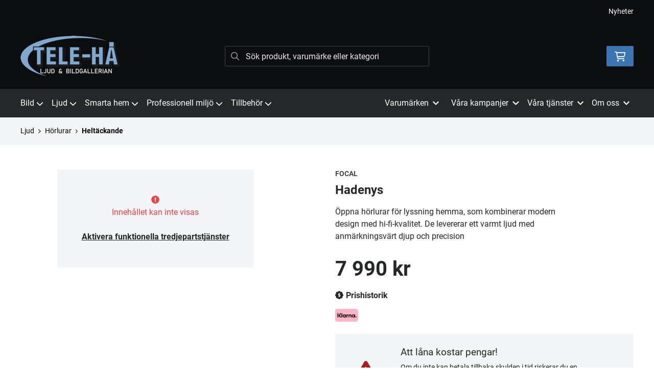

--- FILE ---
content_type: text/html; charset=UTF-8
request_url: https://www.tele-ha.se/produkt/focal-hadenys
body_size: 30534
content:
<!doctype html>
    <html lang="sv">

<head>
    <meta charset="utf-8">
    <meta http-equiv="Content-language" content="sv">
    <meta name="viewport" content="width=device-width,initial-scale=1">
    <meta name="csrf-token" content="f4e8217ef4a6928d281779dee2d24cad">
    <meta name="description" content="Köp Hadenys från Focal hos Tele-Ha.se" />
<meta name="title" content="Köp Focal Hadenys - Tele-Ha.se" />
<title>Köp Focal Hadenys - Tele-Ha.se</title>            <link rel="canonical" href="https://www.tele-ha.se/produkt/focal-hadenys"/>
        <meta name="google-site-verification" content="wSIEgbtIGm7NI1tM5kypG2LicUTusLorXxdJE11VaL8" />
                    <meta
    property="og:title"
    content="Focal Hadenys"
/>
<meta property="og:type" content="website"/>
<meta property="og:url" content="https://www.tele-ha.se/produkt/focal-hadenys"/>

<meta property="og:image" content="https://res.cloudinary.com/adaptivemedia/image/upload/w_1024/teleha/products/36485/hadenys_34_ring--1-.webp"/>
<meta property="og:site_name" content="Tele-Hå Ljud & Bildgallerian"/>
<meta
    property="og:description"
    content="Köp Hadenys från Focal hos Tele-Ha.se"
/>

    <link type="text/css" rel="stylesheet" href="/css/themes/teleha/app.css?v=1768222713">
    <link
    rel="apple-touch-icon" sizes="180x180"
    href="https://www.tele-ha.se/images/themes/teleha/favicons/apple-touch-icon.png"
>
<link
    rel="icon" type="image/png" sizes="196x196"
    href="https://www.tele-ha.se/images/themes/teleha/favicons/favicon_196x196.png"
>
<link
    rel="icon" type="image/png" sizes="144x144"
    href="https://www.tele-ha.se/images/themes/teleha/favicons/favicon_144x144.png"
>
<link
    rel="icon" type="image/png" sizes="32x32"
    href="https://www.tele-ha.se/images/themes/teleha/favicons/favicon_32x32.png"
>
<link
    rel="icon" type="image/png" sizes="16x16"
    href="https://www.tele-ha.se/images/themes/teleha/favicons/favicon.ico"
>    <meta name="theme-color" content="#FFFFFF">
        
    <style>
        .lightbox-main-image {
            cursor: pointer;
            max-height: 420px;
        }
    </style>
    
    <link rel="preload" href="/css/lightbox/image-lightbox.min.css" as="style" onload="this.onload=null;this.rel='stylesheet'">
            <link rel="stylesheet" type="text/css" href="/css/printBlade.css" media="print">
    
    <link rel="preload" href="/fontawesome/webfonts/fa-solid-900.woff2" as="font" type="font/woff2" crossorigin>
    <link rel="preload" href="/fontawesome/webfonts/fa-regular-400.woff2" as="font" type="font/woff2" crossorigin>
    
    <link href="/css/fontawesome-all.min.css" rel="stylesheet" />
                                
    
    <script>
        window.ashop = {
            mobileLogoUrl: '/images/themes/teleha/logo/logo.png',
            logoType: 'logo',
            isMobile: 0,
            levelOneCategoryMenuPrefix: "Allt inom",
            orderedWithTitle: "Andra kunder köpte även",
            themeName: 'teleha',
            siteName: 'Tele-Hå Ljud &amp; Bildgallerian',
            termsUrl: 'https://www.tele-ha.se/sidor/koepvillkor',
            showOrgPriceInPuffs: false,
            checkoutManualPuffs: [],
            productPuffsHasProductTitle: false,
            productPuffsHasShortDescription: false,
            productPuffHasEnergyLabel: true,
            cookieConsentSettingPrefix: 'cookie_consent_v2_0_',
            ecommerceDisabled: false,
            allowedToShowImages: false,
            hideProductStatus: false,
            hidePriceFilter: false,
            hideSearch: false,
            isOfferTheme: false,
            minimumTwoColProductGrid: false,
            customDiscountPercentageBadge: {
                active: false,
                image: '',
            },
            showMobileLoginLink: true,
            searchInputPlaceholderText: 'Sök produkt, varumärke eller kategori',
            hideMicroBannerCloseBtn: false,
            stickyMicroBanner: false,
        }
    </script>

            </head>

<body
    class="h-full font-primary antialiased leading-normal bg-white"
>
    
    <div id="app" v-cloak>
        <a
            href="#content"
            class="opacity-0 focus:opacity-100 absolute pin-t pin-l bg-utility-darker font-semibold text-white mt-md ml-md py-sm px-lg hidden lg:block"
            tabindex="0"
            style="z-index: 60;"
        >
            Hoppa till huvudinnehåll
            <i class="fas fa-arrow-down ml-sm"></i>
        </a>
        <div class="min-h-screen w-full mx-auto flex flex-col overflow-x-hidden scrolling-touch">
            <div class="header hidden lg:block">
    <header class="w-full">
                                <div class="top-bar">
    <div class="container">
        <div class="top-bar-content flex items-center">
            <div class="md:flex md:items-center">
            </div>

            <div class="flex items-center">
                
                <div class="p-sm pr-0 flex justify-end items-baseline">
    
                        <a href="https://www.tele-ha.se/sidor/nyheter" class="link text-xs font-semibold ml-lg flex items-center">Nyheter</a>            
    
    

    
    </div>

                            </div>
        </div>
    </div>
</div>
            <div class="top-header">
                <div class="container">
                    <div class="relative flex items-center py-xl">
                        <div class="flex-1">
                            <a
    class="logo"
    href="/"
>
    <img alt="Tele-Hå Ljud & Bildgallerian" src="https://www.tele-ha.se/images/themes/teleha/logo/logo.png" class="" loading="eager" />
</a>                        </div>
                        <div class="flex-1">
                            <autocomplete-search></autocomplete-search>
                        </div>
                        <div class="flex-1 flex justify-end">
                                                        <cart-toggler :cart-has-content="false"></cart-toggler>
        <product-added-alert></product-added-alert>
                            </div>
                    </div>
                </div>
            </div>
            </header>
    <div class="top-menu sticky-top-menu">
        <nav role="navigation" class="w-full">
            <div class="container">
                <div
                    class=""
                >
                    <ul class="top-menu-links mb-0 list-reset flex items-center justify-start w-full">
                        <category-dropdown
    :categories="[{&quot;name&quot;:&quot;Bild&quot;,&quot;url&quot;:&quot;https:\/\/www.tele-ha.se\/kategori\/1\/bild&quot;,&quot;childs&quot;:[{&quot;name&quot;:&quot;Alla TV&quot;,&quot;url&quot;:&quot;https:\/\/www.tele-ha.se\/kategori\/8\/tv&quot;,&quot;childs&quot;:[{&quot;name&quot;:&quot;19\&quot;-32\&quot;&quot;,&quot;url&quot;:&quot;https:\/\/www.tele-ha.se\/kategori\/9\/19-32&quot;,&quot;parent_category_image&quot;:&quot;&quot;},{&quot;name&quot;:&quot;37\&quot;-49\&quot;&quot;,&quot;url&quot;:&quot;https:\/\/www.tele-ha.se\/kategori\/10\/37-49&quot;,&quot;parent_category_image&quot;:&quot;&quot;},{&quot;name&quot;:&quot;50\&quot;-65\&quot;&quot;,&quot;url&quot;:&quot;https:\/\/www.tele-ha.se\/kategori\/11\/50-65&quot;,&quot;parent_category_image&quot;:&quot;&quot;},{&quot;name&quot;:&quot;St\u00f6rre \u00e4n 65\&quot;&quot;,&quot;url&quot;:&quot;https:\/\/www.tele-ha.se\/kategori\/12\/storre-an-65&quot;,&quot;parent_category_image&quot;:&quot;&quot;}]},{&quot;name&quot;:&quot;Samsung The Frame&quot;,&quot;url&quot;:&quot;https:\/\/www.tele-ha.se\/kategori\/350\/samsung-the-frame&quot;,&quot;childs&quot;:[{&quot;name&quot;:&quot;2025 The Frame&quot;,&quot;url&quot;:&quot;https:\/\/www.tele-ha.se\/kategori\/582\/2025-the-frame&quot;,&quot;parent_category_image&quot;:&quot;&quot;},{&quot;name&quot;:&quot;2024 The Frame&quot;,&quot;url&quot;:&quot;https:\/\/www.tele-ha.se\/kategori\/577\/2024-the-frame&quot;,&quot;parent_category_image&quot;:&quot;&quot;},{&quot;name&quot;:&quot;2023 The Frame&quot;,&quot;url&quot;:&quot;https:\/\/www.tele-ha.se\/kategori\/559\/2023-the-frame&quot;,&quot;parent_category_image&quot;:&quot;&quot;},{&quot;name&quot;:&quot;The Frame - Tillbeh\u00f6r&quot;,&quot;url&quot;:&quot;https:\/\/www.tele-ha.se\/kategori\/352\/the-frame-tillbehoer&quot;,&quot;parent_category_image&quot;:&quot;&quot;}]},{&quot;name&quot;:&quot;Projektorer&quot;,&quot;url&quot;:&quot;https:\/\/www.tele-ha.se\/kategori\/245\/projektorer-2&quot;,&quot;childs&quot;:[{&quot;name&quot;:&quot;Bioprojektorer&quot;,&quot;url&quot;:&quot;https:\/\/www.tele-ha.se\/kategori\/246\/bioprojektorer&quot;,&quot;parent_category_image&quot;:&quot;&quot;},{&quot;name&quot;:&quot;Short-throw&quot;,&quot;url&quot;:&quot;https:\/\/www.tele-ha.se\/kategori\/255\/short-throw&quot;,&quot;parent_category_image&quot;:&quot;&quot;},{&quot;name&quot;:&quot;Ultra Short-throw&quot;,&quot;url&quot;:&quot;https:\/\/www.tele-ha.se\/kategori\/579\/ultra-short-throw&quot;,&quot;parent_category_image&quot;:&quot;&quot;},{&quot;name&quot;:&quot;M\u00f6tesrum&quot;,&quot;url&quot;:&quot;https:\/\/www.tele-ha.se\/kategori\/513\/motesrum&quot;,&quot;parent_category_image&quot;:&quot;&quot;},{&quot;name&quot;:&quot;Portabla projektorer&quot;,&quot;url&quot;:&quot;https:\/\/www.tele-ha.se\/kategori\/546\/portabla-projektorer&quot;,&quot;parent_category_image&quot;:&quot;&quot;},{&quot;name&quot;:&quot;Spelprojektorer&quot;,&quot;url&quot;:&quot;https:\/\/www.tele-ha.se\/kategori\/578\/spelprojektorer&quot;,&quot;parent_category_image&quot;:&quot;&quot;}]},{&quot;name&quot;:&quot;Projektordukar&quot;,&quot;url&quot;:&quot;https:\/\/www.tele-ha.se\/kategori\/247\/projektordukar-2&quot;,&quot;childs&quot;:[{&quot;name&quot;:&quot;Manuella&quot;,&quot;url&quot;:&quot;https:\/\/www.tele-ha.se\/kategori\/248\/manuella&quot;,&quot;parent_category_image&quot;:&quot;&quot;},{&quot;name&quot;:&quot;Portabla&quot;,&quot;url&quot;:&quot;https:\/\/www.tele-ha.se\/kategori\/249\/portabla&quot;,&quot;parent_category_image&quot;:&quot;&quot;},{&quot;name&quot;:&quot;Eldrivna&quot;,&quot;url&quot;:&quot;https:\/\/www.tele-ha.se\/kategori\/250\/eldrivna&quot;,&quot;parent_category_image&quot;:&quot;&quot;},{&quot;name&quot;:&quot;Ramsp\u00e4nda&quot;,&quot;url&quot;:&quot;https:\/\/www.tele-ha.se\/kategori\/251\/ramspanda&quot;,&quot;parent_category_image&quot;:&quot;&quot;},{&quot;name&quot;:&quot;Ljudtransparent&quot;,&quot;url&quot;:&quot;https:\/\/www.tele-ha.se\/kategori\/253\/ljudtransparent&quot;,&quot;parent_category_image&quot;:&quot;&quot;},{&quot;name&quot;:&quot;Short Throw dukar&quot;,&quot;url&quot;:&quot;https:\/\/www.tele-ha.se\/kategori\/566\/short-throw-dukar&quot;,&quot;parent_category_image&quot;:&quot;&quot;},{&quot;name&quot;:&quot;Tillbeh\u00f6r dukar&quot;,&quot;url&quot;:&quot;https:\/\/www.tele-ha.se\/kategori\/283\/tillbehor-dukar&quot;,&quot;parent_category_image&quot;:&quot;&quot;}]},{&quot;name&quot;:&quot;Tillbeh\u00f6r Projektor&quot;,&quot;url&quot;:&quot;https:\/\/www.tele-ha.se\/kategori\/2\/projektor&quot;,&quot;childs&quot;:[{&quot;name&quot;:&quot;Projektorf\u00e4sten&quot;,&quot;url&quot;:&quot;https:\/\/www.tele-ha.se\/kategori\/4\/projektorfasten&quot;,&quot;parent_category_image&quot;:&quot;&quot;},{&quot;name&quot;:&quot;Reservlampor&quot;,&quot;url&quot;:&quot;https:\/\/www.tele-ha.se\/kategori\/6\/reservlampor&quot;,&quot;parent_category_image&quot;:&quot;&quot;},{&quot;name&quot;:&quot;\u00d6vriga projektortillbeh\u00f6r&quot;,&quot;url&quot;:&quot;https:\/\/www.tele-ha.se\/kategori\/7\/ovriga-projektortillbehor&quot;,&quot;parent_category_image&quot;:&quot;&quot;}]},{&quot;name&quot;:&quot;Tillbeh\u00f6r TV&quot;,&quot;url&quot;:&quot;https:\/\/www.tele-ha.se\/kategori\/144\/tillbehor-tv-2&quot;,&quot;childs&quot;:[{&quot;name&quot;:&quot;3D-tillbeh\u00f6r&quot;,&quot;url&quot;:&quot;https:\/\/www.tele-ha.se\/kategori\/146\/3d-tillbehor-2&quot;,&quot;parent_category_image&quot;:&quot;&quot;},{&quot;name&quot;:&quot;H\u00f6gtalare&quot;,&quot;url&quot;:&quot;https:\/\/www.tele-ha.se\/kategori\/145\/hogtalare-4&quot;,&quot;parent_category_image&quot;:&quot;&quot;},{&quot;name&quot;:&quot;\u00d6vrigt&quot;,&quot;url&quot;:&quot;https:\/\/www.tele-ha.se\/kategori\/147\/ovrigt-4&quot;,&quot;parent_category_image&quot;:&quot;&quot;}]},{&quot;name&quot;:&quot;TV-stativ &amp; TV-m\u00f6bler&quot;,&quot;url&quot;:&quot;https:\/\/www.tele-ha.se\/kategori\/17\/tillbehor-tv&quot;,&quot;childs&quot;:[{&quot;name&quot;:&quot;Fasta v\u00e4ggf\u00e4sten&quot;,&quot;url&quot;:&quot;https:\/\/www.tele-ha.se\/kategori\/18\/fasta-vaggfasten&quot;,&quot;parent_category_image&quot;:&quot;&quot;},{&quot;name&quot;:&quot;Vridbara v\u00e4ggf\u00e4sten&quot;,&quot;url&quot;:&quot;https:\/\/www.tele-ha.se\/kategori\/19\/vridbara-vaggfasten&quot;,&quot;parent_category_image&quot;:&quot;&quot;},{&quot;name&quot;:&quot;TV-m\u00f6bler&quot;,&quot;url&quot;:&quot;https:\/\/www.tele-ha.se\/kategori\/148\/tv-mobler-2&quot;,&quot;parent_category_image&quot;:&quot;&quot;},{&quot;name&quot;:&quot;Golvstativ&quot;,&quot;url&quot;:&quot;https:\/\/www.tele-ha.se\/kategori\/477\/golvstativ&quot;,&quot;parent_category_image&quot;:&quot;&quot;},{&quot;name&quot;:&quot;Bordstativ&quot;,&quot;url&quot;:&quot;https:\/\/www.tele-ha.se\/kategori\/20\/bordstativ&quot;,&quot;parent_category_image&quot;:&quot;&quot;},{&quot;name&quot;:&quot;TV-hiss&quot;,&quot;url&quot;:&quot;https:\/\/www.tele-ha.se\/kategori\/487\/tv-hiss&quot;,&quot;parent_category_image&quot;:&quot;&quot;},{&quot;name&quot;:&quot;Takf\u00e4sten f\u00f6r TV&quot;,&quot;url&quot;:&quot;https:\/\/www.tele-ha.se\/kategori\/478\/takfaesten&quot;,&quot;parent_category_image&quot;:&quot;&quot;},{&quot;name&quot;:&quot;Tillbeh\u00f6r till f\u00e4sten&quot;,&quot;url&quot;:&quot;https:\/\/www.tele-ha.se\/kategori\/230\/tillbehor-till-fasten&quot;,&quot;parent_category_image&quot;:&quot;&quot;}]},{&quot;name&quot;:&quot;Dvd &amp; Blu-ray-spelare&quot;,&quot;url&quot;:&quot;https:\/\/www.tele-ha.se\/kategori\/24\/dvd-blu-ray-spelare&quot;,&quot;childs&quot;:[{&quot;name&quot;:&quot;Blu-ray-spelare&quot;,&quot;url&quot;:&quot;https:\/\/www.tele-ha.se\/kategori\/149\/blu-ray-spelare&quot;,&quot;parent_category_image&quot;:&quot;&quot;},{&quot;name&quot;:&quot;4K-spelare&quot;,&quot;url&quot;:&quot;https:\/\/www.tele-ha.se\/kategori\/294\/4k-spelare&quot;,&quot;parent_category_image&quot;:&quot;&quot;},{&quot;name&quot;:&quot;DVD-spelare&quot;,&quot;url&quot;:&quot;https:\/\/www.tele-ha.se\/kategori\/150\/dvd-spelare&quot;,&quot;parent_category_image&quot;:&quot;&quot;},{&quot;name&quot;:&quot;Dvd- och H\u00e5rddiskinspelare&quot;,&quot;url&quot;:&quot;https:\/\/www.tele-ha.se\/kategori\/151\/dvd-och-harddiskinspelare&quot;,&quot;parent_category_image&quot;:&quot;&quot;}]},{&quot;name&quot;:&quot;Mediaspelare&quot;,&quot;url&quot;:&quot;https:\/\/www.tele-ha.se\/kategori\/25\/mediaspelare&quot;,&quot;childs&quot;:[{&quot;name&quot;:&quot;Mediaspelare&quot;,&quot;url&quot;:&quot;https:\/\/www.tele-ha.se\/kategori\/152\/mediaspelare-3&quot;,&quot;parent_category_image&quot;:&quot;&quot;}]},{&quot;name&quot;:&quot;Bildoptimering&quot;,&quot;url&quot;:&quot;https:\/\/www.tele-ha.se\/kategori\/573\/bildoptimering&quot;,&quot;childs&quot;:[{&quot;name&quot;:&quot;Videoprocessorer&quot;,&quot;url&quot;:&quot;https:\/\/www.tele-ha.se\/kategori\/574\/videoprocessorer&quot;,&quot;parent_category_image&quot;:&quot;&quot;}]},{&quot;name&quot;:&quot;Digital-tv&quot;,&quot;url&quot;:&quot;https:\/\/www.tele-ha.se\/kategori\/29\/digital-tv&quot;,&quot;childs&quot;:[{&quot;name&quot;:&quot;Boxer&quot;,&quot;url&quot;:&quot;https:\/\/www.tele-ha.se\/kategori\/30\/boxer&quot;,&quot;parent_category_image&quot;:&quot;&quot;},{&quot;name&quot;:&quot;Tele2&quot;,&quot;url&quot;:&quot;https:\/\/www.tele-ha.se\/kategori\/524\/tele2&quot;,&quot;parent_category_image&quot;:&quot;&quot;}]},{&quot;name&quot;:&quot;4K UHD Blu-ray filmer&quot;,&quot;url&quot;:&quot;https:\/\/www.tele-ha.se\/kategori\/365\/4k-uhd-blu-ray-filmer&quot;,&quot;childs&quot;:[{&quot;name&quot;:&quot;Action&quot;,&quot;url&quot;:&quot;https:\/\/www.tele-ha.se\/kategori\/366\/action-2&quot;,&quot;parent_category_image&quot;:&quot;&quot;},{&quot;name&quot;:&quot;Drama&quot;,&quot;url&quot;:&quot;https:\/\/www.tele-ha.se\/kategori\/368\/drama-2&quot;,&quot;parent_category_image&quot;:&quot;&quot;},{&quot;name&quot;:&quot;Familj &amp; Barn&quot;,&quot;url&quot;:&quot;https:\/\/www.tele-ha.se\/kategori\/369\/familj-barn-2&quot;,&quot;parent_category_image&quot;:&quot;&quot;},{&quot;name&quot;:&quot;Komedi&quot;,&quot;url&quot;:&quot;https:\/\/www.tele-ha.se\/kategori\/370\/komedi-2&quot;,&quot;parent_category_image&quot;:&quot;&quot;},{&quot;name&quot;:&quot;Rysare &amp; Skr\u00e4ck&quot;,&quot;url&quot;:&quot;https:\/\/www.tele-ha.se\/kategori\/373\/rysare-skraeck&quot;,&quot;parent_category_image&quot;:&quot;&quot;},{&quot;name&quot;:&quot;Science Fiction&quot;,&quot;url&quot;:&quot;https:\/\/www.tele-ha.se\/kategori\/374\/science-fiction-2&quot;,&quot;parent_category_image&quot;:&quot;&quot;},{&quot;name&quot;:&quot;Tecknat &amp; Animerat&quot;,&quot;url&quot;:&quot;https:\/\/www.tele-ha.se\/kategori\/375\/tecknat-animerat-2&quot;,&quot;parent_category_image&quot;:&quot;&quot;},{&quot;name&quot;:&quot;Thriller&quot;,&quot;url&quot;:&quot;https:\/\/www.tele-ha.se\/kategori\/376\/thriller-2&quot;,&quot;parent_category_image&quot;:&quot;&quot;},{&quot;name&quot;:&quot;\u00c4ventyr&quot;,&quot;url&quot;:&quot;https:\/\/www.tele-ha.se\/kategori\/380\/aeventyr&quot;,&quot;parent_category_image&quot;:&quot;&quot;}]},{&quot;name&quot;:&quot;Tj\u00e4nster&quot;,&quot;url&quot;:&quot;https:\/\/www.tele-ha.se\/kategori\/585\/tjanster-7&quot;,&quot;childs&quot;:[{&quot;name&quot;:&quot;Kalibrering&quot;,&quot;url&quot;:&quot;https:\/\/www.tele-ha.se\/kategori\/586\/kalibrering-2&quot;,&quot;parent_category_image&quot;:&quot;&quot;}]}]},{&quot;name&quot;:&quot;Ljud&quot;,&quot;url&quot;:&quot;https:\/\/www.tele-ha.se\/kategori\/34\/ljud&quot;,&quot;childs&quot;:[{&quot;name&quot;:&quot;Hemmabio&quot;,&quot;url&quot;:&quot;https:\/\/www.tele-ha.se\/kategori\/35\/hemmabio&quot;,&quot;childs&quot;:[{&quot;name&quot;:&quot;Hemmabioreceiver&quot;,&quot;url&quot;:&quot;https:\/\/www.tele-ha.se\/kategori\/36\/receiver&quot;,&quot;parent_category_image&quot;:&quot;&quot;},{&quot;name&quot;:&quot;Hemmabiof\u00f6rsteg&quot;,&quot;url&quot;:&quot;https:\/\/www.tele-ha.se\/kategori\/208\/hemmabioforsteg&quot;,&quot;parent_category_image&quot;:&quot;&quot;},{&quot;name&quot;:&quot;Hemmabioslutsteg&quot;,&quot;url&quot;:&quot;https:\/\/www.tele-ha.se\/kategori\/209\/hemmabioslutsteg&quot;,&quot;parent_category_image&quot;:&quot;&quot;},{&quot;name&quot;:&quot;DVD &amp; Blu-ray-spelare&quot;,&quot;url&quot;:&quot;https:\/\/www.tele-ha.se\/kategori\/38\/dvd-blu-ray-spelare-2&quot;,&quot;parent_category_image&quot;:&quot;&quot;},{&quot;name&quot;:&quot;4K-spelare&quot;,&quot;url&quot;:&quot;https:\/\/www.tele-ha.se\/kategori\/295\/4k-spelare-2&quot;,&quot;parent_category_image&quot;:&quot;&quot;},{&quot;name&quot;:&quot;Soundbar&quot;,&quot;url&quot;:&quot;https:\/\/www.tele-ha.se\/kategori\/39\/soundbar&quot;,&quot;parent_category_image&quot;:&quot;&quot;},{&quot;name&quot;:&quot;Hemmabiosystem&quot;,&quot;url&quot;:&quot;https:\/\/www.tele-ha.se\/kategori\/40\/hembiosystem&quot;,&quot;parent_category_image&quot;:&quot;&quot;},{&quot;name&quot;:&quot;Tillbeh\u00f6r Hemmabio&quot;,&quot;url&quot;:&quot;https:\/\/www.tele-ha.se\/kategori\/41\/tillbehor-hemmabio&quot;,&quot;parent_category_image&quot;:&quot;&quot;}]},{&quot;name&quot;:&quot;Stereo&quot;,&quot;url&quot;:&quot;https:\/\/www.tele-ha.se\/kategori\/42\/stereo&quot;,&quot;childs&quot;:[{&quot;name&quot;:&quot;Stereoreceiver&quot;,&quot;url&quot;:&quot;https:\/\/www.tele-ha.se\/kategori\/43\/receiver-2&quot;,&quot;parent_category_image&quot;:&quot;&quot;},{&quot;name&quot;:&quot;Stereof\u00f6rst\u00e4rkare&quot;,&quot;url&quot;:&quot;https:\/\/www.tele-ha.se\/kategori\/44\/forstarkare&quot;,&quot;parent_category_image&quot;:&quot;&quot;},{&quot;name&quot;:&quot;Stereof\u00f6rsteg&quot;,&quot;url&quot;:&quot;https:\/\/www.tele-ha.se\/kategori\/210\/stereoforsteg&quot;,&quot;parent_category_image&quot;:&quot;&quot;},{&quot;name&quot;:&quot;Stereoslutsteg&quot;,&quot;url&quot;:&quot;https:\/\/www.tele-ha.se\/kategori\/211\/stereoslutsteg&quot;,&quot;parent_category_image&quot;:&quot;&quot;},{&quot;name&quot;:&quot;Flerkanalsslutsteg&quot;,&quot;url&quot;:&quot;https:\/\/www.tele-ha.se\/kategori\/262\/flerkanalsslutsteg&quot;,&quot;parent_category_image&quot;:&quot;&quot;},{&quot;name&quot;:&quot;Subwooferslutsteg&quot;,&quot;url&quot;:&quot;https:\/\/www.tele-ha.se\/kategori\/551\/subwooferslutsteg&quot;,&quot;parent_category_image&quot;:&quot;&quot;},{&quot;name&quot;:&quot;Monoslutsteg&quot;,&quot;url&quot;:&quot;https:\/\/www.tele-ha.se\/kategori\/583\/monoslutsteg&quot;,&quot;parent_category_image&quot;:&quot;&quot;},{&quot;name&quot;:&quot;CD-spelare&quot;,&quot;url&quot;:&quot;https:\/\/www.tele-ha.se\/kategori\/45\/cd-spelare&quot;,&quot;parent_category_image&quot;:&quot;&quot;},{&quot;name&quot;:&quot;Stereosystem&quot;,&quot;url&quot;:&quot;https:\/\/www.tele-ha.se\/kategori\/46\/stereosystem&quot;,&quot;parent_category_image&quot;:&quot;&quot;},{&quot;name&quot;:&quot;Tuner&quot;,&quot;url&quot;:&quot;https:\/\/www.tele-ha.se\/kategori\/47\/tuner&quot;,&quot;parent_category_image&quot;:&quot;&quot;},{&quot;name&quot;:&quot;Mediaspelare&quot;,&quot;url&quot;:&quot;https:\/\/www.tele-ha.se\/kategori\/223\/mediaspelare-2&quot;,&quot;parent_category_image&quot;:&quot;&quot;}]},{&quot;name&quot;:&quot;H\u00f6gtalare&quot;,&quot;url&quot;:&quot;https:\/\/www.tele-ha.se\/kategori\/61\/hogtalare-2&quot;,&quot;childs&quot;:[{&quot;name&quot;:&quot;Golvh\u00f6gtalare&quot;,&quot;url&quot;:&quot;https:\/\/www.tele-ha.se\/kategori\/62\/golvhogtalare&quot;,&quot;parent_category_image&quot;:&quot;&quot;},{&quot;name&quot;:&quot;Stativ- &amp; v\u00e4ggh\u00f6gtalare&quot;,&quot;url&quot;:&quot;https:\/\/www.tele-ha.se\/kategori\/63\/stativ-vagghogtalare&quot;,&quot;parent_category_image&quot;:&quot;&quot;},{&quot;name&quot;:&quot;Centerh\u00f6gtalare&quot;,&quot;url&quot;:&quot;https:\/\/www.tele-ha.se\/kategori\/64\/centerhogtalare&quot;,&quot;parent_category_image&quot;:&quot;&quot;},{&quot;name&quot;:&quot;Atmos-h\u00f6gtalare&quot;,&quot;url&quot;:&quot;https:\/\/www.tele-ha.se\/kategori\/243\/atmos-hogtalare&quot;,&quot;parent_category_image&quot;:&quot;&quot;},{&quot;name&quot;:&quot;Subwoofer&quot;,&quot;url&quot;:&quot;https:\/\/www.tele-ha.se\/kategori\/65\/subwoofer&quot;,&quot;parent_category_image&quot;:&quot;&quot;},{&quot;name&quot;:&quot;Soundbar&quot;,&quot;url&quot;:&quot;https:\/\/www.tele-ha.se\/kategori\/323\/soundbar-2&quot;,&quot;parent_category_image&quot;:&quot;&quot;},{&quot;name&quot;:&quot;H\u00f6gtalarpaket&quot;,&quot;url&quot;:&quot;https:\/\/www.tele-ha.se\/kategori\/66\/hogtalarpaket&quot;,&quot;parent_category_image&quot;:&quot;&quot;},{&quot;name&quot;:&quot;Inbyggnad f\u00f6r tak&quot;,&quot;url&quot;:&quot;https:\/\/www.tele-ha.se\/kategori\/343\/inbyggnad-foer-tak&quot;,&quot;parent_category_image&quot;:&quot;&quot;},{&quot;name&quot;:&quot;Inbyggnad f\u00f6r v\u00e4gg&quot;,&quot;url&quot;:&quot;https:\/\/www.tele-ha.se\/kategori\/344\/inbyggnad-foer-vaegg&quot;,&quot;parent_category_image&quot;:&quot;&quot;},{&quot;name&quot;:&quot;Pendelh\u00f6gtalare&quot;,&quot;url&quot;:&quot;https:\/\/www.tele-ha.se\/kategori\/550\/pendelhogtalare&quot;,&quot;parent_category_image&quot;:&quot;&quot;},{&quot;name&quot;:&quot;Utomhush\u00f6gtalare&quot;,&quot;url&quot;:&quot;https:\/\/www.tele-ha.se\/kategori\/68\/utomhushogtalare&quot;,&quot;parent_category_image&quot;:&quot;&quot;},{&quot;name&quot;:&quot;100V-h\u00f6gtalare&quot;,&quot;url&quot;:&quot;https:\/\/www.tele-ha.se\/kategori\/308\/100v-hogtalare&quot;,&quot;parent_category_image&quot;:&quot;&quot;},{&quot;name&quot;:&quot;Bluetooth-h\u00f6gtalare - portabla&quot;,&quot;url&quot;:&quot;https:\/\/www.tele-ha.se\/kategori\/484\/bluetooth-hoegtalare-portabla&quot;,&quot;parent_category_image&quot;:&quot;&quot;},{&quot;name&quot;:&quot;Bluetooth-h\u00f6gtalare - f\u00f6r hemmet&quot;,&quot;url&quot;:&quot;https:\/\/www.tele-ha.se\/kategori\/483\/bluetooth-hoegtalare-foer-hemmet&quot;,&quot;parent_category_image&quot;:&quot;&quot;},{&quot;name&quot;:&quot;N\u00e4tverksh\u00f6gtalare&quot;,&quot;url&quot;:&quot;https:\/\/www.tele-ha.se\/kategori\/341\/naetverkshoegtalare&quot;,&quot;parent_category_image&quot;:&quot;&quot;},{&quot;name&quot;:&quot;Datorh\u00f6gtalare&quot;,&quot;url&quot;:&quot;https:\/\/www.tele-ha.se\/kategori\/70\/datorhogtalare&quot;,&quot;parent_category_image&quot;:&quot;&quot;},{&quot;name&quot;:&quot;Stativ &amp; f\u00e4sten&quot;,&quot;url&quot;:&quot;https:\/\/www.tele-ha.se\/kategori\/71\/stativ-fasten&quot;,&quot;parent_category_image&quot;:&quot;&quot;},{&quot;name&quot;:&quot;Tillbeh\u00f6r H\u00f6gtalare&quot;,&quot;url&quot;:&quot;https:\/\/www.tele-ha.se\/kategori\/244\/tillbehor-hogtalare-4&quot;,&quot;parent_category_image&quot;:&quot;&quot;}]},{&quot;name&quot;:&quot;Skivspelare &amp; tillbeh\u00f6r&quot;,&quot;url&quot;:&quot;https:\/\/www.tele-ha.se\/kategori\/265\/skivspelare-2&quot;,&quot;childs&quot;:[{&quot;name&quot;:&quot;Skivspelare&quot;,&quot;url&quot;:&quot;https:\/\/www.tele-ha.se\/kategori\/266\/skivspelare-3&quot;,&quot;parent_category_image&quot;:&quot;&quot;},{&quot;name&quot;:&quot;MM-pickuper&quot;,&quot;url&quot;:&quot;https:\/\/www.tele-ha.se\/kategori\/292\/mm-pickuper&quot;,&quot;parent_category_image&quot;:&quot;&quot;},{&quot;name&quot;:&quot;MC-pickuper&quot;,&quot;url&quot;:&quot;https:\/\/www.tele-ha.se\/kategori\/293\/mc-pickuper&quot;,&quot;parent_category_image&quot;:&quot;&quot;},{&quot;name&quot;:&quot;N\u00e5lar&quot;,&quot;url&quot;:&quot;https:\/\/www.tele-ha.se\/kategori\/268\/nalar&quot;,&quot;parent_category_image&quot;:&quot;&quot;},{&quot;name&quot;:&quot;RIAA-steg&quot;,&quot;url&quot;:&quot;https:\/\/www.tele-ha.se\/kategori\/270\/riaa-steg-2&quot;,&quot;parent_category_image&quot;:&quot;&quot;},{&quot;name&quot;:&quot;Reng\u00f6ring&quot;,&quot;url&quot;:&quot;https:\/\/www.tele-ha.se\/kategori\/271\/rengoring&quot;,&quot;parent_category_image&quot;:&quot;&quot;},{&quot;name&quot;:&quot;Drivremmar&quot;,&quot;url&quot;:&quot;https:\/\/www.tele-ha.se\/kategori\/563\/drivremmar&quot;,&quot;parent_category_image&quot;:&quot;&quot;},{&quot;name&quot;:&quot;Tillbeh\u00f6r skivspelare&quot;,&quot;url&quot;:&quot;https:\/\/www.tele-ha.se\/kategori\/272\/tillbehor-skivspelare&quot;,&quot;parent_category_image&quot;:&quot;&quot;}]},{&quot;name&quot;:&quot;Tillbeh\u00f6r stereo&quot;,&quot;url&quot;:&quot;https:\/\/www.tele-ha.se\/kategori\/52\/tillbehor-stereo&quot;,&quot;childs&quot;:[{&quot;name&quot;:&quot;Tr\u00e5dl\u00f6s ljud\u00f6verf\u00f6ring&quot;,&quot;url&quot;:&quot;https:\/\/www.tele-ha.se\/kategori\/485\/traadloes-ljudoeverfoering&quot;,&quot;parent_category_image&quot;:&quot;&quot;},{&quot;name&quot;:&quot;DAC&quot;,&quot;url&quot;:&quot;https:\/\/www.tele-ha.se\/kategori\/56\/dac&quot;,&quot;parent_category_image&quot;:&quot;&quot;},{&quot;name&quot;:&quot;D\u00e4mpkuddar &amp; spikes&quot;,&quot;url&quot;:&quot;https:\/\/www.tele-ha.se\/kategori\/264\/dampkuddar-spikes&quot;,&quot;parent_category_image&quot;:&quot;&quot;},{&quot;name&quot;:&quot;H\u00f6rlursf\u00f6rst\u00e4rkare&quot;,&quot;url&quot;:&quot;https:\/\/www.tele-ha.se\/kategori\/57\/horlursforstarkare&quot;,&quot;parent_category_image&quot;:&quot;&quot;},{&quot;name&quot;:&quot;H\u00f6gtalarv\u00e4xlar&quot;,&quot;url&quot;:&quot;https:\/\/www.tele-ha.se\/kategori\/263\/hogtalarvaxlar&quot;,&quot;parent_category_image&quot;:&quot;&quot;},{&quot;name&quot;:&quot;\u00d6vriga stereotillbeh\u00f6r&quot;,&quot;url&quot;:&quot;https:\/\/www.tele-ha.se\/kategori\/60\/ovriga-stereotillbehor&quot;,&quot;parent_category_image&quot;:&quot;&quot;}]},{&quot;name&quot;:&quot;Multiroom&quot;,&quot;url&quot;:&quot;https:\/\/www.tele-ha.se\/kategori\/224\/multiroom-3&quot;,&quot;childs&quot;:[{&quot;name&quot;:&quot;Multiroom-h\u00f6gtalare&quot;,&quot;url&quot;:&quot;https:\/\/www.tele-ha.se\/kategori\/225\/multiroom-hogtalare&quot;,&quot;parent_category_image&quot;:&quot;&quot;},{&quot;name&quot;:&quot;Multiroom-system&quot;,&quot;url&quot;:&quot;https:\/\/www.tele-ha.se\/kategori\/226\/multiroom-system&quot;,&quot;parent_category_image&quot;:&quot;&quot;},{&quot;name&quot;:&quot;TV-ljud&quot;,&quot;url&quot;:&quot;https:\/\/www.tele-ha.se\/kategori\/322\/tv-ljud&quot;,&quot;parent_category_image&quot;:&quot;&quot;},{&quot;name&quot;:&quot;Tillbeh\u00f6r multiroom&quot;,&quot;url&quot;:&quot;https:\/\/www.tele-ha.se\/kategori\/227\/tillbehor-multiroom-2&quot;,&quot;parent_category_image&quot;:&quot;&quot;}]},{&quot;name&quot;:&quot;Bordsradio &amp; Portabel radio&quot;,&quot;url&quot;:&quot;https:\/\/www.tele-ha.se\/kategori\/88\/bordsradio&quot;,&quot;childs&quot;:[{&quot;name&quot;:&quot;Bordsradio med FM&quot;,&quot;url&quot;:&quot;https:\/\/www.tele-ha.se\/kategori\/89\/fm-radio&quot;,&quot;parent_category_image&quot;:&quot;&quot;},{&quot;name&quot;:&quot;Internetradio&quot;,&quot;url&quot;:&quot;https:\/\/www.tele-ha.se\/kategori\/90\/internetradio&quot;,&quot;parent_category_image&quot;:&quot;&quot;},{&quot;name&quot;:&quot;DAB-radio&quot;,&quot;url&quot;:&quot;https:\/\/www.tele-ha.se\/kategori\/91\/dab-radio&quot;,&quot;parent_category_image&quot;:&quot;&quot;},{&quot;name&quot;:&quot;CD-radio&quot;,&quot;url&quot;:&quot;https:\/\/www.tele-ha.se\/kategori\/92\/cd-radio&quot;,&quot;parent_category_image&quot;:&quot;&quot;},{&quot;name&quot;:&quot;Portabel radio&quot;,&quot;url&quot;:&quot;https:\/\/www.tele-ha.se\/kategori\/481\/portabel-radio-2&quot;,&quot;parent_category_image&quot;:&quot;&quot;},{&quot;name&quot;:&quot;Fickradio&quot;,&quot;url&quot;:&quot;https:\/\/www.tele-ha.se\/kategori\/482\/fickradio-2&quot;,&quot;parent_category_image&quot;:&quot;&quot;},{&quot;name&quot;:&quot;Tillbeh\u00f6r radio&quot;,&quot;url&quot;:&quot;https:\/\/www.tele-ha.se\/kategori\/94\/tillbehor-bordsradio&quot;,&quot;parent_category_image&quot;:&quot;&quot;}]},{&quot;name&quot;:&quot;H\u00f6rlurar&quot;,&quot;url&quot;:&quot;https:\/\/www.tele-ha.se\/kategori\/72\/horlurar&quot;,&quot;childs&quot;:[{&quot;name&quot;:&quot;\u00d6ronpluggar&quot;,&quot;url&quot;:&quot;https:\/\/www.tele-ha.se\/kategori\/73\/oronpluggar&quot;,&quot;parent_category_image&quot;:&quot;&quot;},{&quot;name&quot;:&quot;True wireless&quot;,&quot;url&quot;:&quot;https:\/\/www.tele-ha.se\/kategori\/356\/true-wireless&quot;,&quot;parent_category_image&quot;:&quot;&quot;},{&quot;name&quot;:&quot;Helt\u00e4ckande&quot;,&quot;url&quot;:&quot;https:\/\/www.tele-ha.se\/kategori\/75\/heltackande&quot;,&quot;parent_category_image&quot;:&quot;&quot;},{&quot;name&quot;:&quot;Halvt\u00e4ckande&quot;,&quot;url&quot;:&quot;https:\/\/www.tele-ha.se\/kategori\/76\/halvtackande&quot;,&quot;parent_category_image&quot;:&quot;&quot;},{&quot;name&quot;:&quot;Med mikrofon&quot;,&quot;url&quot;:&quot;https:\/\/www.tele-ha.se\/kategori\/77\/med-mikrofon&quot;,&quot;parent_category_image&quot;:&quot;&quot;},{&quot;name&quot;:&quot;Tr\u00e5dl\u00f6sa med s\u00e4ndare&quot;,&quot;url&quot;:&quot;https:\/\/www.tele-ha.se\/kategori\/78\/tradlosa-horlurar&quot;,&quot;parent_category_image&quot;:&quot;&quot;},{&quot;name&quot;:&quot;Bluetooth-h\u00f6rlurar&quot;,&quot;url&quot;:&quot;https:\/\/www.tele-ha.se\/kategori\/79\/bluetooth-horlurar&quot;,&quot;parent_category_image&quot;:&quot;&quot;},{&quot;name&quot;:&quot;Brusreducerande&quot;,&quot;url&quot;:&quot;https:\/\/www.tele-ha.se\/kategori\/254\/brusreducerande&quot;,&quot;parent_category_image&quot;:&quot;&quot;},{&quot;name&quot;:&quot;Tillbeh\u00f6r H\u00f6rlurar&quot;,&quot;url&quot;:&quot;https:\/\/www.tele-ha.se\/kategori\/80\/tillbehor-horlurar&quot;,&quot;parent_category_image&quot;:&quot;&quot;},{&quot;name&quot;:&quot;H\u00f6rlursf\u00f6rst\u00e4rkare (med &amp; utan DAC)&quot;,&quot;url&quot;:&quot;https:\/\/www.tele-ha.se\/kategori\/81\/horlursforstarkare-2&quot;,&quot;parent_category_image&quot;:&quot;&quot;}]},{&quot;name&quot;:&quot;Bose&quot;,&quot;url&quot;:&quot;https:\/\/www.tele-ha.se\/kategori\/409\/bose-2&quot;,&quot;childs&quot;:[{&quot;name&quot;:&quot;Tillbeh\u00f6r hemmabio \/ ljud f\u00f6r TV&quot;,&quot;url&quot;:&quot;https:\/\/www.tele-ha.se\/kategori\/417\/tillbehoer-hemmabio&quot;,&quot;parent_category_image&quot;:&quot;&quot;},{&quot;name&quot;:&quot;Tillbeh\u00f6r h\u00f6gtalare&quot;,&quot;url&quot;:&quot;https:\/\/www.tele-ha.se\/kategori\/419\/tillbehoer-hoegtalare&quot;,&quot;parent_category_image&quot;:&quot;&quot;}]},{&quot;name&quot;:&quot;Hifi-m\u00f6bler&quot;,&quot;url&quot;:&quot;https:\/\/www.tele-ha.se\/kategori\/96\/hifi-mobler&quot;,&quot;childs&quot;:[{&quot;name&quot;:&quot;Hifi-m\u00f6bler&quot;,&quot;url&quot;:&quot;https:\/\/www.tele-ha.se\/kategori\/156\/hifi-mobler-2&quot;,&quot;parent_category_image&quot;:&quot;&quot;}]},{&quot;name&quot;:&quot;Akustik&quot;,&quot;url&quot;:&quot;https:\/\/www.tele-ha.se\/kategori\/360\/akustik&quot;,&quot;childs&quot;:[{&quot;name&quot;:&quot;Absorbenter&quot;,&quot;url&quot;:&quot;https:\/\/www.tele-ha.se\/kategori\/361\/absorbenter&quot;,&quot;parent_category_image&quot;:&quot;&quot;},{&quot;name&quot;:&quot;D\u00e4mpmaterial&quot;,&quot;url&quot;:&quot;https:\/\/www.tele-ha.se\/kategori\/362\/daempmaterial&quot;,&quot;parent_category_image&quot;:&quot;&quot;},{&quot;name&quot;:&quot;M\u00e4tinstrument&quot;,&quot;url&quot;:&quot;https:\/\/www.tele-ha.se\/kategori\/562\/matinstrument&quot;,&quot;parent_category_image&quot;:&quot;&quot;}]},{&quot;name&quot;:&quot;Tj\u00e4nster&quot;,&quot;url&quot;:&quot;https:\/\/www.tele-ha.se\/kategori\/552\/tjanster&quot;,&quot;childs&quot;:[{&quot;name&quot;:&quot;Kalibrering&quot;,&quot;url&quot;:&quot;https:\/\/www.tele-ha.se\/kategori\/553\/kalibrering&quot;,&quot;parent_category_image&quot;:&quot;&quot;},{&quot;name&quot;:&quot;Licenser&quot;,&quot;url&quot;:&quot;https:\/\/www.tele-ha.se\/kategori\/587\/licenser&quot;,&quot;parent_category_image&quot;:&quot;&quot;}]}]},{&quot;name&quot;:&quot;Smarta hem&quot;,&quot;url&quot;:&quot;https:\/\/www.tele-ha.se\/kategori\/97\/smarta-hem-2&quot;,&quot;childs&quot;:[{&quot;name&quot;:&quot;Control4&quot;,&quot;url&quot;:&quot;https:\/\/www.tele-ha.se\/kategori\/363\/control4-2&quot;,&quot;childs&quot;:[{&quot;name&quot;:&quot;Slutsteg&quot;,&quot;url&quot;:&quot;https:\/\/www.tele-ha.se\/kategori\/364\/slutsteg-2&quot;,&quot;parent_category_image&quot;:&quot;&quot;},{&quot;name&quot;:&quot;Anv\u00e4ndargr\u00e4nssnitt&quot;,&quot;url&quot;:&quot;https:\/\/www.tele-ha.se\/kategori\/422\/anvaendargraenssnitt&quot;,&quot;parent_category_image&quot;:&quot;&quot;},{&quot;name&quot;:&quot;Styrprocessorer&quot;,&quot;url&quot;:&quot;https:\/\/www.tele-ha.se\/kategori\/423\/styrprocessorer-2&quot;,&quot;parent_category_image&quot;:&quot;&quot;},{&quot;name&quot;:&quot;IP-Kameror &amp; S\u00e4kerhet&quot;,&quot;url&quot;:&quot;https:\/\/www.tele-ha.se\/kategori\/424\/ip-kameror-saekerhet&quot;,&quot;parent_category_image&quot;:&quot;&quot;},{&quot;name&quot;:&quot;Belysning&quot;,&quot;url&quot;:&quot;https:\/\/www.tele-ha.se\/kategori\/452\/belysning-2&quot;,&quot;parent_category_image&quot;:&quot;&quot;},{&quot;name&quot;:&quot;Tj\u00e4nster&quot;,&quot;url&quot;:&quot;https:\/\/www.tele-ha.se\/kategori\/554\/tjanster-2&quot;,&quot;parent_category_image&quot;:&quot;&quot;}]},{&quot;name&quot;:&quot;ELAN g!&quot;,&quot;url&quot;:&quot;https:\/\/www.tele-ha.se\/kategori\/427\/elan-g&quot;,&quot;childs&quot;:[{&quot;name&quot;:&quot;Styrprocessorer&quot;,&quot;url&quot;:&quot;https:\/\/www.tele-ha.se\/kategori\/428\/styrprocessorer-3&quot;,&quot;parent_category_image&quot;:&quot;&quot;},{&quot;name&quot;:&quot;Tj\u00e4nster&quot;,&quot;url&quot;:&quot;https:\/\/www.tele-ha.se\/kategori\/555\/tjanster-3&quot;,&quot;parent_category_image&quot;:&quot;&quot;}]},{&quot;name&quot;:&quot;RTI&quot;,&quot;url&quot;:&quot;https:\/\/www.tele-ha.se\/kategori\/429\/rti&quot;,&quot;childs&quot;:[{&quot;name&quot;:&quot;Tj\u00e4nster&quot;,&quot;url&quot;:&quot;https:\/\/www.tele-ha.se\/kategori\/556\/tjanster-4&quot;,&quot;parent_category_image&quot;:&quot;&quot;}]},{&quot;name&quot;:&quot;Pro Control&quot;,&quot;url&quot;:&quot;https:\/\/www.tele-ha.se\/kategori\/430\/pro-control&quot;,&quot;childs&quot;:[{&quot;name&quot;:&quot;Tj\u00e4nster&quot;,&quot;url&quot;:&quot;https:\/\/www.tele-ha.se\/kategori\/557\/tjanster-5&quot;,&quot;parent_category_image&quot;:&quot;&quot;}]},{&quot;name&quot;:&quot;Savant&quot;,&quot;url&quot;:&quot;https:\/\/www.tele-ha.se\/kategori\/431\/savant&quot;,&quot;childs&quot;:[{&quot;name&quot;:&quot;Tj\u00e4nster&quot;,&quot;url&quot;:&quot;https:\/\/www.tele-ha.se\/kategori\/558\/tjanster-6&quot;,&quot;parent_category_image&quot;:&quot;&quot;}]},{&quot;name&quot;:&quot;Ljud&quot;,&quot;url&quot;:&quot;https:\/\/www.tele-ha.se\/kategori\/457\/ljud-2&quot;,&quot;childs&quot;:[{&quot;name&quot;:&quot;Slutsteg&quot;,&quot;url&quot;:&quot;https:\/\/www.tele-ha.se\/kategori\/458\/slutsteg-3&quot;,&quot;parent_category_image&quot;:&quot;&quot;},{&quot;name&quot;:&quot;Ljud Matrix&quot;,&quot;url&quot;:&quot;https:\/\/www.tele-ha.se\/kategori\/459\/ljud-matrix-3&quot;,&quot;parent_category_image&quot;:&quot;&quot;},{&quot;name&quot;:&quot;Stereof\u00f6rst\u00e4rkare&quot;,&quot;url&quot;:&quot;https:\/\/www.tele-ha.se\/kategori\/514\/stereoforstarkare&quot;,&quot;parent_category_image&quot;:&quot;&quot;}]},{&quot;name&quot;:&quot;Bild&quot;,&quot;url&quot;:&quot;https:\/\/www.tele-ha.se\/kategori\/455\/bild-8&quot;,&quot;childs&quot;:[{&quot;name&quot;:&quot;AV over IP&quot;,&quot;url&quot;:&quot;https:\/\/www.tele-ha.se\/kategori\/549\/av-over-ip&quot;,&quot;parent_category_image&quot;:&quot;&quot;}]},{&quot;name&quot;:&quot;N\u00e4tverk&quot;,&quot;url&quot;:&quot;https:\/\/www.tele-ha.se\/kategori\/433\/naetverk&quot;,&quot;childs&quot;:[{&quot;name&quot;:&quot;Router&quot;,&quot;url&quot;:&quot;https:\/\/www.tele-ha.se\/kategori\/434\/router&quot;,&quot;parent_category_image&quot;:&quot;&quot;},{&quot;name&quot;:&quot;Switch&quot;,&quot;url&quot;:&quot;https:\/\/www.tele-ha.se\/kategori\/435\/switch&quot;,&quot;parent_category_image&quot;:&quot;&quot;},{&quot;name&quot;:&quot;Mesh-n\u00e4tverk&quot;,&quot;url&quot;:&quot;https:\/\/www.tele-ha.se\/kategori\/436\/mesh-naetverk&quot;,&quot;parent_category_image&quot;:&quot;&quot;},{&quot;name&quot;:&quot;Powerline \/ Homeplug&quot;,&quot;url&quot;:&quot;https:\/\/www.tele-ha.se\/kategori\/437\/powerline-homeplug&quot;,&quot;parent_category_image&quot;:&quot;&quot;},{&quot;name&quot;:&quot;Accesspunkt&quot;,&quot;url&quot;:&quot;https:\/\/www.tele-ha.se\/kategori\/438\/accesspunkt&quot;,&quot;parent_category_image&quot;:&quot;&quot;},{&quot;name&quot;:&quot;\u00d6vrigt n\u00e4tverk&quot;,&quot;url&quot;:&quot;https:\/\/www.tele-ha.se\/kategori\/439\/oevrigt-naetverk&quot;,&quot;parent_category_image&quot;:&quot;&quot;}]},{&quot;name&quot;:&quot;IP-Kameror &amp; S\u00e4kerhet&quot;,&quot;url&quot;:&quot;https:\/\/www.tele-ha.se\/kategori\/447\/ip-kameror-saekerhet-2&quot;,&quot;childs&quot;:[{&quot;name&quot;:&quot;Inomhuskameror&quot;,&quot;url&quot;:&quot;https:\/\/www.tele-ha.se\/kategori\/448\/inomhuskameror&quot;,&quot;parent_category_image&quot;:&quot;&quot;},{&quot;name&quot;:&quot;Utomhuskameror&quot;,&quot;url&quot;:&quot;https:\/\/www.tele-ha.se\/kategori\/449\/utomhuskameror&quot;,&quot;parent_category_image&quot;:&quot;&quot;},{&quot;name&quot;:&quot;D\u00f6rrklockor&quot;,&quot;url&quot;:&quot;https:\/\/www.tele-ha.se\/kategori\/450\/doerrklockor&quot;,&quot;parent_category_image&quot;:&quot;&quot;},{&quot;name&quot;:&quot;Larm &amp; alarm&quot;,&quot;url&quot;:&quot;https:\/\/www.tele-ha.se\/kategori\/451\/larm-alarm&quot;,&quot;parent_category_image&quot;:&quot;&quot;},{&quot;name&quot;:&quot;NVR inspelning&quot;,&quot;url&quot;:&quot;https:\/\/www.tele-ha.se\/kategori\/503\/nvr-inspelning&quot;,&quot;parent_category_image&quot;:&quot;&quot;}]},{&quot;name&quot;:&quot;Belysning&quot;,&quot;url&quot;:&quot;https:\/\/www.tele-ha.se\/kategori\/453\/belysning-3&quot;,&quot;childs&quot;:[{&quot;name&quot;:&quot;Startpaket&quot;,&quot;url&quot;:&quot;https:\/\/www.tele-ha.se\/kategori\/531\/startpaket&quot;,&quot;parent_category_image&quot;:&quot;&quot;},{&quot;name&quot;:&quot;Ljusk\u00e4llor&quot;,&quot;url&quot;:&quot;https:\/\/www.tele-ha.se\/kategori\/532\/ljuskallor&quot;,&quot;parent_category_image&quot;:&quot;&quot;},{&quot;name&quot;:&quot;Lightstrips&quot;,&quot;url&quot;:&quot;https:\/\/www.tele-ha.se\/kategori\/533\/lightstrips&quot;,&quot;parent_category_image&quot;:&quot;&quot;},{&quot;name&quot;:&quot;Tillbeh\u00f6r&quot;,&quot;url&quot;:&quot;https:\/\/www.tele-ha.se\/kategori\/535\/tillbehor&quot;,&quot;parent_category_image&quot;:&quot;&quot;},{&quot;name&quot;:&quot;Utomhusbelysning&quot;,&quot;url&quot;:&quot;https:\/\/www.tele-ha.se\/kategori\/542\/utomhusbelysning&quot;,&quot;parent_category_image&quot;:&quot;&quot;}]},{&quot;name&quot;:&quot;Energi &amp; Inomhusklimat&quot;,&quot;url&quot;:&quot;https:\/\/www.tele-ha.se\/kategori\/440\/energi-inomhusklimat&quot;,&quot;childs&quot;:[{&quot;name&quot;:&quot;Uttag&quot;,&quot;url&quot;:&quot;https:\/\/www.tele-ha.se\/kategori\/441\/uttag&quot;,&quot;parent_category_image&quot;:&quot;&quot;},{&quot;name&quot;:&quot;Luftkvalitetsm\u00e4tare&quot;,&quot;url&quot;:&quot;https:\/\/www.tele-ha.se\/kategori\/442\/luftkvalitetsmaetare&quot;,&quot;parent_category_image&quot;:&quot;&quot;},{&quot;name&quot;:&quot;Termostater&quot;,&quot;url&quot;:&quot;https:\/\/www.tele-ha.se\/kategori\/465\/termostater&quot;,&quot;parent_category_image&quot;:&quot;&quot;}]},{&quot;name&quot;:&quot;Smarta saker&quot;,&quot;url&quot;:&quot;https:\/\/www.tele-ha.se\/kategori\/443\/smarta-saker&quot;,&quot;childs&quot;:[{&quot;name&quot;:&quot;V\u00e4derstationer&quot;,&quot;url&quot;:&quot;https:\/\/www.tele-ha.se\/kategori\/444\/vaederstationer-2&quot;,&quot;parent_category_image&quot;:&quot;&quot;},{&quot;name&quot;:&quot;Tillbeh\u00f6r surfplatta&quot;,&quot;url&quot;:&quot;https:\/\/www.tele-ha.se\/kategori\/445\/tillbehoer-surfplatta&quot;,&quot;parent_category_image&quot;:&quot;&quot;}]},{&quot;name&quot;:&quot;Rack&quot;,&quot;url&quot;:&quot;https:\/\/www.tele-ha.se\/kategori\/517\/rack&quot;,&quot;childs&quot;:[{&quot;name&quot;:&quot;Rack&quot;,&quot;url&quot;:&quot;https:\/\/www.tele-ha.se\/kategori\/518\/rack-2&quot;,&quot;parent_category_image&quot;:&quot;&quot;},{&quot;name&quot;:&quot;Racktillbeh\u00f6r&quot;,&quot;url&quot;:&quot;https:\/\/www.tele-ha.se\/kategori\/519\/racktillbehor&quot;,&quot;parent_category_image&quot;:&quot;&quot;}]}]},{&quot;name&quot;:&quot;Professionell milj\u00f6&quot;,&quot;url&quot;:&quot;https:\/\/www.tele-ha.se\/kategori\/496\/professionell-miljoe&quot;,&quot;childs&quot;:[{&quot;name&quot;:&quot;M\u00f6tesrum&quot;,&quot;url&quot;:&quot;https:\/\/www.tele-ha.se\/kategori\/501\/moetesrum&quot;,&quot;childs&quot;:[{&quot;name&quot;:&quot;Bokningssystem&quot;,&quot;url&quot;:&quot;https:\/\/www.tele-ha.se\/kategori\/502\/bokningssystem&quot;,&quot;parent_category_image&quot;:&quot;&quot;},{&quot;name&quot;:&quot;Bildsk\u00e4rmar&quot;,&quot;url&quot;:&quot;https:\/\/www.tele-ha.se\/kategori\/509\/bildskaermar&quot;,&quot;parent_category_image&quot;:&quot;&quot;},{&quot;name&quot;:&quot;Projektorer&quot;,&quot;url&quot;:&quot;https:\/\/www.tele-ha.se\/kategori\/512\/projektorer&quot;,&quot;parent_category_image&quot;:&quot;&quot;},{&quot;name&quot;:&quot;Projektordukar&quot;,&quot;url&quot;:&quot;https:\/\/www.tele-ha.se\/kategori\/572\/projektordukar&quot;,&quot;parent_category_image&quot;:&quot;&quot;},{&quot;name&quot;:&quot;Videokonferens&quot;,&quot;url&quot;:&quot;https:\/\/www.tele-ha.se\/kategori\/545\/videokonferens&quot;,&quot;parent_category_image&quot;:&quot;&quot;}]},{&quot;name&quot;:&quot;Bar &amp; Restaurang&quot;,&quot;url&quot;:&quot;https:\/\/www.tele-ha.se\/kategori\/504\/bar-restaurang&quot;,&quot;childs&quot;:[{&quot;name&quot;:&quot;H\u00f6gtalare&quot;,&quot;url&quot;:&quot;https:\/\/www.tele-ha.se\/kategori\/505\/hoegtalare-2&quot;,&quot;parent_category_image&quot;:&quot;&quot;},{&quot;name&quot;:&quot;Slutsteg&quot;,&quot;url&quot;:&quot;https:\/\/www.tele-ha.se\/kategori\/525\/slutsteg&quot;,&quot;parent_category_image&quot;:&quot;&quot;},{&quot;name&quot;:&quot;Passiva basar&quot;,&quot;url&quot;:&quot;https:\/\/www.tele-ha.se\/kategori\/527\/passiva-basar&quot;,&quot;parent_category_image&quot;:&quot;&quot;},{&quot;name&quot;:&quot;Aktiva basar&quot;,&quot;url&quot;:&quot;https:\/\/www.tele-ha.se\/kategori\/528\/aktiva-basar&quot;,&quot;parent_category_image&quot;:&quot;&quot;}]},{&quot;name&quot;:&quot;Studio&quot;,&quot;url&quot;:&quot;https:\/\/www.tele-ha.se\/kategori\/510\/studio&quot;,&quot;childs&quot;:[{&quot;name&quot;:&quot;Monitorh\u00f6gtalare&quot;,&quot;url&quot;:&quot;https:\/\/www.tele-ha.se\/kategori\/511\/monitorhoegtalare&quot;,&quot;parent_category_image&quot;:&quot;&quot;}]},{&quot;name&quot;:&quot;Scen- och klubbmilj\u00f6&quot;,&quot;url&quot;:&quot;https:\/\/www.tele-ha.se\/kategori\/515\/scen-och-klubbmiljo&quot;,&quot;childs&quot;:[{&quot;name&quot;:&quot;H\u00f6gtalare&quot;,&quot;url&quot;:&quot;https:\/\/www.tele-ha.se\/kategori\/516\/hogtalare&quot;,&quot;parent_category_image&quot;:&quot;&quot;},{&quot;name&quot;:&quot;Slutsteg&quot;,&quot;url&quot;:&quot;https:\/\/www.tele-ha.se\/kategori\/526\/slutsteg-4&quot;,&quot;parent_category_image&quot;:&quot;&quot;},{&quot;name&quot;:&quot;Passiva basar&quot;,&quot;url&quot;:&quot;https:\/\/www.tele-ha.se\/kategori\/529\/passiva-basar-2&quot;,&quot;parent_category_image&quot;:&quot;&quot;},{&quot;name&quot;:&quot;Aktiva basar&quot;,&quot;url&quot;:&quot;https:\/\/www.tele-ha.se\/kategori\/530\/aktiva-basar-2&quot;,&quot;parent_category_image&quot;:&quot;&quot;}]},{&quot;name&quot;:&quot;Rack&quot;,&quot;url&quot;:&quot;https:\/\/www.tele-ha.se\/kategori\/520\/rack-3&quot;,&quot;childs&quot;:[{&quot;name&quot;:&quot;Rack&quot;,&quot;url&quot;:&quot;https:\/\/www.tele-ha.se\/kategori\/521\/rack-4&quot;,&quot;parent_category_image&quot;:&quot;&quot;},{&quot;name&quot;:&quot;Racktillbeh\u00f6r&quot;,&quot;url&quot;:&quot;https:\/\/www.tele-ha.se\/kategori\/522\/racktillbehor-2&quot;,&quot;parent_category_image&quot;:&quot;&quot;}]},{&quot;name&quot;:&quot;Tillbeh\u00f6r&quot;,&quot;url&quot;:&quot;https:\/\/www.tele-ha.se\/kategori\/580\/tillbehor-2&quot;,&quot;childs&quot;:[{&quot;name&quot;:&quot;Professionella styrsystem&quot;,&quot;url&quot;:&quot;https:\/\/www.tele-ha.se\/kategori\/581\/professionella-styrsystem&quot;,&quot;parent_category_image&quot;:&quot;&quot;}]}]},{&quot;name&quot;:&quot;Tillbeh\u00f6r&quot;,&quot;url&quot;:&quot;https:\/\/www.tele-ha.se\/kategori\/384\/tillbehoer&quot;,&quot;childs&quot;:[{&quot;name&quot;:&quot;Kablar&quot;,&quot;url&quot;:&quot;https:\/\/www.tele-ha.se\/kategori\/385\/kablar-2&quot;,&quot;childs&quot;:[{&quot;name&quot;:&quot;Digitala bildkablar&quot;,&quot;url&quot;:&quot;https:\/\/www.tele-ha.se\/kategori\/386\/digitala-bildkablar-2&quot;,&quot;parent_category_image&quot;:&quot;&quot;},{&quot;name&quot;:&quot;Analoga bildkablar&quot;,&quot;url&quot;:&quot;https:\/\/www.tele-ha.se\/kategori\/387\/analoga-bildkablar-2&quot;,&quot;parent_category_image&quot;:&quot;&quot;},{&quot;name&quot;:&quot;Digitala signalkablar&quot;,&quot;url&quot;:&quot;https:\/\/www.tele-ha.se\/kategori\/388\/digitala-signalkablar-2&quot;,&quot;parent_category_image&quot;:&quot;&quot;},{&quot;name&quot;:&quot;Analoga signalkablar&quot;,&quot;url&quot;:&quot;https:\/\/www.tele-ha.se\/kategori\/389\/analoga-signalkablar-2&quot;,&quot;parent_category_image&quot;:&quot;&quot;},{&quot;name&quot;:&quot;Skivspelarkablar&quot;,&quot;url&quot;:&quot;https:\/\/www.tele-ha.se\/kategori\/584\/skivspelarkablar&quot;,&quot;parent_category_image&quot;:&quot;&quot;},{&quot;name&quot;:&quot;H\u00f6gtalarkabel&quot;,&quot;url&quot;:&quot;https:\/\/www.tele-ha.se\/kategori\/390\/hoegtalarkabel&quot;,&quot;parent_category_image&quot;:&quot;&quot;},{&quot;name&quot;:&quot;Subwooferkablar&quot;,&quot;url&quot;:&quot;https:\/\/www.tele-ha.se\/kategori\/391\/subwooferkablar-2&quot;,&quot;parent_category_image&quot;:&quot;&quot;},{&quot;name&quot;:&quot;Dator\/ N\u00e4tverkskablar&quot;,&quot;url&quot;:&quot;https:\/\/www.tele-ha.se\/kategori\/392\/dator-naetverkskablar&quot;,&quot;parent_category_image&quot;:&quot;&quot;},{&quot;name&quot;:&quot;H\u00f6rlurskablar&quot;,&quot;url&quot;:&quot;https:\/\/www.tele-ha.se\/kategori\/393\/hoerlurskablar&quot;,&quot;parent_category_image&quot;:&quot;&quot;},{&quot;name&quot;:&quot;Kontakter&quot;,&quot;url&quot;:&quot;https:\/\/www.tele-ha.se\/kategori\/394\/kontakter-2&quot;,&quot;parent_category_image&quot;:&quot;&quot;},{&quot;name&quot;:&quot;El-artiklar&quot;,&quot;url&quot;:&quot;https:\/\/www.tele-ha.se\/kategori\/395\/el-artiklar-2&quot;,&quot;parent_category_image&quot;:&quot;&quot;},{&quot;name&quot;:&quot;Adapter&quot;,&quot;url&quot;:&quot;https:\/\/www.tele-ha.se\/kategori\/396\/adapter-2&quot;,&quot;parent_category_image&quot;:&quot;&quot;},{&quot;name&quot;:&quot;Bang &amp; Olufsen&quot;,&quot;url&quot;:&quot;https:\/\/www.tele-ha.se\/kategori\/486\/bang-olufsen-2&quot;,&quot;parent_category_image&quot;:&quot;&quot;}]},{&quot;name&quot;:&quot;Extender\/Converter\/ Repeater\/Splitter\/Switch&quot;,&quot;url&quot;:&quot;https:\/\/www.tele-ha.se\/kategori\/466\/extender-konverter-repeater-splitter-switch&quot;,&quot;childs&quot;:[{&quot;name&quot;:&quot;Extender&quot;,&quot;url&quot;:&quot;https:\/\/www.tele-ha.se\/kategori\/467\/extender&quot;,&quot;parent_category_image&quot;:&quot;&quot;},{&quot;name&quot;:&quot;Converter&quot;,&quot;url&quot;:&quot;https:\/\/www.tele-ha.se\/kategori\/468\/konverter&quot;,&quot;parent_category_image&quot;:&quot;&quot;},{&quot;name&quot;:&quot;Repeater&quot;,&quot;url&quot;:&quot;https:\/\/www.tele-ha.se\/kategori\/469\/repeater&quot;,&quot;parent_category_image&quot;:&quot;&quot;},{&quot;name&quot;:&quot;Splitter&quot;,&quot;url&quot;:&quot;https:\/\/www.tele-ha.se\/kategori\/470\/splitter&quot;,&quot;parent_category_image&quot;:&quot;&quot;},{&quot;name&quot;:&quot;Switch&quot;,&quot;url&quot;:&quot;https:\/\/www.tele-ha.se\/kategori\/471\/switch-2&quot;,&quot;parent_category_image&quot;:&quot;&quot;}]},{&quot;name&quot;:&quot;Fj\u00e4rrkontroller &amp; Fj\u00e4rrf\u00f6rl\u00e4ngare&quot;,&quot;url&quot;:&quot;https:\/\/www.tele-ha.se\/kategori\/406\/fjaerrkontroller-fjaerrfoerlaengare&quot;,&quot;childs&quot;:[{&quot;name&quot;:&quot;Fj\u00e4rrkontroller&quot;,&quot;url&quot;:&quot;https:\/\/www.tele-ha.se\/kategori\/407\/fjaerrkontroller&quot;,&quot;parent_category_image&quot;:&quot;&quot;},{&quot;name&quot;:&quot;Fj\u00e4rrf\u00f6rl\u00e4ngare&quot;,&quot;url&quot;:&quot;https:\/\/www.tele-ha.se\/kategori\/408\/fjaerrfoerlaengare&quot;,&quot;parent_category_image&quot;:&quot;&quot;}]},{&quot;name&quot;:&quot;Biom\u00f6bler&quot;,&quot;url&quot;:&quot;https:\/\/www.tele-ha.se\/kategori\/398\/biomoebler&quot;,&quot;childs&quot;:[{&quot;name&quot;:&quot;D-BOX&quot;,&quot;url&quot;:&quot;https:\/\/www.tele-ha.se\/kategori\/399\/d-box-2&quot;,&quot;parent_category_image&quot;:&quot;&quot;},{&quot;name&quot;:&quot;F\u00e5t\u00f6ljer&quot;,&quot;url&quot;:&quot;https:\/\/www.tele-ha.se\/kategori\/400\/faatoeljer&quot;,&quot;parent_category_image&quot;:&quot;&quot;}]},{&quot;name&quot;:&quot;Gaming&quot;,&quot;url&quot;:&quot;https:\/\/www.tele-ha.se\/kategori\/568\/gaming&quot;,&quot;childs&quot;:[{&quot;name&quot;:&quot;Konsoler&quot;,&quot;url&quot;:&quot;https:\/\/www.tele-ha.se\/kategori\/569\/konsoler-2&quot;,&quot;parent_category_image&quot;:&quot;&quot;},{&quot;name&quot;:&quot;Tillbeh\u00f6r till Sony Playstation&quot;,&quot;url&quot;:&quot;https:\/\/www.tele-ha.se\/kategori\/570\/tillbehor-till-sony-playstation&quot;,&quot;parent_category_image&quot;:&quot;&quot;}]},{&quot;name&quot;:&quot;Media&quot;,&quot;url&quot;:&quot;https:\/\/www.tele-ha.se\/kategori\/401\/media-2&quot;,&quot;childs&quot;:[{&quot;name&quot;:&quot;VHS&quot;,&quot;url&quot;:&quot;https:\/\/www.tele-ha.se\/kategori\/403\/vhs-2&quot;,&quot;parent_category_image&quot;:&quot;&quot;},{&quot;name&quot;:&quot;Videokamera&quot;,&quot;url&quot;:&quot;https:\/\/www.tele-ha.se\/kategori\/404\/videokamera-3&quot;,&quot;parent_category_image&quot;:&quot;&quot;}]},{&quot;name&quot;:&quot;Mobiltillbeh\u00f6r&quot;,&quot;url&quot;:&quot;https:\/\/www.tele-ha.se\/kategori\/479\/mobiltillbehoer&quot;,&quot;childs&quot;:[{&quot;name&quot;:&quot;Universal-tillbeh\u00f6r&quot;,&quot;url&quot;:&quot;https:\/\/www.tele-ha.se\/kategori\/480\/universal-tillbehoer&quot;,&quot;parent_category_image&quot;:&quot;&quot;}]},{&quot;name&quot;:&quot;\u00d6vrigt&quot;,&quot;url&quot;:&quot;https:\/\/www.tele-ha.se\/kategori\/488\/oevrigt-2&quot;,&quot;childs&quot;:[{&quot;name&quot;:&quot;H\u00e4lsa &amp; Personv\u00e5rd&quot;,&quot;url&quot;:&quot;https:\/\/www.tele-ha.se\/kategori\/489\/haelsa-personvaard&quot;,&quot;parent_category_image&quot;:&quot;&quot;},{&quot;name&quot;:&quot;Hem &amp; Hush\u00e5ll&quot;,&quot;url&quot;:&quot;https:\/\/www.tele-ha.se\/kategori\/490\/hem-hushaall-2&quot;,&quot;parent_category_image&quot;:&quot;&quot;},{&quot;name&quot;:&quot;Foto&quot;,&quot;url&quot;:&quot;https:\/\/www.tele-ha.se\/kategori\/491\/foto-2&quot;,&quot;parent_category_image&quot;:&quot;&quot;},{&quot;name&quot;:&quot;Specialbest\u00e4llning&quot;,&quot;url&quot;:&quot;https:\/\/www.tele-ha.se\/kategori\/493\/specialbestaellning-3&quot;,&quot;parent_category_image&quot;:&quot;&quot;},{&quot;name&quot;:&quot;Begagnat&quot;,&quot;url&quot;:&quot;https:\/\/www.tele-ha.se\/kategori\/494\/begagnat&quot;,&quot;parent_category_image&quot;:&quot;&quot;}]}]}]"
></category-dropdown>

    
    
    
    <li class="ml-auto mr-sm">
        <ul class="list-reset">
            <li>
                                    <li
        class="nav-item dropdown"
        v-cloak
    >
        <toggler
            inline-template
            name="top-menu-brands"
            :multiple-open="false"
        >
            <div>
                <a
                    role="button"
                    @click.stop="toggle"
                    @keydown.enter.stop="toggle"
                    tabindex="0"
                    :class="{ 'is-active' : toggled }"
                    class="top-menu-link inline-flex items-center"
                >
                    Varumärken
                    <svg class="fa-blade-icon ml-sm text-xs flex-none" xmlns="http://www.w3.org/2000/svg" viewBox="0 0 448 512"><path fill="currentColor" d="M207.029 381.476L12.686 187.132c-9.373-9.373-9.373-24.569 0-33.941l22.667-22.667c9.357-9.357 24.522-9.375 33.901-.04L224 284.505l154.745-154.021c9.379-9.335 24.544-9.317 33.901.04l22.667 22.667c9.373 9.373 9.373 24.569 0 33.941L240.971 381.476c-9.373 9.372-24.569 9.372-33.942 0z"/></svg>                </a>

                <div
                    class="dropdown-list-wrapper"
                    :class="{ 'is-open': toggled }"
                >

                    <div
                        v-if="toggled"
                    >
                        <div class="dropdown-list is-brands flex w-full">
                            <div  class="container w-full flex justify-end">
                                <on-click-outside :do="toggle">
                                    <div class="w-full">
                                        <ul class="list-reset mb-0 flex">
                                                                                            <li class="flex-1">
                                                    <ul class="list-reset mb-0">
                                                                                                                    <li class="list-item">
                                                                <a href="https://www.tele-ha.se/tillverkare/visa/audio-pro">Audio Pro</a>
                                                            </li>
                                                                                                                    <li class="list-item">
                                                                <a href="https://www.tele-ha.se/tillverkare/visa/audio-pro-business">Audio Pro Business</a>
                                                            </li>
                                                                                                                    <li class="list-item">
                                                                <a href="https://www.tele-ha.se/tillverkare/visa/audio-technica">Audio Technica</a>
                                                            </li>
                                                                                                                    <li class="list-item">
                                                                <a href="https://www.tele-ha.se/tillverkare/visa/audiocontrol">AudioControl</a>
                                                            </li>
                                                                                                                    <li class="list-item">
                                                                <a href="https://www.tele-ha.se/tillverkare/visa/bang-olufsen">Bang & Olufsen</a>
                                                            </li>
                                                                                                            </ul>
                                                </li>
                                                                                            <li class="flex-1">
                                                    <ul class="list-reset mb-0">
                                                                                                                    <li class="list-item">
                                                                <a href="https://www.tele-ha.se/tillverkare/visa/bang-olufsen-x-origin-acoustics">Bang & Olufsen x Origin Acoustics</a>
                                                            </li>
                                                                                                                    <li class="list-item">
                                                                <a href="https://www.tele-ha.se/tillverkare/visa/bose">Bose</a>
                                                            </li>
                                                                                                                    <li class="list-item">
                                                                <a href="https://www.tele-ha.se/tillverkare/visa/canton">Canton</a>
                                                            </li>
                                                                                                                    <li class="list-item">
                                                                <a href="https://www.tele-ha.se/tillverkare/visa/chief">Chief</a>
                                                            </li>
                                                                                                                    <li class="list-item">
                                                                <a href="https://www.tele-ha.se/tillverkare/visa/control4">Control4</a>
                                                            </li>
                                                                                                            </ul>
                                                </li>
                                                                                            <li class="flex-1">
                                                    <ul class="list-reset mb-0">
                                                                                                                    <li class="list-item">
                                                                <a href="https://www.tele-ha.se/tillverkare/visa/cornered">Cornered Audio</a>
                                                            </li>
                                                                                                                    <li class="list-item">
                                                                <a href="https://www.tele-ha.se/tillverkare/visa/d-box">D-BOX</a>
                                                            </li>
                                                                                                                    <li class="list-item">
                                                                <a href="https://www.tele-ha.se/tillverkare/visa/definitive-technology">Definitive Technology</a>
                                                            </li>
                                                                                                                    <li class="list-item">
                                                                <a href="https://www.tele-ha.se/tillverkare/visa/dls">DLS</a>
                                                            </li>
                                                                                                                    <li class="list-item">
                                                                <a href="https://www.tele-ha.se/tillverkare/visa/dynaudio">Dynaudio</a>
                                                            </li>
                                                                                                            </ul>
                                                </li>
                                                                                            <li class="flex-1">
                                                    <ul class="list-reset mb-0">
                                                                                                                    <li class="list-item">
                                                                <a href="https://www.tele-ha.se/tillverkare/visa/dynavox">Dynavox</a>
                                                            </li>
                                                                                                                    <li class="list-item">
                                                                <a href="https://www.tele-ha.se/tillverkare/visa/elac">ELAC</a>
                                                            </li>
                                                                                                                    <li class="list-item">
                                                                <a href="https://www.tele-ha.se/tillverkare/visa/elan">ELAN</a>
                                                            </li>
                                                                                                                    <li class="list-item">
                                                                <a href="https://www.tele-ha.se/tillverkare/visa/elipson">Elipson</a>
                                                            </li>
                                                                                                                    <li class="list-item">
                                                                <a href="https://www.tele-ha.se/tillverkare/visa/euroscreen">Euroscreen</a>
                                                            </li>
                                                                                                            </ul>
                                                </li>
                                                                                            <li class="flex-1">
                                                    <ul class="list-reset mb-0">
                                                                                                                    <li class="list-item">
                                                                <a href="https://www.tele-ha.se/tillverkare/visa/focal">Focal</a>
                                                            </li>
                                                                                                                    <li class="list-item">
                                                                <a href="https://www.tele-ha.se/tillverkare/visa/integra">Integra</a>
                                                            </li>
                                                                                                                    <li class="list-item">
                                                                <a href="https://www.tele-ha.se/tillverkare/visa/jvc">JVC</a>
                                                            </li>
                                                                                                                    <li class="list-item">
                                                                <a href="https://www.tele-ha.se/tillverkare/visa/kaleidescape">Kaleidescape</a>
                                                            </li>
                                                                                                                    <li class="list-item">
                                                                <a href="https://www.tele-ha.se/tillverkare/visa/kef">KEF</a>
                                                            </li>
                                                                                                            </ul>
                                                </li>
                                                                                            <li class="flex-1">
                                                    <ul class="list-reset mb-0">
                                                                                                                    <li class="list-item">
                                                                <a href="https://www.tele-ha.se/tillverkare/visa/klipsch">Klipsch</a>
                                                            </li>
                                                                                                                    <li class="list-item">
                                                                <a href="https://www.tele-ha.se/tillverkare/visa/lg">LG</a>
                                                            </li>
                                                                                                                    <li class="list-item">
                                                                <a href="https://www.tele-ha.se/tillverkare/visa/loewe">Loewe</a>
                                                            </li>
                                                                                                                    <li class="list-item">
                                                                <a href="https://www.tele-ha.se/tillverkare/visa/luma">Luma</a>
                                                            </li>
                                                                                                                    <li class="list-item">
                                                                <a href="https://www.tele-ha.se/tillverkare/visa/miller-kreisel">M&K Sound</a>
                                                            </li>
                                                                                                            </ul>
                                                </li>
                                                                                    </ul>
                                        <div class="divider mt-md pt-md border-t border-neutral-medium font-bold flex-center">
                                            <a href="https://www.tele-ha.se/tillverkare" class="link pt-xs inline-block">Alla varumärken</a>
                                        </div>
                                    </div>
                                </on-click-outside>
                            </div>
                        </div>
                    </div>
                </div>
            </div>
        </toggler>
    </li>
                            </li>
        </ul>
    </li>

    <toggler
        inline-template
        name="top-menu-pages-campaign"
        :multiple-open="false"
    >
        <li
            class="ml-sm"
        >
            <div
                class="nav-item dropdown"
                v-cloak
            >
                <a
                    role="button"
                    @click.stop="toggle"
                    @keydown.enter.stop="toggle"
                    tabindex="0"
                    :class="{ 'is-active' : toggled }"
                    class="top-menu-link inline-flex items-center"
                >
                    Våra kampanjer
                    <svg class="fa-blade-icon ml-sm text-xs flex-none" xmlns="http://www.w3.org/2000/svg" viewBox="0 0 448 512"><path fill="currentColor" d="M207.029 381.476L12.686 187.132c-9.373-9.373-9.373-24.569 0-33.941l22.667-22.667c9.357-9.357 24.522-9.375 33.901-.04L224 284.505l154.745-154.021c9.379-9.335 24.544-9.317 33.901.04l22.667 22.667c9.373 9.373 9.373 24.569 0 33.941L240.971 381.476c-9.373 9.372-24.569 9.372-33.942 0z"/></svg>                </a>
            </div>

            <div
                class="dropdown-list-wrapper"
                :class="{ 'is-open': toggled }"
            >
                <div
                    v-if="toggled"
                    class="container flex justify-end"
                >
                    <div class="dropdown-list is-read-more">
                        <on-click-outside :do="toggle">
                            <ul class="list-reset mb-0 flex">
                                                                    <li class="list-column">
                                        <ul class="list-reset mb-0">
                                            <li class="list-item">
                                                                                                    <h5>Utgånget &amp; Begagnat</h5>
                                                                                            </li>
                                                                                            <li class="list-item">
                                                    <a href="/sidor/bild">Bild</a>
                                                </li>
                                                                                            <li class="list-item">
                                                    <a href="/sidor/ljud">Ljud</a>
                                                </li>
                                                                                            <li class="list-item">
                                                    <a href="/sidor/hogtalare">Högtalare</a>
                                                </li>
                                                                                            <li class="list-item">
                                                    <a href="/sidor/ovrigt">Övrigt</a>
                                                </li>
                                                                                            <li class="list-item">
                                                    <a href="/sidor/begagnat-bo">Begagnat B&amp;O</a>
                                                </li>
                                                                                    </ul>
                                    </li>
                                                                    <li class="list-column">
                                        <ul class="list-reset mb-0">
                                            <li class="list-item">
                                                                                                    <h5>Event</h5>
                                                                                            </li>
                                                                                            <li class="list-item">
                                                    <a href="/sidor/7-maj-2025-vinylkvall-hos-tele-ha-kl-18-21">7 maj 2025: Vinylkväll hos Tele-Hå, kl. 18–21</a>
                                                </li>
                                                                                            <li class="list-item">
                                                    <a href="/sidor/7-november-2024-demokvall-med-system-audio-dynaudio-primare">7 november 2024: Demokväll med System Audio, Dynaudio &amp; Primare</a>
                                                </li>
                                                                                            <li class="list-item">
                                                    <a href="/sidor/17-19-oktober-2024-jvc-mk-sound-madvr-event-i-salong-1">17-19 oktober 2024, JVC, M&amp;K Sound, madVR Event i Salong 1</a>
                                                </li>
                                                                                            <li class="list-item">
                                                    <a href="/sidor/25-30-sept-2023-dirac-hands-on">25-30 Sept 2023: Dirac Hands On</a>
                                                </li>
                                                                                            <li class="list-item">
                                                    <a href="/sidor/25-27-maj-2023-dirac-live">25-27 maj 2023: Dirac Live</a>
                                                </li>
                                                                                    </ul>
                                    </li>
                                                                    <li class="list-column">
                                        <ul class="list-reset mb-0">
                                            <li class="list-item">
                                                                                                    <h5>Kampanjer</h5>
                                                                                            </li>
                                                                                            <li class="list-item">
                                                    <a href="/sidor/loewe-inspire-kampanj">Loewe Inspire kampanj!</a>
                                                </li>
                                                                                            <li class="list-item">
                                                    <a href="/sidor/pro-ject-lagerrensning">Pro-Ject Lagerrensning</a>
                                                </li>
                                                                                            <li class="list-item">
                                                    <a href="/sidor/tv-kampanj">TV kampanj!</a>
                                                </li>
                                                                                            <li class="list-item">
                                                    <a href="/sidor/kop-technics-sl-1200gr2-fa-pickup-pa-kopet">Köp Technics SL-1200GR2 - få pickup på köpet!</a>
                                                </li>
                                                                                            <li class="list-item">
                                                    <a href="/sidor/yamaha-truex-cashback-kampanj-3">Yamaha TrueX Cashback kampanj!</a>
                                                </li>
                                                                                            <li class="list-item">
                                                    <a href="/sidor/klipsch-reference-premiere-sub">Klipsch Reference Premiere Sub</a>
                                                </li>
                                                                                            <li class="list-item">
                                                    <a href="/sidor/sony-bravia-projektor-inbyteskampanj">Sony Bravia projektor-inbyteskampanj</a>
                                                </li>
                                                                                            <li class="list-item">
                                                    <a href="/sidor/januarirea">Januarirea!</a>
                                                </li>
                                                                                            <li class="list-item">
                                                    <a href="/sidor/utvalda-varor">Utvalda varor</a>
                                                </li>
                                                                                    </ul>
                                    </li>
                                                            </ul>
                        </on-click-outside>
                    </div>
                </div>
            </div>
        </li>
    </toggler>

    <toggler
        inline-template
        name="top-menu-pages-services"
        :multiple-open="false"
    >
        <li
            class="ml-sm"
        >
            <div
                class="nav-item dropdown"
                v-cloak
            >
                <a
                    role="button"
                    @click.stop="toggle"
                    @keydown.enter.stop="toggle"
                    tabindex="0"
                    :class="{ 'is-active' : toggled }"
                    class="top-menu-link inline-flex items-center"
                >
                    Våra tjänster
                    <svg class="fa-blade-icon ml-sm text-xs flex-none" xmlns="http://www.w3.org/2000/svg" viewBox="0 0 448 512"><path fill="currentColor" d="M207.029 381.476L12.686 187.132c-9.373-9.373-9.373-24.569 0-33.941l22.667-22.667c9.357-9.357 24.522-9.375 33.901-.04L224 284.505l154.745-154.021c9.379-9.335 24.544-9.317 33.901.04l22.667 22.667c9.373 9.373 9.373 24.569 0 33.941L240.971 381.476c-9.373 9.372-24.569 9.372-33.942 0z"/></svg>                </a>
            </div>

            <div
                class="dropdown-list-wrapper"
                :class="{ 'is-open': toggled }"
            >
                <div
                    v-if="toggled"
                    class="container flex justify-end"
                >
                    <div class="dropdown-list is-read-more">
                        <on-click-outside :do="toggle">
                            <ul class="list-reset mb-0 flex">
                                                                    <li class="list-column">
                                        <ul class="list-reset mb-0">
                                            <li class="list-item">
                                                                                                    <h5 class="main-page-link">
                                                        <a href="/sidor/projektering-hembesok">
                                                            Projektering &amp; Hembesök
                                                        </a>
                                                    </h5>
                                                                                            </li>
                                                                                            <li class="list-item">
                                                    <a href="/sidor/hembesok">Hembesök</a>
                                                </li>
                                                                                            <li class="list-item">
                                                    <a href="/sidor/offertforfragan">Offertförfrågan</a>
                                                </li>
                                                                                    </ul>
                                    </li>
                                                                    <li class="list-column">
                                        <ul class="list-reset mb-0">
                                            <li class="list-item">
                                                                                                    <h5 class="main-page-link">
                                                        <a href="/sidor/installation">
                                                            Installation
                                                        </a>
                                                    </h5>
                                                                                            </li>
                                                                                            <li class="list-item">
                                                    <a href="/sidor/ljud-bild">Ljud &amp; Bild</a>
                                                </li>
                                                                                            <li class="list-item">
                                                    <a href="/sidor/smarta-hem">Smarta hem</a>
                                                </li>
                                                                                            <li class="list-item">
                                                    <a href="/sidor/antenn-satellit">Antenn &amp; Satellit</a>
                                                </li>
                                                                                            <li class="list-item">
                                                    <a href="/sidor/natverk">Nätverk</a>
                                                </li>
                                                                                            <li class="list-item">
                                                    <a href="/sidor/styrsystem">Styrsystem</a>
                                                </li>
                                                                                            <li class="list-item">
                                                    <a href="/sidor/prislista-installation">Prislista installation</a>
                                                </li>
                                                                                    </ul>
                                    </li>
                                                                    <li class="list-column">
                                        <ul class="list-reset mb-0">
                                            <li class="list-item">
                                                                                                    <h5 class="main-page-link">
                                                        <a href="/sidor/programmering-kalibrering">
                                                            Programmering &amp; Kalibrering
                                                        </a>
                                                    </h5>
                                                                                            </li>
                                                                                            <li class="list-item">
                                                    <a href="/sidor/dirac-live">Dirac Live</a>
                                                </li>
                                                                                            <li class="list-item">
                                                    <a href="/sidor/dirac-live-active-room-treatment">Dirac Live Active Room Treatment</a>
                                                </li>
                                                                                            <li class="list-item">
                                                    <a href="/sidor/produkter-med-dirac-live">Produkter med Dirac Live</a>
                                                </li>
                                                                                    </ul>
                                    </li>
                                                            </ul>
                        </on-click-outside>
                    </div>
                </div>
            </div>
        </li>
    </toggler>

    <toggler
        inline-template
        name="top-menu-pages-text"
        :multiple-open="false"
    >
        <li
            class="ml-sm"
        >
            <div
                class="nav-item dropdown"
                v-cloak
            >
                <a
                    role="button"
                    @click.stop="toggle"
                    @keydown.enter.stop="toggle"
                    tabindex="0"
                    :class="{ 'is-active' : toggled }"
                    class="top-menu-link inline-flex items-center"
                >
                    Om oss
                    <svg class="fa-blade-icon ml-sm text-xs flex-none" xmlns="http://www.w3.org/2000/svg" viewBox="0 0 448 512"><path fill="currentColor" d="M207.029 381.476L12.686 187.132c-9.373-9.373-9.373-24.569 0-33.941l22.667-22.667c9.357-9.357 24.522-9.375 33.901-.04L224 284.505l154.745-154.021c9.379-9.335 24.544-9.317 33.901.04l22.667 22.667c9.373 9.373 9.373 24.569 0 33.941L240.971 381.476c-9.373 9.372-24.569 9.372-33.942 0z"/></svg>                </a>
            </div>

            <div
                class="dropdown-list-wrapper"
                :class="{ 'is-open': toggled }"
            >
                <div
                    v-if="toggled"
                    class="container flex justify-end"
                >
                    <div class="dropdown-list is-read-more">
                        <on-click-outside :do="toggle">
                            <ul class="list-reset mb-0 flex">
                                                                    <li class="list-column">
                                        <ul class="list-reset mb-0">
                                            <li class="list-item">
                                                                                                    <h5>Om Tele-Hå</h5>
                                                                                            </li>
                                                                                            <li class="list-item">
                                                    <a href="/sidor/om-oss">Om oss</a>
                                                </li>
                                                                                            <li class="list-item">
                                                    <a href="/sidor/personal">Personal</a>
                                                </li>
                                                                                            <li class="list-item">
                                                    <a href="/sidor/hitta-till-oss">Hitta till oss</a>
                                                </li>
                                                                                            <li class="list-item">
                                                    <a href="/sidor/oppettider">Öppettider</a>
                                                </li>
                                                                                    </ul>
                                    </li>
                                                                    <li class="list-column">
                                        <ul class="list-reset mb-0">
                                            <li class="list-item">
                                                                                                    <h5>Kundtjänst</h5>
                                                                                            </li>
                                                                                            <li class="list-item">
                                                    <a href="/sidor/koepvillkor">Köpvillkor</a>
                                                </li>
                                                                                            <li class="list-item">
                                                    <a href="/sidor/kontakta-oss">Kontakta oss</a>
                                                </li>
                                                                                            <li class="list-item">
                                                    <a href="/sidor/betalning">Betalning</a>
                                                </li>
                                                                                            <li class="list-item">
                                                    <a href="/sidor/frakt-leverans">Frakt &amp; leverans</a>
                                                </li>
                                                                                            <li class="list-item">
                                                    <a href="/sidor/garanti">Garanti</a>
                                                </li>
                                                                                            <li class="list-item">
                                                    <a href="/sidor/returer">Returer</a>
                                                </li>
                                                                                    </ul>
                                    </li>
                                                            </ul>
                        </on-click-outside>
                    </div>
                </div>
            </div>
        </li>
    </toggler>
                    </ul>
                                    </div>
            </div>
        </nav>
    </div>
</div>
            <cart></cart>
            <mobile-navigation
                :menu-pages="JSON.parse('{\u0022about_pages\u0022:[{\u0022title\u0022:\u0022Om Tele-H\\u00e5\u0022,\u0022subpages\u0022:[{\u0022active\u0022:false,\u0022title\u0022:\u0022Om oss\u0022,\u0022url\u0022:\u0022\\\/sidor\\\/om-oss\u0022,\u0022heading\u0022:\u0022Om oss\u0022,\u0022type\u0022:\u0022text\u0022},{\u0022active\u0022:false,\u0022title\u0022:\u0022Personal\u0022,\u0022url\u0022:\u0022\\\/sidor\\\/personal\u0022,\u0022heading\u0022:\u0022Om oss\u0022,\u0022type\u0022:\u0022text\u0022},{\u0022active\u0022:false,\u0022title\u0022:\u0022Hitta till oss\u0022,\u0022url\u0022:\u0022\\\/sidor\\\/hitta-till-oss\u0022,\u0022heading\u0022:\u0022Om oss\u0022,\u0022type\u0022:\u0022text\u0022},{\u0022active\u0022:false,\u0022title\u0022:\u0022\\u00d6ppettider\u0022,\u0022url\u0022:\u0022\\\/sidor\\\/oppettider\u0022,\u0022heading\u0022:\u0022Om oss\u0022,\u0022type\u0022:\u0022text\u0022}],\u0022id\u0022:\u00224\u0022,\u0022heading\u0022:\u0022Om oss\u0022,\u0022type\u0022:\u0022text\u0022,\u0022url\u0022:null},{\u0022title\u0022:\u0022Kundtj\\u00e4nst\u0022,\u0022subpages\u0022:[{\u0022active\u0022:false,\u0022title\u0022:\u0022K\\u00f6pvillkor\u0022,\u0022url\u0022:\u0022\\\/sidor\\\/koepvillkor\u0022,\u0022heading\u0022:null,\u0022type\u0022:\u0022text\u0022},{\u0022active\u0022:false,\u0022title\u0022:\u0022Kontakta oss\u0022,\u0022url\u0022:\u0022\\\/sidor\\\/kontakta-oss\u0022,\u0022heading\u0022:null,\u0022type\u0022:\u0022text\u0022},{\u0022active\u0022:false,\u0022title\u0022:\u0022Betalning\u0022,\u0022url\u0022:\u0022\\\/sidor\\\/betalning\u0022,\u0022heading\u0022:null,\u0022type\u0022:\u0022text\u0022},{\u0022active\u0022:false,\u0022title\u0022:\u0022Frakt \\u0026 leverans\u0022,\u0022url\u0022:\u0022\\\/sidor\\\/frakt-leverans\u0022,\u0022heading\u0022:null,\u0022type\u0022:\u0022text\u0022},{\u0022active\u0022:false,\u0022title\u0022:\u0022Garanti\u0022,\u0022url\u0022:\u0022\\\/sidor\\\/garanti\u0022,\u0022heading\u0022:null,\u0022type\u0022:\u0022text\u0022},{\u0022active\u0022:false,\u0022title\u0022:\u0022Returer\u0022,\u0022url\u0022:\u0022\\\/sidor\\\/returer\u0022,\u0022heading\u0022:null,\u0022type\u0022:\u0022text\u0022}],\u0022id\u0022:\u002263\u0022,\u0022heading\u0022:null,\u0022type\u0022:\u0022text\u0022,\u0022url\u0022:null},{\u0022title\u0022:\u0022Projektering \\u0026 Hembes\\u00f6k\u0022,\u0022subpages\u0022:[{\u0022active\u0022:false,\u0022title\u0022:\u0022Hembes\\u00f6k\u0022,\u0022url\u0022:\u0022\\\/sidor\\\/hembesok\u0022,\u0022heading\u0022:null,\u0022type\u0022:\u0022services\u0022},{\u0022active\u0022:false,\u0022title\u0022:\u0022Offertf\\u00f6rfr\\u00e5gan\u0022,\u0022url\u0022:\u0022\\\/sidor\\\/offertforfragan\u0022,\u0022heading\u0022:null,\u0022type\u0022:\u0022services\u0022}],\u0022id\u0022:\u0022224\u0022,\u0022heading\u0022:null,\u0022type\u0022:\u0022services\u0022,\u0022url\u0022:\u0022\\\/sidor\\\/projektering-hembesok\u0022},{\u0022title\u0022:\u0022Installation\u0022,\u0022subpages\u0022:[{\u0022active\u0022:false,\u0022title\u0022:\u0022Ljud \\u0026 Bild\u0022,\u0022url\u0022:\u0022\\\/sidor\\\/ljud-bild\u0022,\u0022heading\u0022:null,\u0022type\u0022:\u0022services\u0022},{\u0022active\u0022:false,\u0022title\u0022:\u0022Smarta hem\u0022,\u0022url\u0022:\u0022\\\/sidor\\\/smarta-hem\u0022,\u0022heading\u0022:null,\u0022type\u0022:\u0022services\u0022},{\u0022active\u0022:false,\u0022title\u0022:\u0022Antenn \\u0026 Satellit\u0022,\u0022url\u0022:\u0022\\\/sidor\\\/antenn-satellit\u0022,\u0022heading\u0022:null,\u0022type\u0022:\u0022services\u0022},{\u0022active\u0022:false,\u0022title\u0022:\u0022N\\u00e4tverk\u0022,\u0022url\u0022:\u0022\\\/sidor\\\/natverk\u0022,\u0022heading\u0022:null,\u0022type\u0022:\u0022services\u0022},{\u0022active\u0022:false,\u0022title\u0022:\u0022Styrsystem\u0022,\u0022url\u0022:\u0022\\\/sidor\\\/styrsystem\u0022,\u0022heading\u0022:null,\u0022type\u0022:\u0022services\u0022},{\u0022active\u0022:false,\u0022title\u0022:\u0022Prislista installation\u0022,\u0022url\u0022:\u0022\\\/sidor\\\/prislista-installation\u0022,\u0022heading\u0022:null,\u0022type\u0022:\u0022services\u0022}],\u0022id\u0022:\u0022223\u0022,\u0022heading\u0022:null,\u0022type\u0022:\u0022services\u0022,\u0022url\u0022:\u0022\\\/sidor\\\/installation\u0022},{\u0022title\u0022:\u0022Utg\\u00e5nget \\u0026 Begagnat\u0022,\u0022subpages\u0022:[{\u0022active\u0022:false,\u0022title\u0022:\u0022Bild\u0022,\u0022url\u0022:\u0022\\\/sidor\\\/bild\u0022,\u0022heading\u0022:null,\u0022type\u0022:\u0022campaign\u0022},{\u0022active\u0022:false,\u0022title\u0022:\u0022Ljud\u0022,\u0022url\u0022:\u0022\\\/sidor\\\/ljud\u0022,\u0022heading\u0022:null,\u0022type\u0022:\u0022campaign\u0022},{\u0022active\u0022:false,\u0022title\u0022:\u0022H\\u00f6gtalare\u0022,\u0022url\u0022:\u0022\\\/sidor\\\/hogtalare\u0022,\u0022heading\u0022:null,\u0022type\u0022:\u0022campaign\u0022},{\u0022active\u0022:false,\u0022title\u0022:\u0022\\u00d6vrigt\u0022,\u0022url\u0022:\u0022\\\/sidor\\\/ovrigt\u0022,\u0022heading\u0022:null,\u0022type\u0022:\u0022campaign\u0022},{\u0022active\u0022:false,\u0022title\u0022:\u0022Begagnat B\\u0026O\u0022,\u0022url\u0022:\u0022\\\/sidor\\\/begagnat-bo\u0022,\u0022heading\u0022:null,\u0022type\u0022:\u0022campaign\u0022}],\u0022id\u0022:\u002298\u0022,\u0022heading\u0022:null,\u0022type\u0022:\u0022campaign\u0022,\u0022url\u0022:null},{\u0022title\u0022:\u0022Event\u0022,\u0022subpages\u0022:[{\u0022active\u0022:false,\u0022title\u0022:\u00227 maj 2025: Vinylkv\\u00e4ll hos Tele-H\\u00e5, kl. 18\\u201321\u0022,\u0022url\u0022:\u0022\\\/sidor\\\/7-maj-2025-vinylkvall-hos-tele-ha-kl-18-21\u0022,\u0022heading\u0022:null,\u0022type\u0022:\u0022campaign\u0022},{\u0022active\u0022:false,\u0022title\u0022:\u00227 november 2024: Demokv\\u00e4ll med System Audio, Dynaudio \\u0026 Primare\u0022,\u0022url\u0022:\u0022\\\/sidor\\\/7-november-2024-demokvall-med-system-audio-dynaudio-primare\u0022,\u0022heading\u0022:null,\u0022type\u0022:\u0022campaign\u0022},{\u0022active\u0022:false,\u0022title\u0022:\u002217-19 oktober 2024, JVC, M\\u0026K Sound, madVR Event i Salong 1\u0022,\u0022url\u0022:\u0022\\\/sidor\\\/17-19-oktober-2024-jvc-mk-sound-madvr-event-i-salong-1\u0022,\u0022heading\u0022:null,\u0022type\u0022:\u0022campaign\u0022},{\u0022active\u0022:false,\u0022title\u0022:\u002225-30 Sept 2023: Dirac Hands On\u0022,\u0022url\u0022:\u0022\\\/sidor\\\/25-30-sept-2023-dirac-hands-on\u0022,\u0022heading\u0022:null,\u0022type\u0022:\u0022campaign\u0022},{\u0022active\u0022:false,\u0022title\u0022:\u002225-27 maj 2023: Dirac Live\u0022,\u0022url\u0022:\u0022\\\/sidor\\\/25-27-maj-2023-dirac-live\u0022,\u0022heading\u0022:null,\u0022type\u0022:\u0022campaign\u0022}],\u0022id\u0022:\u0022229\u0022,\u0022heading\u0022:null,\u0022type\u0022:\u0022campaign\u0022,\u0022url\u0022:null},{\u0022title\u0022:\u0022Kampanjer\u0022,\u0022subpages\u0022:[{\u0022active\u0022:false,\u0022title\u0022:\u0022Loewe Inspire kampanj!\u0022,\u0022url\u0022:\u0022\\\/sidor\\\/loewe-inspire-kampanj\u0022,\u0022heading\u0022:null,\u0022type\u0022:\u0022campaign\u0022},{\u0022active\u0022:false,\u0022title\u0022:\u0022Pro-Ject Lagerrensning\u0022,\u0022url\u0022:\u0022\\\/sidor\\\/pro-ject-lagerrensning\u0022,\u0022heading\u0022:null,\u0022type\u0022:\u0022campaign\u0022},{\u0022active\u0022:false,\u0022title\u0022:\u0022TV kampanj!\u0022,\u0022url\u0022:\u0022\\\/sidor\\\/tv-kampanj\u0022,\u0022heading\u0022:null,\u0022type\u0022:\u0022campaign\u0022},{\u0022active\u0022:false,\u0022title\u0022:\u0022K\\u00f6p Technics SL-1200GR2 - f\\u00e5 pickup p\\u00e5 k\\u00f6pet!\u0022,\u0022url\u0022:\u0022\\\/sidor\\\/kop-technics-sl-1200gr2-fa-pickup-pa-kopet\u0022,\u0022heading\u0022:null,\u0022type\u0022:\u0022campaign\u0022},{\u0022active\u0022:false,\u0022title\u0022:\u0022Yamaha TrueX Cashback kampanj!\u0022,\u0022url\u0022:\u0022\\\/sidor\\\/yamaha-truex-cashback-kampanj-3\u0022,\u0022heading\u0022:null,\u0022type\u0022:\u0022campaign\u0022},{\u0022active\u0022:false,\u0022title\u0022:\u0022Klipsch Reference Premiere Sub\u0022,\u0022url\u0022:\u0022\\\/sidor\\\/klipsch-reference-premiere-sub\u0022,\u0022heading\u0022:null,\u0022type\u0022:\u0022campaign\u0022},{\u0022active\u0022:false,\u0022title\u0022:\u0022Sony Bravia projektor-inbyteskampanj\u0022,\u0022url\u0022:\u0022\\\/sidor\\\/sony-bravia-projektor-inbyteskampanj\u0022,\u0022heading\u0022:null,\u0022type\u0022:\u0022campaign\u0022},{\u0022active\u0022:false,\u0022title\u0022:\u0022Januarirea!\u0022,\u0022url\u0022:\u0022\\\/sidor\\\/januarirea\u0022,\u0022heading\u0022:null,\u0022type\u0022:\u0022campaign\u0022},{\u0022active\u0022:false,\u0022title\u0022:\u0022Utvalda varor\u0022,\u0022url\u0022:\u0022\\\/sidor\\\/utvalda-varor\u0022,\u0022heading\u0022:null,\u0022type\u0022:\u0022campaign\u0022}],\u0022id\u0022:\u0022115\u0022,\u0022heading\u0022:null,\u0022type\u0022:\u0022campaign\u0022,\u0022url\u0022:null},{\u0022title\u0022:\u0022Programmering \\u0026 Kalibrering\u0022,\u0022subpages\u0022:[{\u0022active\u0022:false,\u0022title\u0022:\u0022Dirac Live\u0022,\u0022url\u0022:\u0022\\\/sidor\\\/dirac-live\u0022,\u0022heading\u0022:null,\u0022type\u0022:\u0022services\u0022},{\u0022active\u0022:false,\u0022title\u0022:\u0022Dirac Live Active Room Treatment\u0022,\u0022url\u0022:\u0022\\\/sidor\\\/dirac-live-active-room-treatment\u0022,\u0022heading\u0022:null,\u0022type\u0022:\u0022services\u0022},{\u0022active\u0022:false,\u0022title\u0022:\u0022Produkter med Dirac Live\u0022,\u0022url\u0022:\u0022\\\/sidor\\\/produkter-med-dirac-live\u0022,\u0022heading\u0022:null,\u0022type\u0022:\u0022services\u0022}],\u0022id\u0022:\u0022225\u0022,\u0022heading\u0022:null,\u0022type\u0022:\u0022services\u0022,\u0022url\u0022:\u0022\\\/sidor\\\/programmering-kalibrering\u0022}],\u0022direct_pages\u0022:[],\u0022mainpage_page_type\u0022:null}')"
                :categories="JSON.parse('[{\u0022name\u0022:\u0022Bild\u0022,\u0022url\u0022:\u0022https:\\\/\\\/www.tele-ha.se\\\/kategori\\\/1\\\/bild\u0022,\u0022childs\u0022:[{\u0022name\u0022:\u0022Alla TV\u0022,\u0022url\u0022:\u0022https:\\\/\\\/www.tele-ha.se\\\/kategori\\\/8\\\/tv\u0022,\u0022childs\u0022:[{\u0022name\u0022:\u002219\\u0022-32\\u0022\u0022,\u0022url\u0022:\u0022https:\\\/\\\/www.tele-ha.se\\\/kategori\\\/9\\\/19-32\u0022,\u0022parent_category_image\u0022:\u0022\u0022},{\u0022name\u0022:\u002237\\u0022-49\\u0022\u0022,\u0022url\u0022:\u0022https:\\\/\\\/www.tele-ha.se\\\/kategori\\\/10\\\/37-49\u0022,\u0022parent_category_image\u0022:\u0022\u0022},{\u0022name\u0022:\u002250\\u0022-65\\u0022\u0022,\u0022url\u0022:\u0022https:\\\/\\\/www.tele-ha.se\\\/kategori\\\/11\\\/50-65\u0022,\u0022parent_category_image\u0022:\u0022\u0022},{\u0022name\u0022:\u0022St\\u00f6rre \\u00e4n 65\\u0022\u0022,\u0022url\u0022:\u0022https:\\\/\\\/www.tele-ha.se\\\/kategori\\\/12\\\/storre-an-65\u0022,\u0022parent_category_image\u0022:\u0022\u0022}]},{\u0022name\u0022:\u0022Samsung The Frame\u0022,\u0022url\u0022:\u0022https:\\\/\\\/www.tele-ha.se\\\/kategori\\\/350\\\/samsung-the-frame\u0022,\u0022childs\u0022:[{\u0022name\u0022:\u00222025 The Frame\u0022,\u0022url\u0022:\u0022https:\\\/\\\/www.tele-ha.se\\\/kategori\\\/582\\\/2025-the-frame\u0022,\u0022parent_category_image\u0022:\u0022\u0022},{\u0022name\u0022:\u00222024 The Frame\u0022,\u0022url\u0022:\u0022https:\\\/\\\/www.tele-ha.se\\\/kategori\\\/577\\\/2024-the-frame\u0022,\u0022parent_category_image\u0022:\u0022\u0022},{\u0022name\u0022:\u00222023 The Frame\u0022,\u0022url\u0022:\u0022https:\\\/\\\/www.tele-ha.se\\\/kategori\\\/559\\\/2023-the-frame\u0022,\u0022parent_category_image\u0022:\u0022\u0022},{\u0022name\u0022:\u0022The Frame - Tillbeh\\u00f6r\u0022,\u0022url\u0022:\u0022https:\\\/\\\/www.tele-ha.se\\\/kategori\\\/352\\\/the-frame-tillbehoer\u0022,\u0022parent_category_image\u0022:\u0022\u0022}]},{\u0022name\u0022:\u0022Projektorer\u0022,\u0022url\u0022:\u0022https:\\\/\\\/www.tele-ha.se\\\/kategori\\\/245\\\/projektorer-2\u0022,\u0022childs\u0022:[{\u0022name\u0022:\u0022Bioprojektorer\u0022,\u0022url\u0022:\u0022https:\\\/\\\/www.tele-ha.se\\\/kategori\\\/246\\\/bioprojektorer\u0022,\u0022parent_category_image\u0022:\u0022\u0022},{\u0022name\u0022:\u0022Short-throw\u0022,\u0022url\u0022:\u0022https:\\\/\\\/www.tele-ha.se\\\/kategori\\\/255\\\/short-throw\u0022,\u0022parent_category_image\u0022:\u0022\u0022},{\u0022name\u0022:\u0022Ultra Short-throw\u0022,\u0022url\u0022:\u0022https:\\\/\\\/www.tele-ha.se\\\/kategori\\\/579\\\/ultra-short-throw\u0022,\u0022parent_category_image\u0022:\u0022\u0022},{\u0022name\u0022:\u0022M\\u00f6tesrum\u0022,\u0022url\u0022:\u0022https:\\\/\\\/www.tele-ha.se\\\/kategori\\\/513\\\/motesrum\u0022,\u0022parent_category_image\u0022:\u0022\u0022},{\u0022name\u0022:\u0022Portabla projektorer\u0022,\u0022url\u0022:\u0022https:\\\/\\\/www.tele-ha.se\\\/kategori\\\/546\\\/portabla-projektorer\u0022,\u0022parent_category_image\u0022:\u0022\u0022},{\u0022name\u0022:\u0022Spelprojektorer\u0022,\u0022url\u0022:\u0022https:\\\/\\\/www.tele-ha.se\\\/kategori\\\/578\\\/spelprojektorer\u0022,\u0022parent_category_image\u0022:\u0022\u0022}]},{\u0022name\u0022:\u0022Projektordukar\u0022,\u0022url\u0022:\u0022https:\\\/\\\/www.tele-ha.se\\\/kategori\\\/247\\\/projektordukar-2\u0022,\u0022childs\u0022:[{\u0022name\u0022:\u0022Manuella\u0022,\u0022url\u0022:\u0022https:\\\/\\\/www.tele-ha.se\\\/kategori\\\/248\\\/manuella\u0022,\u0022parent_category_image\u0022:\u0022\u0022},{\u0022name\u0022:\u0022Portabla\u0022,\u0022url\u0022:\u0022https:\\\/\\\/www.tele-ha.se\\\/kategori\\\/249\\\/portabla\u0022,\u0022parent_category_image\u0022:\u0022\u0022},{\u0022name\u0022:\u0022Eldrivna\u0022,\u0022url\u0022:\u0022https:\\\/\\\/www.tele-ha.se\\\/kategori\\\/250\\\/eldrivna\u0022,\u0022parent_category_image\u0022:\u0022\u0022},{\u0022name\u0022:\u0022Ramsp\\u00e4nda\u0022,\u0022url\u0022:\u0022https:\\\/\\\/www.tele-ha.se\\\/kategori\\\/251\\\/ramspanda\u0022,\u0022parent_category_image\u0022:\u0022\u0022},{\u0022name\u0022:\u0022Ljudtransparent\u0022,\u0022url\u0022:\u0022https:\\\/\\\/www.tele-ha.se\\\/kategori\\\/253\\\/ljudtransparent\u0022,\u0022parent_category_image\u0022:\u0022\u0022},{\u0022name\u0022:\u0022Short Throw dukar\u0022,\u0022url\u0022:\u0022https:\\\/\\\/www.tele-ha.se\\\/kategori\\\/566\\\/short-throw-dukar\u0022,\u0022parent_category_image\u0022:\u0022\u0022},{\u0022name\u0022:\u0022Tillbeh\\u00f6r dukar\u0022,\u0022url\u0022:\u0022https:\\\/\\\/www.tele-ha.se\\\/kategori\\\/283\\\/tillbehor-dukar\u0022,\u0022parent_category_image\u0022:\u0022\u0022}]},{\u0022name\u0022:\u0022Tillbeh\\u00f6r Projektor\u0022,\u0022url\u0022:\u0022https:\\\/\\\/www.tele-ha.se\\\/kategori\\\/2\\\/projektor\u0022,\u0022childs\u0022:[{\u0022name\u0022:\u0022Projektorf\\u00e4sten\u0022,\u0022url\u0022:\u0022https:\\\/\\\/www.tele-ha.se\\\/kategori\\\/4\\\/projektorfasten\u0022,\u0022parent_category_image\u0022:\u0022\u0022},{\u0022name\u0022:\u0022Reservlampor\u0022,\u0022url\u0022:\u0022https:\\\/\\\/www.tele-ha.se\\\/kategori\\\/6\\\/reservlampor\u0022,\u0022parent_category_image\u0022:\u0022\u0022},{\u0022name\u0022:\u0022\\u00d6vriga projektortillbeh\\u00f6r\u0022,\u0022url\u0022:\u0022https:\\\/\\\/www.tele-ha.se\\\/kategori\\\/7\\\/ovriga-projektortillbehor\u0022,\u0022parent_category_image\u0022:\u0022\u0022}]},{\u0022name\u0022:\u0022Tillbeh\\u00f6r TV\u0022,\u0022url\u0022:\u0022https:\\\/\\\/www.tele-ha.se\\\/kategori\\\/144\\\/tillbehor-tv-2\u0022,\u0022childs\u0022:[{\u0022name\u0022:\u00223D-tillbeh\\u00f6r\u0022,\u0022url\u0022:\u0022https:\\\/\\\/www.tele-ha.se\\\/kategori\\\/146\\\/3d-tillbehor-2\u0022,\u0022parent_category_image\u0022:\u0022\u0022},{\u0022name\u0022:\u0022H\\u00f6gtalare\u0022,\u0022url\u0022:\u0022https:\\\/\\\/www.tele-ha.se\\\/kategori\\\/145\\\/hogtalare-4\u0022,\u0022parent_category_image\u0022:\u0022\u0022},{\u0022name\u0022:\u0022\\u00d6vrigt\u0022,\u0022url\u0022:\u0022https:\\\/\\\/www.tele-ha.se\\\/kategori\\\/147\\\/ovrigt-4\u0022,\u0022parent_category_image\u0022:\u0022\u0022}]},{\u0022name\u0022:\u0022TV-stativ \\u0026 TV-m\\u00f6bler\u0022,\u0022url\u0022:\u0022https:\\\/\\\/www.tele-ha.se\\\/kategori\\\/17\\\/tillbehor-tv\u0022,\u0022childs\u0022:[{\u0022name\u0022:\u0022Fasta v\\u00e4ggf\\u00e4sten\u0022,\u0022url\u0022:\u0022https:\\\/\\\/www.tele-ha.se\\\/kategori\\\/18\\\/fasta-vaggfasten\u0022,\u0022parent_category_image\u0022:\u0022\u0022},{\u0022name\u0022:\u0022Vridbara v\\u00e4ggf\\u00e4sten\u0022,\u0022url\u0022:\u0022https:\\\/\\\/www.tele-ha.se\\\/kategori\\\/19\\\/vridbara-vaggfasten\u0022,\u0022parent_category_image\u0022:\u0022\u0022},{\u0022name\u0022:\u0022TV-m\\u00f6bler\u0022,\u0022url\u0022:\u0022https:\\\/\\\/www.tele-ha.se\\\/kategori\\\/148\\\/tv-mobler-2\u0022,\u0022parent_category_image\u0022:\u0022\u0022},{\u0022name\u0022:\u0022Golvstativ\u0022,\u0022url\u0022:\u0022https:\\\/\\\/www.tele-ha.se\\\/kategori\\\/477\\\/golvstativ\u0022,\u0022parent_category_image\u0022:\u0022\u0022},{\u0022name\u0022:\u0022Bordstativ\u0022,\u0022url\u0022:\u0022https:\\\/\\\/www.tele-ha.se\\\/kategori\\\/20\\\/bordstativ\u0022,\u0022parent_category_image\u0022:\u0022\u0022},{\u0022name\u0022:\u0022TV-hiss\u0022,\u0022url\u0022:\u0022https:\\\/\\\/www.tele-ha.se\\\/kategori\\\/487\\\/tv-hiss\u0022,\u0022parent_category_image\u0022:\u0022\u0022},{\u0022name\u0022:\u0022Takf\\u00e4sten f\\u00f6r TV\u0022,\u0022url\u0022:\u0022https:\\\/\\\/www.tele-ha.se\\\/kategori\\\/478\\\/takfaesten\u0022,\u0022parent_category_image\u0022:\u0022\u0022},{\u0022name\u0022:\u0022Tillbeh\\u00f6r till f\\u00e4sten\u0022,\u0022url\u0022:\u0022https:\\\/\\\/www.tele-ha.se\\\/kategori\\\/230\\\/tillbehor-till-fasten\u0022,\u0022parent_category_image\u0022:\u0022\u0022}]},{\u0022name\u0022:\u0022Dvd \\u0026 Blu-ray-spelare\u0022,\u0022url\u0022:\u0022https:\\\/\\\/www.tele-ha.se\\\/kategori\\\/24\\\/dvd-blu-ray-spelare\u0022,\u0022childs\u0022:[{\u0022name\u0022:\u0022Blu-ray-spelare\u0022,\u0022url\u0022:\u0022https:\\\/\\\/www.tele-ha.se\\\/kategori\\\/149\\\/blu-ray-spelare\u0022,\u0022parent_category_image\u0022:\u0022\u0022},{\u0022name\u0022:\u00224K-spelare\u0022,\u0022url\u0022:\u0022https:\\\/\\\/www.tele-ha.se\\\/kategori\\\/294\\\/4k-spelare\u0022,\u0022parent_category_image\u0022:\u0022\u0022},{\u0022name\u0022:\u0022DVD-spelare\u0022,\u0022url\u0022:\u0022https:\\\/\\\/www.tele-ha.se\\\/kategori\\\/150\\\/dvd-spelare\u0022,\u0022parent_category_image\u0022:\u0022\u0022},{\u0022name\u0022:\u0022Dvd- och H\\u00e5rddiskinspelare\u0022,\u0022url\u0022:\u0022https:\\\/\\\/www.tele-ha.se\\\/kategori\\\/151\\\/dvd-och-harddiskinspelare\u0022,\u0022parent_category_image\u0022:\u0022\u0022}]},{\u0022name\u0022:\u0022Mediaspelare\u0022,\u0022url\u0022:\u0022https:\\\/\\\/www.tele-ha.se\\\/kategori\\\/25\\\/mediaspelare\u0022,\u0022childs\u0022:[{\u0022name\u0022:\u0022Mediaspelare\u0022,\u0022url\u0022:\u0022https:\\\/\\\/www.tele-ha.se\\\/kategori\\\/152\\\/mediaspelare-3\u0022,\u0022parent_category_image\u0022:\u0022\u0022}]},{\u0022name\u0022:\u0022Bildoptimering\u0022,\u0022url\u0022:\u0022https:\\\/\\\/www.tele-ha.se\\\/kategori\\\/573\\\/bildoptimering\u0022,\u0022childs\u0022:[{\u0022name\u0022:\u0022Videoprocessorer\u0022,\u0022url\u0022:\u0022https:\\\/\\\/www.tele-ha.se\\\/kategori\\\/574\\\/videoprocessorer\u0022,\u0022parent_category_image\u0022:\u0022\u0022}]},{\u0022name\u0022:\u0022Digital-tv\u0022,\u0022url\u0022:\u0022https:\\\/\\\/www.tele-ha.se\\\/kategori\\\/29\\\/digital-tv\u0022,\u0022childs\u0022:[{\u0022name\u0022:\u0022Boxer\u0022,\u0022url\u0022:\u0022https:\\\/\\\/www.tele-ha.se\\\/kategori\\\/30\\\/boxer\u0022,\u0022parent_category_image\u0022:\u0022\u0022},{\u0022name\u0022:\u0022Tele2\u0022,\u0022url\u0022:\u0022https:\\\/\\\/www.tele-ha.se\\\/kategori\\\/524\\\/tele2\u0022,\u0022parent_category_image\u0022:\u0022\u0022}]},{\u0022name\u0022:\u00224K UHD Blu-ray filmer\u0022,\u0022url\u0022:\u0022https:\\\/\\\/www.tele-ha.se\\\/kategori\\\/365\\\/4k-uhd-blu-ray-filmer\u0022,\u0022childs\u0022:[{\u0022name\u0022:\u0022Action\u0022,\u0022url\u0022:\u0022https:\\\/\\\/www.tele-ha.se\\\/kategori\\\/366\\\/action-2\u0022,\u0022parent_category_image\u0022:\u0022\u0022},{\u0022name\u0022:\u0022Drama\u0022,\u0022url\u0022:\u0022https:\\\/\\\/www.tele-ha.se\\\/kategori\\\/368\\\/drama-2\u0022,\u0022parent_category_image\u0022:\u0022\u0022},{\u0022name\u0022:\u0022Familj \\u0026 Barn\u0022,\u0022url\u0022:\u0022https:\\\/\\\/www.tele-ha.se\\\/kategori\\\/369\\\/familj-barn-2\u0022,\u0022parent_category_image\u0022:\u0022\u0022},{\u0022name\u0022:\u0022Komedi\u0022,\u0022url\u0022:\u0022https:\\\/\\\/www.tele-ha.se\\\/kategori\\\/370\\\/komedi-2\u0022,\u0022parent_category_image\u0022:\u0022\u0022},{\u0022name\u0022:\u0022Rysare \\u0026 Skr\\u00e4ck\u0022,\u0022url\u0022:\u0022https:\\\/\\\/www.tele-ha.se\\\/kategori\\\/373\\\/rysare-skraeck\u0022,\u0022parent_category_image\u0022:\u0022\u0022},{\u0022name\u0022:\u0022Science Fiction\u0022,\u0022url\u0022:\u0022https:\\\/\\\/www.tele-ha.se\\\/kategori\\\/374\\\/science-fiction-2\u0022,\u0022parent_category_image\u0022:\u0022\u0022},{\u0022name\u0022:\u0022Tecknat \\u0026 Animerat\u0022,\u0022url\u0022:\u0022https:\\\/\\\/www.tele-ha.se\\\/kategori\\\/375\\\/tecknat-animerat-2\u0022,\u0022parent_category_image\u0022:\u0022\u0022},{\u0022name\u0022:\u0022Thriller\u0022,\u0022url\u0022:\u0022https:\\\/\\\/www.tele-ha.se\\\/kategori\\\/376\\\/thriller-2\u0022,\u0022parent_category_image\u0022:\u0022\u0022},{\u0022name\u0022:\u0022\\u00c4ventyr\u0022,\u0022url\u0022:\u0022https:\\\/\\\/www.tele-ha.se\\\/kategori\\\/380\\\/aeventyr\u0022,\u0022parent_category_image\u0022:\u0022\u0022}]},{\u0022name\u0022:\u0022Tj\\u00e4nster\u0022,\u0022url\u0022:\u0022https:\\\/\\\/www.tele-ha.se\\\/kategori\\\/585\\\/tjanster-7\u0022,\u0022childs\u0022:[{\u0022name\u0022:\u0022Kalibrering\u0022,\u0022url\u0022:\u0022https:\\\/\\\/www.tele-ha.se\\\/kategori\\\/586\\\/kalibrering-2\u0022,\u0022parent_category_image\u0022:\u0022\u0022}]}]},{\u0022name\u0022:\u0022Ljud\u0022,\u0022url\u0022:\u0022https:\\\/\\\/www.tele-ha.se\\\/kategori\\\/34\\\/ljud\u0022,\u0022childs\u0022:[{\u0022name\u0022:\u0022Hemmabio\u0022,\u0022url\u0022:\u0022https:\\\/\\\/www.tele-ha.se\\\/kategori\\\/35\\\/hemmabio\u0022,\u0022childs\u0022:[{\u0022name\u0022:\u0022Hemmabioreceiver\u0022,\u0022url\u0022:\u0022https:\\\/\\\/www.tele-ha.se\\\/kategori\\\/36\\\/receiver\u0022,\u0022parent_category_image\u0022:\u0022\u0022},{\u0022name\u0022:\u0022Hemmabiof\\u00f6rsteg\u0022,\u0022url\u0022:\u0022https:\\\/\\\/www.tele-ha.se\\\/kategori\\\/208\\\/hemmabioforsteg\u0022,\u0022parent_category_image\u0022:\u0022\u0022},{\u0022name\u0022:\u0022Hemmabioslutsteg\u0022,\u0022url\u0022:\u0022https:\\\/\\\/www.tele-ha.se\\\/kategori\\\/209\\\/hemmabioslutsteg\u0022,\u0022parent_category_image\u0022:\u0022\u0022},{\u0022name\u0022:\u0022DVD \\u0026 Blu-ray-spelare\u0022,\u0022url\u0022:\u0022https:\\\/\\\/www.tele-ha.se\\\/kategori\\\/38\\\/dvd-blu-ray-spelare-2\u0022,\u0022parent_category_image\u0022:\u0022\u0022},{\u0022name\u0022:\u00224K-spelare\u0022,\u0022url\u0022:\u0022https:\\\/\\\/www.tele-ha.se\\\/kategori\\\/295\\\/4k-spelare-2\u0022,\u0022parent_category_image\u0022:\u0022\u0022},{\u0022name\u0022:\u0022Soundbar\u0022,\u0022url\u0022:\u0022https:\\\/\\\/www.tele-ha.se\\\/kategori\\\/39\\\/soundbar\u0022,\u0022parent_category_image\u0022:\u0022\u0022},{\u0022name\u0022:\u0022Hemmabiosystem\u0022,\u0022url\u0022:\u0022https:\\\/\\\/www.tele-ha.se\\\/kategori\\\/40\\\/hembiosystem\u0022,\u0022parent_category_image\u0022:\u0022\u0022},{\u0022name\u0022:\u0022Tillbeh\\u00f6r Hemmabio\u0022,\u0022url\u0022:\u0022https:\\\/\\\/www.tele-ha.se\\\/kategori\\\/41\\\/tillbehor-hemmabio\u0022,\u0022parent_category_image\u0022:\u0022\u0022}]},{\u0022name\u0022:\u0022Stereo\u0022,\u0022url\u0022:\u0022https:\\\/\\\/www.tele-ha.se\\\/kategori\\\/42\\\/stereo\u0022,\u0022childs\u0022:[{\u0022name\u0022:\u0022Stereoreceiver\u0022,\u0022url\u0022:\u0022https:\\\/\\\/www.tele-ha.se\\\/kategori\\\/43\\\/receiver-2\u0022,\u0022parent_category_image\u0022:\u0022\u0022},{\u0022name\u0022:\u0022Stereof\\u00f6rst\\u00e4rkare\u0022,\u0022url\u0022:\u0022https:\\\/\\\/www.tele-ha.se\\\/kategori\\\/44\\\/forstarkare\u0022,\u0022parent_category_image\u0022:\u0022\u0022},{\u0022name\u0022:\u0022Stereof\\u00f6rsteg\u0022,\u0022url\u0022:\u0022https:\\\/\\\/www.tele-ha.se\\\/kategori\\\/210\\\/stereoforsteg\u0022,\u0022parent_category_image\u0022:\u0022\u0022},{\u0022name\u0022:\u0022Stereoslutsteg\u0022,\u0022url\u0022:\u0022https:\\\/\\\/www.tele-ha.se\\\/kategori\\\/211\\\/stereoslutsteg\u0022,\u0022parent_category_image\u0022:\u0022\u0022},{\u0022name\u0022:\u0022Flerkanalsslutsteg\u0022,\u0022url\u0022:\u0022https:\\\/\\\/www.tele-ha.se\\\/kategori\\\/262\\\/flerkanalsslutsteg\u0022,\u0022parent_category_image\u0022:\u0022\u0022},{\u0022name\u0022:\u0022Subwooferslutsteg\u0022,\u0022url\u0022:\u0022https:\\\/\\\/www.tele-ha.se\\\/kategori\\\/551\\\/subwooferslutsteg\u0022,\u0022parent_category_image\u0022:\u0022\u0022},{\u0022name\u0022:\u0022Monoslutsteg\u0022,\u0022url\u0022:\u0022https:\\\/\\\/www.tele-ha.se\\\/kategori\\\/583\\\/monoslutsteg\u0022,\u0022parent_category_image\u0022:\u0022\u0022},{\u0022name\u0022:\u0022CD-spelare\u0022,\u0022url\u0022:\u0022https:\\\/\\\/www.tele-ha.se\\\/kategori\\\/45\\\/cd-spelare\u0022,\u0022parent_category_image\u0022:\u0022\u0022},{\u0022name\u0022:\u0022Stereosystem\u0022,\u0022url\u0022:\u0022https:\\\/\\\/www.tele-ha.se\\\/kategori\\\/46\\\/stereosystem\u0022,\u0022parent_category_image\u0022:\u0022\u0022},{\u0022name\u0022:\u0022Tuner\u0022,\u0022url\u0022:\u0022https:\\\/\\\/www.tele-ha.se\\\/kategori\\\/47\\\/tuner\u0022,\u0022parent_category_image\u0022:\u0022\u0022},{\u0022name\u0022:\u0022Mediaspelare\u0022,\u0022url\u0022:\u0022https:\\\/\\\/www.tele-ha.se\\\/kategori\\\/223\\\/mediaspelare-2\u0022,\u0022parent_category_image\u0022:\u0022\u0022}]},{\u0022name\u0022:\u0022H\\u00f6gtalare\u0022,\u0022url\u0022:\u0022https:\\\/\\\/www.tele-ha.se\\\/kategori\\\/61\\\/hogtalare-2\u0022,\u0022childs\u0022:[{\u0022name\u0022:\u0022Golvh\\u00f6gtalare\u0022,\u0022url\u0022:\u0022https:\\\/\\\/www.tele-ha.se\\\/kategori\\\/62\\\/golvhogtalare\u0022,\u0022parent_category_image\u0022:\u0022\u0022},{\u0022name\u0022:\u0022Stativ- \\u0026 v\\u00e4ggh\\u00f6gtalare\u0022,\u0022url\u0022:\u0022https:\\\/\\\/www.tele-ha.se\\\/kategori\\\/63\\\/stativ-vagghogtalare\u0022,\u0022parent_category_image\u0022:\u0022\u0022},{\u0022name\u0022:\u0022Centerh\\u00f6gtalare\u0022,\u0022url\u0022:\u0022https:\\\/\\\/www.tele-ha.se\\\/kategori\\\/64\\\/centerhogtalare\u0022,\u0022parent_category_image\u0022:\u0022\u0022},{\u0022name\u0022:\u0022Atmos-h\\u00f6gtalare\u0022,\u0022url\u0022:\u0022https:\\\/\\\/www.tele-ha.se\\\/kategori\\\/243\\\/atmos-hogtalare\u0022,\u0022parent_category_image\u0022:\u0022\u0022},{\u0022name\u0022:\u0022Subwoofer\u0022,\u0022url\u0022:\u0022https:\\\/\\\/www.tele-ha.se\\\/kategori\\\/65\\\/subwoofer\u0022,\u0022parent_category_image\u0022:\u0022\u0022},{\u0022name\u0022:\u0022Soundbar\u0022,\u0022url\u0022:\u0022https:\\\/\\\/www.tele-ha.se\\\/kategori\\\/323\\\/soundbar-2\u0022,\u0022parent_category_image\u0022:\u0022\u0022},{\u0022name\u0022:\u0022H\\u00f6gtalarpaket\u0022,\u0022url\u0022:\u0022https:\\\/\\\/www.tele-ha.se\\\/kategori\\\/66\\\/hogtalarpaket\u0022,\u0022parent_category_image\u0022:\u0022\u0022},{\u0022name\u0022:\u0022Inbyggnad f\\u00f6r tak\u0022,\u0022url\u0022:\u0022https:\\\/\\\/www.tele-ha.se\\\/kategori\\\/343\\\/inbyggnad-foer-tak\u0022,\u0022parent_category_image\u0022:\u0022\u0022},{\u0022name\u0022:\u0022Inbyggnad f\\u00f6r v\\u00e4gg\u0022,\u0022url\u0022:\u0022https:\\\/\\\/www.tele-ha.se\\\/kategori\\\/344\\\/inbyggnad-foer-vaegg\u0022,\u0022parent_category_image\u0022:\u0022\u0022},{\u0022name\u0022:\u0022Pendelh\\u00f6gtalare\u0022,\u0022url\u0022:\u0022https:\\\/\\\/www.tele-ha.se\\\/kategori\\\/550\\\/pendelhogtalare\u0022,\u0022parent_category_image\u0022:\u0022\u0022},{\u0022name\u0022:\u0022Utomhush\\u00f6gtalare\u0022,\u0022url\u0022:\u0022https:\\\/\\\/www.tele-ha.se\\\/kategori\\\/68\\\/utomhushogtalare\u0022,\u0022parent_category_image\u0022:\u0022\u0022},{\u0022name\u0022:\u0022100V-h\\u00f6gtalare\u0022,\u0022url\u0022:\u0022https:\\\/\\\/www.tele-ha.se\\\/kategori\\\/308\\\/100v-hogtalare\u0022,\u0022parent_category_image\u0022:\u0022\u0022},{\u0022name\u0022:\u0022Bluetooth-h\\u00f6gtalare - portabla\u0022,\u0022url\u0022:\u0022https:\\\/\\\/www.tele-ha.se\\\/kategori\\\/484\\\/bluetooth-hoegtalare-portabla\u0022,\u0022parent_category_image\u0022:\u0022\u0022},{\u0022name\u0022:\u0022Bluetooth-h\\u00f6gtalare - f\\u00f6r hemmet\u0022,\u0022url\u0022:\u0022https:\\\/\\\/www.tele-ha.se\\\/kategori\\\/483\\\/bluetooth-hoegtalare-foer-hemmet\u0022,\u0022parent_category_image\u0022:\u0022\u0022},{\u0022name\u0022:\u0022N\\u00e4tverksh\\u00f6gtalare\u0022,\u0022url\u0022:\u0022https:\\\/\\\/www.tele-ha.se\\\/kategori\\\/341\\\/naetverkshoegtalare\u0022,\u0022parent_category_image\u0022:\u0022\u0022},{\u0022name\u0022:\u0022Datorh\\u00f6gtalare\u0022,\u0022url\u0022:\u0022https:\\\/\\\/www.tele-ha.se\\\/kategori\\\/70\\\/datorhogtalare\u0022,\u0022parent_category_image\u0022:\u0022\u0022},{\u0022name\u0022:\u0022Stativ \\u0026 f\\u00e4sten\u0022,\u0022url\u0022:\u0022https:\\\/\\\/www.tele-ha.se\\\/kategori\\\/71\\\/stativ-fasten\u0022,\u0022parent_category_image\u0022:\u0022\u0022},{\u0022name\u0022:\u0022Tillbeh\\u00f6r H\\u00f6gtalare\u0022,\u0022url\u0022:\u0022https:\\\/\\\/www.tele-ha.se\\\/kategori\\\/244\\\/tillbehor-hogtalare-4\u0022,\u0022parent_category_image\u0022:\u0022\u0022}]},{\u0022name\u0022:\u0022Skivspelare \\u0026 tillbeh\\u00f6r\u0022,\u0022url\u0022:\u0022https:\\\/\\\/www.tele-ha.se\\\/kategori\\\/265\\\/skivspelare-2\u0022,\u0022childs\u0022:[{\u0022name\u0022:\u0022Skivspelare\u0022,\u0022url\u0022:\u0022https:\\\/\\\/www.tele-ha.se\\\/kategori\\\/266\\\/skivspelare-3\u0022,\u0022parent_category_image\u0022:\u0022\u0022},{\u0022name\u0022:\u0022MM-pickuper\u0022,\u0022url\u0022:\u0022https:\\\/\\\/www.tele-ha.se\\\/kategori\\\/292\\\/mm-pickuper\u0022,\u0022parent_category_image\u0022:\u0022\u0022},{\u0022name\u0022:\u0022MC-pickuper\u0022,\u0022url\u0022:\u0022https:\\\/\\\/www.tele-ha.se\\\/kategori\\\/293\\\/mc-pickuper\u0022,\u0022parent_category_image\u0022:\u0022\u0022},{\u0022name\u0022:\u0022N\\u00e5lar\u0022,\u0022url\u0022:\u0022https:\\\/\\\/www.tele-ha.se\\\/kategori\\\/268\\\/nalar\u0022,\u0022parent_category_image\u0022:\u0022\u0022},{\u0022name\u0022:\u0022RIAA-steg\u0022,\u0022url\u0022:\u0022https:\\\/\\\/www.tele-ha.se\\\/kategori\\\/270\\\/riaa-steg-2\u0022,\u0022parent_category_image\u0022:\u0022\u0022},{\u0022name\u0022:\u0022Reng\\u00f6ring\u0022,\u0022url\u0022:\u0022https:\\\/\\\/www.tele-ha.se\\\/kategori\\\/271\\\/rengoring\u0022,\u0022parent_category_image\u0022:\u0022\u0022},{\u0022name\u0022:\u0022Drivremmar\u0022,\u0022url\u0022:\u0022https:\\\/\\\/www.tele-ha.se\\\/kategori\\\/563\\\/drivremmar\u0022,\u0022parent_category_image\u0022:\u0022\u0022},{\u0022name\u0022:\u0022Tillbeh\\u00f6r skivspelare\u0022,\u0022url\u0022:\u0022https:\\\/\\\/www.tele-ha.se\\\/kategori\\\/272\\\/tillbehor-skivspelare\u0022,\u0022parent_category_image\u0022:\u0022\u0022}]},{\u0022name\u0022:\u0022Tillbeh\\u00f6r stereo\u0022,\u0022url\u0022:\u0022https:\\\/\\\/www.tele-ha.se\\\/kategori\\\/52\\\/tillbehor-stereo\u0022,\u0022childs\u0022:[{\u0022name\u0022:\u0022Tr\\u00e5dl\\u00f6s ljud\\u00f6verf\\u00f6ring\u0022,\u0022url\u0022:\u0022https:\\\/\\\/www.tele-ha.se\\\/kategori\\\/485\\\/traadloes-ljudoeverfoering\u0022,\u0022parent_category_image\u0022:\u0022\u0022},{\u0022name\u0022:\u0022DAC\u0022,\u0022url\u0022:\u0022https:\\\/\\\/www.tele-ha.se\\\/kategori\\\/56\\\/dac\u0022,\u0022parent_category_image\u0022:\u0022\u0022},{\u0022name\u0022:\u0022D\\u00e4mpkuddar \\u0026 spikes\u0022,\u0022url\u0022:\u0022https:\\\/\\\/www.tele-ha.se\\\/kategori\\\/264\\\/dampkuddar-spikes\u0022,\u0022parent_category_image\u0022:\u0022\u0022},{\u0022name\u0022:\u0022H\\u00f6rlursf\\u00f6rst\\u00e4rkare\u0022,\u0022url\u0022:\u0022https:\\\/\\\/www.tele-ha.se\\\/kategori\\\/57\\\/horlursforstarkare\u0022,\u0022parent_category_image\u0022:\u0022\u0022},{\u0022name\u0022:\u0022H\\u00f6gtalarv\\u00e4xlar\u0022,\u0022url\u0022:\u0022https:\\\/\\\/www.tele-ha.se\\\/kategori\\\/263\\\/hogtalarvaxlar\u0022,\u0022parent_category_image\u0022:\u0022\u0022},{\u0022name\u0022:\u0022\\u00d6vriga stereotillbeh\\u00f6r\u0022,\u0022url\u0022:\u0022https:\\\/\\\/www.tele-ha.se\\\/kategori\\\/60\\\/ovriga-stereotillbehor\u0022,\u0022parent_category_image\u0022:\u0022\u0022}]},{\u0022name\u0022:\u0022Multiroom\u0022,\u0022url\u0022:\u0022https:\\\/\\\/www.tele-ha.se\\\/kategori\\\/224\\\/multiroom-3\u0022,\u0022childs\u0022:[{\u0022name\u0022:\u0022Multiroom-h\\u00f6gtalare\u0022,\u0022url\u0022:\u0022https:\\\/\\\/www.tele-ha.se\\\/kategori\\\/225\\\/multiroom-hogtalare\u0022,\u0022parent_category_image\u0022:\u0022\u0022},{\u0022name\u0022:\u0022Multiroom-system\u0022,\u0022url\u0022:\u0022https:\\\/\\\/www.tele-ha.se\\\/kategori\\\/226\\\/multiroom-system\u0022,\u0022parent_category_image\u0022:\u0022\u0022},{\u0022name\u0022:\u0022TV-ljud\u0022,\u0022url\u0022:\u0022https:\\\/\\\/www.tele-ha.se\\\/kategori\\\/322\\\/tv-ljud\u0022,\u0022parent_category_image\u0022:\u0022\u0022},{\u0022name\u0022:\u0022Tillbeh\\u00f6r multiroom\u0022,\u0022url\u0022:\u0022https:\\\/\\\/www.tele-ha.se\\\/kategori\\\/227\\\/tillbehor-multiroom-2\u0022,\u0022parent_category_image\u0022:\u0022\u0022}]},{\u0022name\u0022:\u0022Bordsradio \\u0026 Portabel radio\u0022,\u0022url\u0022:\u0022https:\\\/\\\/www.tele-ha.se\\\/kategori\\\/88\\\/bordsradio\u0022,\u0022childs\u0022:[{\u0022name\u0022:\u0022Bordsradio med FM\u0022,\u0022url\u0022:\u0022https:\\\/\\\/www.tele-ha.se\\\/kategori\\\/89\\\/fm-radio\u0022,\u0022parent_category_image\u0022:\u0022\u0022},{\u0022name\u0022:\u0022Internetradio\u0022,\u0022url\u0022:\u0022https:\\\/\\\/www.tele-ha.se\\\/kategori\\\/90\\\/internetradio\u0022,\u0022parent_category_image\u0022:\u0022\u0022},{\u0022name\u0022:\u0022DAB-radio\u0022,\u0022url\u0022:\u0022https:\\\/\\\/www.tele-ha.se\\\/kategori\\\/91\\\/dab-radio\u0022,\u0022parent_category_image\u0022:\u0022\u0022},{\u0022name\u0022:\u0022CD-radio\u0022,\u0022url\u0022:\u0022https:\\\/\\\/www.tele-ha.se\\\/kategori\\\/92\\\/cd-radio\u0022,\u0022parent_category_image\u0022:\u0022\u0022},{\u0022name\u0022:\u0022Portabel radio\u0022,\u0022url\u0022:\u0022https:\\\/\\\/www.tele-ha.se\\\/kategori\\\/481\\\/portabel-radio-2\u0022,\u0022parent_category_image\u0022:\u0022\u0022},{\u0022name\u0022:\u0022Fickradio\u0022,\u0022url\u0022:\u0022https:\\\/\\\/www.tele-ha.se\\\/kategori\\\/482\\\/fickradio-2\u0022,\u0022parent_category_image\u0022:\u0022\u0022},{\u0022name\u0022:\u0022Tillbeh\\u00f6r radio\u0022,\u0022url\u0022:\u0022https:\\\/\\\/www.tele-ha.se\\\/kategori\\\/94\\\/tillbehor-bordsradio\u0022,\u0022parent_category_image\u0022:\u0022\u0022}]},{\u0022name\u0022:\u0022H\\u00f6rlurar\u0022,\u0022url\u0022:\u0022https:\\\/\\\/www.tele-ha.se\\\/kategori\\\/72\\\/horlurar\u0022,\u0022childs\u0022:[{\u0022name\u0022:\u0022\\u00d6ronpluggar\u0022,\u0022url\u0022:\u0022https:\\\/\\\/www.tele-ha.se\\\/kategori\\\/73\\\/oronpluggar\u0022,\u0022parent_category_image\u0022:\u0022\u0022},{\u0022name\u0022:\u0022True wireless\u0022,\u0022url\u0022:\u0022https:\\\/\\\/www.tele-ha.se\\\/kategori\\\/356\\\/true-wireless\u0022,\u0022parent_category_image\u0022:\u0022\u0022},{\u0022name\u0022:\u0022Helt\\u00e4ckande\u0022,\u0022url\u0022:\u0022https:\\\/\\\/www.tele-ha.se\\\/kategori\\\/75\\\/heltackande\u0022,\u0022parent_category_image\u0022:\u0022\u0022},{\u0022name\u0022:\u0022Halvt\\u00e4ckande\u0022,\u0022url\u0022:\u0022https:\\\/\\\/www.tele-ha.se\\\/kategori\\\/76\\\/halvtackande\u0022,\u0022parent_category_image\u0022:\u0022\u0022},{\u0022name\u0022:\u0022Med mikrofon\u0022,\u0022url\u0022:\u0022https:\\\/\\\/www.tele-ha.se\\\/kategori\\\/77\\\/med-mikrofon\u0022,\u0022parent_category_image\u0022:\u0022\u0022},{\u0022name\u0022:\u0022Tr\\u00e5dl\\u00f6sa med s\\u00e4ndare\u0022,\u0022url\u0022:\u0022https:\\\/\\\/www.tele-ha.se\\\/kategori\\\/78\\\/tradlosa-horlurar\u0022,\u0022parent_category_image\u0022:\u0022\u0022},{\u0022name\u0022:\u0022Bluetooth-h\\u00f6rlurar\u0022,\u0022url\u0022:\u0022https:\\\/\\\/www.tele-ha.se\\\/kategori\\\/79\\\/bluetooth-horlurar\u0022,\u0022parent_category_image\u0022:\u0022\u0022},{\u0022name\u0022:\u0022Brusreducerande\u0022,\u0022url\u0022:\u0022https:\\\/\\\/www.tele-ha.se\\\/kategori\\\/254\\\/brusreducerande\u0022,\u0022parent_category_image\u0022:\u0022\u0022},{\u0022name\u0022:\u0022Tillbeh\\u00f6r H\\u00f6rlurar\u0022,\u0022url\u0022:\u0022https:\\\/\\\/www.tele-ha.se\\\/kategori\\\/80\\\/tillbehor-horlurar\u0022,\u0022parent_category_image\u0022:\u0022\u0022},{\u0022name\u0022:\u0022H\\u00f6rlursf\\u00f6rst\\u00e4rkare (med \\u0026 utan DAC)\u0022,\u0022url\u0022:\u0022https:\\\/\\\/www.tele-ha.se\\\/kategori\\\/81\\\/horlursforstarkare-2\u0022,\u0022parent_category_image\u0022:\u0022\u0022}]},{\u0022name\u0022:\u0022Bose\u0022,\u0022url\u0022:\u0022https:\\\/\\\/www.tele-ha.se\\\/kategori\\\/409\\\/bose-2\u0022,\u0022childs\u0022:[{\u0022name\u0022:\u0022Tillbeh\\u00f6r hemmabio \\\/ ljud f\\u00f6r TV\u0022,\u0022url\u0022:\u0022https:\\\/\\\/www.tele-ha.se\\\/kategori\\\/417\\\/tillbehoer-hemmabio\u0022,\u0022parent_category_image\u0022:\u0022\u0022},{\u0022name\u0022:\u0022Tillbeh\\u00f6r h\\u00f6gtalare\u0022,\u0022url\u0022:\u0022https:\\\/\\\/www.tele-ha.se\\\/kategori\\\/419\\\/tillbehoer-hoegtalare\u0022,\u0022parent_category_image\u0022:\u0022\u0022}]},{\u0022name\u0022:\u0022Hifi-m\\u00f6bler\u0022,\u0022url\u0022:\u0022https:\\\/\\\/www.tele-ha.se\\\/kategori\\\/96\\\/hifi-mobler\u0022,\u0022childs\u0022:[{\u0022name\u0022:\u0022Hifi-m\\u00f6bler\u0022,\u0022url\u0022:\u0022https:\\\/\\\/www.tele-ha.se\\\/kategori\\\/156\\\/hifi-mobler-2\u0022,\u0022parent_category_image\u0022:\u0022\u0022}]},{\u0022name\u0022:\u0022Akustik\u0022,\u0022url\u0022:\u0022https:\\\/\\\/www.tele-ha.se\\\/kategori\\\/360\\\/akustik\u0022,\u0022childs\u0022:[{\u0022name\u0022:\u0022Absorbenter\u0022,\u0022url\u0022:\u0022https:\\\/\\\/www.tele-ha.se\\\/kategori\\\/361\\\/absorbenter\u0022,\u0022parent_category_image\u0022:\u0022\u0022},{\u0022name\u0022:\u0022D\\u00e4mpmaterial\u0022,\u0022url\u0022:\u0022https:\\\/\\\/www.tele-ha.se\\\/kategori\\\/362\\\/daempmaterial\u0022,\u0022parent_category_image\u0022:\u0022\u0022},{\u0022name\u0022:\u0022M\\u00e4tinstrument\u0022,\u0022url\u0022:\u0022https:\\\/\\\/www.tele-ha.se\\\/kategori\\\/562\\\/matinstrument\u0022,\u0022parent_category_image\u0022:\u0022\u0022}]},{\u0022name\u0022:\u0022Tj\\u00e4nster\u0022,\u0022url\u0022:\u0022https:\\\/\\\/www.tele-ha.se\\\/kategori\\\/552\\\/tjanster\u0022,\u0022childs\u0022:[{\u0022name\u0022:\u0022Kalibrering\u0022,\u0022url\u0022:\u0022https:\\\/\\\/www.tele-ha.se\\\/kategori\\\/553\\\/kalibrering\u0022,\u0022parent_category_image\u0022:\u0022\u0022},{\u0022name\u0022:\u0022Licenser\u0022,\u0022url\u0022:\u0022https:\\\/\\\/www.tele-ha.se\\\/kategori\\\/587\\\/licenser\u0022,\u0022parent_category_image\u0022:\u0022\u0022}]}]},{\u0022name\u0022:\u0022Smarta hem\u0022,\u0022url\u0022:\u0022https:\\\/\\\/www.tele-ha.se\\\/kategori\\\/97\\\/smarta-hem-2\u0022,\u0022childs\u0022:[{\u0022name\u0022:\u0022Control4\u0022,\u0022url\u0022:\u0022https:\\\/\\\/www.tele-ha.se\\\/kategori\\\/363\\\/control4-2\u0022,\u0022childs\u0022:[{\u0022name\u0022:\u0022Slutsteg\u0022,\u0022url\u0022:\u0022https:\\\/\\\/www.tele-ha.se\\\/kategori\\\/364\\\/slutsteg-2\u0022,\u0022parent_category_image\u0022:\u0022\u0022},{\u0022name\u0022:\u0022Anv\\u00e4ndargr\\u00e4nssnitt\u0022,\u0022url\u0022:\u0022https:\\\/\\\/www.tele-ha.se\\\/kategori\\\/422\\\/anvaendargraenssnitt\u0022,\u0022parent_category_image\u0022:\u0022\u0022},{\u0022name\u0022:\u0022Styrprocessorer\u0022,\u0022url\u0022:\u0022https:\\\/\\\/www.tele-ha.se\\\/kategori\\\/423\\\/styrprocessorer-2\u0022,\u0022parent_category_image\u0022:\u0022\u0022},{\u0022name\u0022:\u0022IP-Kameror \\u0026 S\\u00e4kerhet\u0022,\u0022url\u0022:\u0022https:\\\/\\\/www.tele-ha.se\\\/kategori\\\/424\\\/ip-kameror-saekerhet\u0022,\u0022parent_category_image\u0022:\u0022\u0022},{\u0022name\u0022:\u0022Belysning\u0022,\u0022url\u0022:\u0022https:\\\/\\\/www.tele-ha.se\\\/kategori\\\/452\\\/belysning-2\u0022,\u0022parent_category_image\u0022:\u0022\u0022},{\u0022name\u0022:\u0022Tj\\u00e4nster\u0022,\u0022url\u0022:\u0022https:\\\/\\\/www.tele-ha.se\\\/kategori\\\/554\\\/tjanster-2\u0022,\u0022parent_category_image\u0022:\u0022\u0022}]},{\u0022name\u0022:\u0022ELAN g!\u0022,\u0022url\u0022:\u0022https:\\\/\\\/www.tele-ha.se\\\/kategori\\\/427\\\/elan-g\u0022,\u0022childs\u0022:[{\u0022name\u0022:\u0022Styrprocessorer\u0022,\u0022url\u0022:\u0022https:\\\/\\\/www.tele-ha.se\\\/kategori\\\/428\\\/styrprocessorer-3\u0022,\u0022parent_category_image\u0022:\u0022\u0022},{\u0022name\u0022:\u0022Tj\\u00e4nster\u0022,\u0022url\u0022:\u0022https:\\\/\\\/www.tele-ha.se\\\/kategori\\\/555\\\/tjanster-3\u0022,\u0022parent_category_image\u0022:\u0022\u0022}]},{\u0022name\u0022:\u0022RTI\u0022,\u0022url\u0022:\u0022https:\\\/\\\/www.tele-ha.se\\\/kategori\\\/429\\\/rti\u0022,\u0022childs\u0022:[{\u0022name\u0022:\u0022Tj\\u00e4nster\u0022,\u0022url\u0022:\u0022https:\\\/\\\/www.tele-ha.se\\\/kategori\\\/556\\\/tjanster-4\u0022,\u0022parent_category_image\u0022:\u0022\u0022}]},{\u0022name\u0022:\u0022Pro Control\u0022,\u0022url\u0022:\u0022https:\\\/\\\/www.tele-ha.se\\\/kategori\\\/430\\\/pro-control\u0022,\u0022childs\u0022:[{\u0022name\u0022:\u0022Tj\\u00e4nster\u0022,\u0022url\u0022:\u0022https:\\\/\\\/www.tele-ha.se\\\/kategori\\\/557\\\/tjanster-5\u0022,\u0022parent_category_image\u0022:\u0022\u0022}]},{\u0022name\u0022:\u0022Savant\u0022,\u0022url\u0022:\u0022https:\\\/\\\/www.tele-ha.se\\\/kategori\\\/431\\\/savant\u0022,\u0022childs\u0022:[{\u0022name\u0022:\u0022Tj\\u00e4nster\u0022,\u0022url\u0022:\u0022https:\\\/\\\/www.tele-ha.se\\\/kategori\\\/558\\\/tjanster-6\u0022,\u0022parent_category_image\u0022:\u0022\u0022}]},{\u0022name\u0022:\u0022Ljud\u0022,\u0022url\u0022:\u0022https:\\\/\\\/www.tele-ha.se\\\/kategori\\\/457\\\/ljud-2\u0022,\u0022childs\u0022:[{\u0022name\u0022:\u0022Slutsteg\u0022,\u0022url\u0022:\u0022https:\\\/\\\/www.tele-ha.se\\\/kategori\\\/458\\\/slutsteg-3\u0022,\u0022parent_category_image\u0022:\u0022\u0022},{\u0022name\u0022:\u0022Ljud Matrix\u0022,\u0022url\u0022:\u0022https:\\\/\\\/www.tele-ha.se\\\/kategori\\\/459\\\/ljud-matrix-3\u0022,\u0022parent_category_image\u0022:\u0022\u0022},{\u0022name\u0022:\u0022Stereof\\u00f6rst\\u00e4rkare\u0022,\u0022url\u0022:\u0022https:\\\/\\\/www.tele-ha.se\\\/kategori\\\/514\\\/stereoforstarkare\u0022,\u0022parent_category_image\u0022:\u0022\u0022}]},{\u0022name\u0022:\u0022Bild\u0022,\u0022url\u0022:\u0022https:\\\/\\\/www.tele-ha.se\\\/kategori\\\/455\\\/bild-8\u0022,\u0022childs\u0022:[{\u0022name\u0022:\u0022AV over IP\u0022,\u0022url\u0022:\u0022https:\\\/\\\/www.tele-ha.se\\\/kategori\\\/549\\\/av-over-ip\u0022,\u0022parent_category_image\u0022:\u0022\u0022}]},{\u0022name\u0022:\u0022N\\u00e4tverk\u0022,\u0022url\u0022:\u0022https:\\\/\\\/www.tele-ha.se\\\/kategori\\\/433\\\/naetverk\u0022,\u0022childs\u0022:[{\u0022name\u0022:\u0022Router\u0022,\u0022url\u0022:\u0022https:\\\/\\\/www.tele-ha.se\\\/kategori\\\/434\\\/router\u0022,\u0022parent_category_image\u0022:\u0022\u0022},{\u0022name\u0022:\u0022Switch\u0022,\u0022url\u0022:\u0022https:\\\/\\\/www.tele-ha.se\\\/kategori\\\/435\\\/switch\u0022,\u0022parent_category_image\u0022:\u0022\u0022},{\u0022name\u0022:\u0022Mesh-n\\u00e4tverk\u0022,\u0022url\u0022:\u0022https:\\\/\\\/www.tele-ha.se\\\/kategori\\\/436\\\/mesh-naetverk\u0022,\u0022parent_category_image\u0022:\u0022\u0022},{\u0022name\u0022:\u0022Powerline \\\/ Homeplug\u0022,\u0022url\u0022:\u0022https:\\\/\\\/www.tele-ha.se\\\/kategori\\\/437\\\/powerline-homeplug\u0022,\u0022parent_category_image\u0022:\u0022\u0022},{\u0022name\u0022:\u0022Accesspunkt\u0022,\u0022url\u0022:\u0022https:\\\/\\\/www.tele-ha.se\\\/kategori\\\/438\\\/accesspunkt\u0022,\u0022parent_category_image\u0022:\u0022\u0022},{\u0022name\u0022:\u0022\\u00d6vrigt n\\u00e4tverk\u0022,\u0022url\u0022:\u0022https:\\\/\\\/www.tele-ha.se\\\/kategori\\\/439\\\/oevrigt-naetverk\u0022,\u0022parent_category_image\u0022:\u0022\u0022}]},{\u0022name\u0022:\u0022IP-Kameror \\u0026 S\\u00e4kerhet\u0022,\u0022url\u0022:\u0022https:\\\/\\\/www.tele-ha.se\\\/kategori\\\/447\\\/ip-kameror-saekerhet-2\u0022,\u0022childs\u0022:[{\u0022name\u0022:\u0022Inomhuskameror\u0022,\u0022url\u0022:\u0022https:\\\/\\\/www.tele-ha.se\\\/kategori\\\/448\\\/inomhuskameror\u0022,\u0022parent_category_image\u0022:\u0022\u0022},{\u0022name\u0022:\u0022Utomhuskameror\u0022,\u0022url\u0022:\u0022https:\\\/\\\/www.tele-ha.se\\\/kategori\\\/449\\\/utomhuskameror\u0022,\u0022parent_category_image\u0022:\u0022\u0022},{\u0022name\u0022:\u0022D\\u00f6rrklockor\u0022,\u0022url\u0022:\u0022https:\\\/\\\/www.tele-ha.se\\\/kategori\\\/450\\\/doerrklockor\u0022,\u0022parent_category_image\u0022:\u0022\u0022},{\u0022name\u0022:\u0022Larm \\u0026 alarm\u0022,\u0022url\u0022:\u0022https:\\\/\\\/www.tele-ha.se\\\/kategori\\\/451\\\/larm-alarm\u0022,\u0022parent_category_image\u0022:\u0022\u0022},{\u0022name\u0022:\u0022NVR inspelning\u0022,\u0022url\u0022:\u0022https:\\\/\\\/www.tele-ha.se\\\/kategori\\\/503\\\/nvr-inspelning\u0022,\u0022parent_category_image\u0022:\u0022\u0022}]},{\u0022name\u0022:\u0022Belysning\u0022,\u0022url\u0022:\u0022https:\\\/\\\/www.tele-ha.se\\\/kategori\\\/453\\\/belysning-3\u0022,\u0022childs\u0022:[{\u0022name\u0022:\u0022Startpaket\u0022,\u0022url\u0022:\u0022https:\\\/\\\/www.tele-ha.se\\\/kategori\\\/531\\\/startpaket\u0022,\u0022parent_category_image\u0022:\u0022\u0022},{\u0022name\u0022:\u0022Ljusk\\u00e4llor\u0022,\u0022url\u0022:\u0022https:\\\/\\\/www.tele-ha.se\\\/kategori\\\/532\\\/ljuskallor\u0022,\u0022parent_category_image\u0022:\u0022\u0022},{\u0022name\u0022:\u0022Lightstrips\u0022,\u0022url\u0022:\u0022https:\\\/\\\/www.tele-ha.se\\\/kategori\\\/533\\\/lightstrips\u0022,\u0022parent_category_image\u0022:\u0022\u0022},{\u0022name\u0022:\u0022Tillbeh\\u00f6r\u0022,\u0022url\u0022:\u0022https:\\\/\\\/www.tele-ha.se\\\/kategori\\\/535\\\/tillbehor\u0022,\u0022parent_category_image\u0022:\u0022\u0022},{\u0022name\u0022:\u0022Utomhusbelysning\u0022,\u0022url\u0022:\u0022https:\\\/\\\/www.tele-ha.se\\\/kategori\\\/542\\\/utomhusbelysning\u0022,\u0022parent_category_image\u0022:\u0022\u0022}]},{\u0022name\u0022:\u0022Energi \\u0026 Inomhusklimat\u0022,\u0022url\u0022:\u0022https:\\\/\\\/www.tele-ha.se\\\/kategori\\\/440\\\/energi-inomhusklimat\u0022,\u0022childs\u0022:[{\u0022name\u0022:\u0022Uttag\u0022,\u0022url\u0022:\u0022https:\\\/\\\/www.tele-ha.se\\\/kategori\\\/441\\\/uttag\u0022,\u0022parent_category_image\u0022:\u0022\u0022},{\u0022name\u0022:\u0022Luftkvalitetsm\\u00e4tare\u0022,\u0022url\u0022:\u0022https:\\\/\\\/www.tele-ha.se\\\/kategori\\\/442\\\/luftkvalitetsmaetare\u0022,\u0022parent_category_image\u0022:\u0022\u0022},{\u0022name\u0022:\u0022Termostater\u0022,\u0022url\u0022:\u0022https:\\\/\\\/www.tele-ha.se\\\/kategori\\\/465\\\/termostater\u0022,\u0022parent_category_image\u0022:\u0022\u0022}]},{\u0022name\u0022:\u0022Smarta saker\u0022,\u0022url\u0022:\u0022https:\\\/\\\/www.tele-ha.se\\\/kategori\\\/443\\\/smarta-saker\u0022,\u0022childs\u0022:[{\u0022name\u0022:\u0022V\\u00e4derstationer\u0022,\u0022url\u0022:\u0022https:\\\/\\\/www.tele-ha.se\\\/kategori\\\/444\\\/vaederstationer-2\u0022,\u0022parent_category_image\u0022:\u0022\u0022},{\u0022name\u0022:\u0022Tillbeh\\u00f6r surfplatta\u0022,\u0022url\u0022:\u0022https:\\\/\\\/www.tele-ha.se\\\/kategori\\\/445\\\/tillbehoer-surfplatta\u0022,\u0022parent_category_image\u0022:\u0022\u0022}]},{\u0022name\u0022:\u0022Rack\u0022,\u0022url\u0022:\u0022https:\\\/\\\/www.tele-ha.se\\\/kategori\\\/517\\\/rack\u0022,\u0022childs\u0022:[{\u0022name\u0022:\u0022Rack\u0022,\u0022url\u0022:\u0022https:\\\/\\\/www.tele-ha.se\\\/kategori\\\/518\\\/rack-2\u0022,\u0022parent_category_image\u0022:\u0022\u0022},{\u0022name\u0022:\u0022Racktillbeh\\u00f6r\u0022,\u0022url\u0022:\u0022https:\\\/\\\/www.tele-ha.se\\\/kategori\\\/519\\\/racktillbehor\u0022,\u0022parent_category_image\u0022:\u0022\u0022}]}]},{\u0022name\u0022:\u0022Professionell milj\\u00f6\u0022,\u0022url\u0022:\u0022https:\\\/\\\/www.tele-ha.se\\\/kategori\\\/496\\\/professionell-miljoe\u0022,\u0022childs\u0022:[{\u0022name\u0022:\u0022M\\u00f6tesrum\u0022,\u0022url\u0022:\u0022https:\\\/\\\/www.tele-ha.se\\\/kategori\\\/501\\\/moetesrum\u0022,\u0022childs\u0022:[{\u0022name\u0022:\u0022Bokningssystem\u0022,\u0022url\u0022:\u0022https:\\\/\\\/www.tele-ha.se\\\/kategori\\\/502\\\/bokningssystem\u0022,\u0022parent_category_image\u0022:\u0022\u0022},{\u0022name\u0022:\u0022Bildsk\\u00e4rmar\u0022,\u0022url\u0022:\u0022https:\\\/\\\/www.tele-ha.se\\\/kategori\\\/509\\\/bildskaermar\u0022,\u0022parent_category_image\u0022:\u0022\u0022},{\u0022name\u0022:\u0022Projektorer\u0022,\u0022url\u0022:\u0022https:\\\/\\\/www.tele-ha.se\\\/kategori\\\/512\\\/projektorer\u0022,\u0022parent_category_image\u0022:\u0022\u0022},{\u0022name\u0022:\u0022Projektordukar\u0022,\u0022url\u0022:\u0022https:\\\/\\\/www.tele-ha.se\\\/kategori\\\/572\\\/projektordukar\u0022,\u0022parent_category_image\u0022:\u0022\u0022},{\u0022name\u0022:\u0022Videokonferens\u0022,\u0022url\u0022:\u0022https:\\\/\\\/www.tele-ha.se\\\/kategori\\\/545\\\/videokonferens\u0022,\u0022parent_category_image\u0022:\u0022\u0022}]},{\u0022name\u0022:\u0022Bar \\u0026 Restaurang\u0022,\u0022url\u0022:\u0022https:\\\/\\\/www.tele-ha.se\\\/kategori\\\/504\\\/bar-restaurang\u0022,\u0022childs\u0022:[{\u0022name\u0022:\u0022H\\u00f6gtalare\u0022,\u0022url\u0022:\u0022https:\\\/\\\/www.tele-ha.se\\\/kategori\\\/505\\\/hoegtalare-2\u0022,\u0022parent_category_image\u0022:\u0022\u0022},{\u0022name\u0022:\u0022Slutsteg\u0022,\u0022url\u0022:\u0022https:\\\/\\\/www.tele-ha.se\\\/kategori\\\/525\\\/slutsteg\u0022,\u0022parent_category_image\u0022:\u0022\u0022},{\u0022name\u0022:\u0022Passiva basar\u0022,\u0022url\u0022:\u0022https:\\\/\\\/www.tele-ha.se\\\/kategori\\\/527\\\/passiva-basar\u0022,\u0022parent_category_image\u0022:\u0022\u0022},{\u0022name\u0022:\u0022Aktiva basar\u0022,\u0022url\u0022:\u0022https:\\\/\\\/www.tele-ha.se\\\/kategori\\\/528\\\/aktiva-basar\u0022,\u0022parent_category_image\u0022:\u0022\u0022}]},{\u0022name\u0022:\u0022Studio\u0022,\u0022url\u0022:\u0022https:\\\/\\\/www.tele-ha.se\\\/kategori\\\/510\\\/studio\u0022,\u0022childs\u0022:[{\u0022name\u0022:\u0022Monitorh\\u00f6gtalare\u0022,\u0022url\u0022:\u0022https:\\\/\\\/www.tele-ha.se\\\/kategori\\\/511\\\/monitorhoegtalare\u0022,\u0022parent_category_image\u0022:\u0022\u0022}]},{\u0022name\u0022:\u0022Scen- och klubbmilj\\u00f6\u0022,\u0022url\u0022:\u0022https:\\\/\\\/www.tele-ha.se\\\/kategori\\\/515\\\/scen-och-klubbmiljo\u0022,\u0022childs\u0022:[{\u0022name\u0022:\u0022H\\u00f6gtalare\u0022,\u0022url\u0022:\u0022https:\\\/\\\/www.tele-ha.se\\\/kategori\\\/516\\\/hogtalare\u0022,\u0022parent_category_image\u0022:\u0022\u0022},{\u0022name\u0022:\u0022Slutsteg\u0022,\u0022url\u0022:\u0022https:\\\/\\\/www.tele-ha.se\\\/kategori\\\/526\\\/slutsteg-4\u0022,\u0022parent_category_image\u0022:\u0022\u0022},{\u0022name\u0022:\u0022Passiva basar\u0022,\u0022url\u0022:\u0022https:\\\/\\\/www.tele-ha.se\\\/kategori\\\/529\\\/passiva-basar-2\u0022,\u0022parent_category_image\u0022:\u0022\u0022},{\u0022name\u0022:\u0022Aktiva basar\u0022,\u0022url\u0022:\u0022https:\\\/\\\/www.tele-ha.se\\\/kategori\\\/530\\\/aktiva-basar-2\u0022,\u0022parent_category_image\u0022:\u0022\u0022}]},{\u0022name\u0022:\u0022Rack\u0022,\u0022url\u0022:\u0022https:\\\/\\\/www.tele-ha.se\\\/kategori\\\/520\\\/rack-3\u0022,\u0022childs\u0022:[{\u0022name\u0022:\u0022Rack\u0022,\u0022url\u0022:\u0022https:\\\/\\\/www.tele-ha.se\\\/kategori\\\/521\\\/rack-4\u0022,\u0022parent_category_image\u0022:\u0022\u0022},{\u0022name\u0022:\u0022Racktillbeh\\u00f6r\u0022,\u0022url\u0022:\u0022https:\\\/\\\/www.tele-ha.se\\\/kategori\\\/522\\\/racktillbehor-2\u0022,\u0022parent_category_image\u0022:\u0022\u0022}]},{\u0022name\u0022:\u0022Tillbeh\\u00f6r\u0022,\u0022url\u0022:\u0022https:\\\/\\\/www.tele-ha.se\\\/kategori\\\/580\\\/tillbehor-2\u0022,\u0022childs\u0022:[{\u0022name\u0022:\u0022Professionella styrsystem\u0022,\u0022url\u0022:\u0022https:\\\/\\\/www.tele-ha.se\\\/kategori\\\/581\\\/professionella-styrsystem\u0022,\u0022parent_category_image\u0022:\u0022\u0022}]}]},{\u0022name\u0022:\u0022Tillbeh\\u00f6r\u0022,\u0022url\u0022:\u0022https:\\\/\\\/www.tele-ha.se\\\/kategori\\\/384\\\/tillbehoer\u0022,\u0022childs\u0022:[{\u0022name\u0022:\u0022Kablar\u0022,\u0022url\u0022:\u0022https:\\\/\\\/www.tele-ha.se\\\/kategori\\\/385\\\/kablar-2\u0022,\u0022childs\u0022:[{\u0022name\u0022:\u0022Digitala bildkablar\u0022,\u0022url\u0022:\u0022https:\\\/\\\/www.tele-ha.se\\\/kategori\\\/386\\\/digitala-bildkablar-2\u0022,\u0022parent_category_image\u0022:\u0022\u0022},{\u0022name\u0022:\u0022Analoga bildkablar\u0022,\u0022url\u0022:\u0022https:\\\/\\\/www.tele-ha.se\\\/kategori\\\/387\\\/analoga-bildkablar-2\u0022,\u0022parent_category_image\u0022:\u0022\u0022},{\u0022name\u0022:\u0022Digitala signalkablar\u0022,\u0022url\u0022:\u0022https:\\\/\\\/www.tele-ha.se\\\/kategori\\\/388\\\/digitala-signalkablar-2\u0022,\u0022parent_category_image\u0022:\u0022\u0022},{\u0022name\u0022:\u0022Analoga signalkablar\u0022,\u0022url\u0022:\u0022https:\\\/\\\/www.tele-ha.se\\\/kategori\\\/389\\\/analoga-signalkablar-2\u0022,\u0022parent_category_image\u0022:\u0022\u0022},{\u0022name\u0022:\u0022Skivspelarkablar\u0022,\u0022url\u0022:\u0022https:\\\/\\\/www.tele-ha.se\\\/kategori\\\/584\\\/skivspelarkablar\u0022,\u0022parent_category_image\u0022:\u0022\u0022},{\u0022name\u0022:\u0022H\\u00f6gtalarkabel\u0022,\u0022url\u0022:\u0022https:\\\/\\\/www.tele-ha.se\\\/kategori\\\/390\\\/hoegtalarkabel\u0022,\u0022parent_category_image\u0022:\u0022\u0022},{\u0022name\u0022:\u0022Subwooferkablar\u0022,\u0022url\u0022:\u0022https:\\\/\\\/www.tele-ha.se\\\/kategori\\\/391\\\/subwooferkablar-2\u0022,\u0022parent_category_image\u0022:\u0022\u0022},{\u0022name\u0022:\u0022Dator\\\/ N\\u00e4tverkskablar\u0022,\u0022url\u0022:\u0022https:\\\/\\\/www.tele-ha.se\\\/kategori\\\/392\\\/dator-naetverkskablar\u0022,\u0022parent_category_image\u0022:\u0022\u0022},{\u0022name\u0022:\u0022H\\u00f6rlurskablar\u0022,\u0022url\u0022:\u0022https:\\\/\\\/www.tele-ha.se\\\/kategori\\\/393\\\/hoerlurskablar\u0022,\u0022parent_category_image\u0022:\u0022\u0022},{\u0022name\u0022:\u0022Kontakter\u0022,\u0022url\u0022:\u0022https:\\\/\\\/www.tele-ha.se\\\/kategori\\\/394\\\/kontakter-2\u0022,\u0022parent_category_image\u0022:\u0022\u0022},{\u0022name\u0022:\u0022El-artiklar\u0022,\u0022url\u0022:\u0022https:\\\/\\\/www.tele-ha.se\\\/kategori\\\/395\\\/el-artiklar-2\u0022,\u0022parent_category_image\u0022:\u0022\u0022},{\u0022name\u0022:\u0022Adapter\u0022,\u0022url\u0022:\u0022https:\\\/\\\/www.tele-ha.se\\\/kategori\\\/396\\\/adapter-2\u0022,\u0022parent_category_image\u0022:\u0022\u0022},{\u0022name\u0022:\u0022Bang \\u0026 Olufsen\u0022,\u0022url\u0022:\u0022https:\\\/\\\/www.tele-ha.se\\\/kategori\\\/486\\\/bang-olufsen-2\u0022,\u0022parent_category_image\u0022:\u0022\u0022}]},{\u0022name\u0022:\u0022Extender\\\/Converter\\\/ Repeater\\\/Splitter\\\/Switch\u0022,\u0022url\u0022:\u0022https:\\\/\\\/www.tele-ha.se\\\/kategori\\\/466\\\/extender-konverter-repeater-splitter-switch\u0022,\u0022childs\u0022:[{\u0022name\u0022:\u0022Extender\u0022,\u0022url\u0022:\u0022https:\\\/\\\/www.tele-ha.se\\\/kategori\\\/467\\\/extender\u0022,\u0022parent_category_image\u0022:\u0022\u0022},{\u0022name\u0022:\u0022Converter\u0022,\u0022url\u0022:\u0022https:\\\/\\\/www.tele-ha.se\\\/kategori\\\/468\\\/konverter\u0022,\u0022parent_category_image\u0022:\u0022\u0022},{\u0022name\u0022:\u0022Repeater\u0022,\u0022url\u0022:\u0022https:\\\/\\\/www.tele-ha.se\\\/kategori\\\/469\\\/repeater\u0022,\u0022parent_category_image\u0022:\u0022\u0022},{\u0022name\u0022:\u0022Splitter\u0022,\u0022url\u0022:\u0022https:\\\/\\\/www.tele-ha.se\\\/kategori\\\/470\\\/splitter\u0022,\u0022parent_category_image\u0022:\u0022\u0022},{\u0022name\u0022:\u0022Switch\u0022,\u0022url\u0022:\u0022https:\\\/\\\/www.tele-ha.se\\\/kategori\\\/471\\\/switch-2\u0022,\u0022parent_category_image\u0022:\u0022\u0022}]},{\u0022name\u0022:\u0022Fj\\u00e4rrkontroller \\u0026 Fj\\u00e4rrf\\u00f6rl\\u00e4ngare\u0022,\u0022url\u0022:\u0022https:\\\/\\\/www.tele-ha.se\\\/kategori\\\/406\\\/fjaerrkontroller-fjaerrfoerlaengare\u0022,\u0022childs\u0022:[{\u0022name\u0022:\u0022Fj\\u00e4rrkontroller\u0022,\u0022url\u0022:\u0022https:\\\/\\\/www.tele-ha.se\\\/kategori\\\/407\\\/fjaerrkontroller\u0022,\u0022parent_category_image\u0022:\u0022\u0022},{\u0022name\u0022:\u0022Fj\\u00e4rrf\\u00f6rl\\u00e4ngare\u0022,\u0022url\u0022:\u0022https:\\\/\\\/www.tele-ha.se\\\/kategori\\\/408\\\/fjaerrfoerlaengare\u0022,\u0022parent_category_image\u0022:\u0022\u0022}]},{\u0022name\u0022:\u0022Biom\\u00f6bler\u0022,\u0022url\u0022:\u0022https:\\\/\\\/www.tele-ha.se\\\/kategori\\\/398\\\/biomoebler\u0022,\u0022childs\u0022:[{\u0022name\u0022:\u0022D-BOX\u0022,\u0022url\u0022:\u0022https:\\\/\\\/www.tele-ha.se\\\/kategori\\\/399\\\/d-box-2\u0022,\u0022parent_category_image\u0022:\u0022\u0022},{\u0022name\u0022:\u0022F\\u00e5t\\u00f6ljer\u0022,\u0022url\u0022:\u0022https:\\\/\\\/www.tele-ha.se\\\/kategori\\\/400\\\/faatoeljer\u0022,\u0022parent_category_image\u0022:\u0022\u0022}]},{\u0022name\u0022:\u0022Gaming\u0022,\u0022url\u0022:\u0022https:\\\/\\\/www.tele-ha.se\\\/kategori\\\/568\\\/gaming\u0022,\u0022childs\u0022:[{\u0022name\u0022:\u0022Konsoler\u0022,\u0022url\u0022:\u0022https:\\\/\\\/www.tele-ha.se\\\/kategori\\\/569\\\/konsoler-2\u0022,\u0022parent_category_image\u0022:\u0022\u0022},{\u0022name\u0022:\u0022Tillbeh\\u00f6r till Sony Playstation\u0022,\u0022url\u0022:\u0022https:\\\/\\\/www.tele-ha.se\\\/kategori\\\/570\\\/tillbehor-till-sony-playstation\u0022,\u0022parent_category_image\u0022:\u0022\u0022}]},{\u0022name\u0022:\u0022Media\u0022,\u0022url\u0022:\u0022https:\\\/\\\/www.tele-ha.se\\\/kategori\\\/401\\\/media-2\u0022,\u0022childs\u0022:[{\u0022name\u0022:\u0022VHS\u0022,\u0022url\u0022:\u0022https:\\\/\\\/www.tele-ha.se\\\/kategori\\\/403\\\/vhs-2\u0022,\u0022parent_category_image\u0022:\u0022\u0022},{\u0022name\u0022:\u0022Videokamera\u0022,\u0022url\u0022:\u0022https:\\\/\\\/www.tele-ha.se\\\/kategori\\\/404\\\/videokamera-3\u0022,\u0022parent_category_image\u0022:\u0022\u0022}]},{\u0022name\u0022:\u0022Mobiltillbeh\\u00f6r\u0022,\u0022url\u0022:\u0022https:\\\/\\\/www.tele-ha.se\\\/kategori\\\/479\\\/mobiltillbehoer\u0022,\u0022childs\u0022:[{\u0022name\u0022:\u0022Universal-tillbeh\\u00f6r\u0022,\u0022url\u0022:\u0022https:\\\/\\\/www.tele-ha.se\\\/kategori\\\/480\\\/universal-tillbehoer\u0022,\u0022parent_category_image\u0022:\u0022\u0022}]},{\u0022name\u0022:\u0022\\u00d6vrigt\u0022,\u0022url\u0022:\u0022https:\\\/\\\/www.tele-ha.se\\\/kategori\\\/488\\\/oevrigt-2\u0022,\u0022childs\u0022:[{\u0022name\u0022:\u0022H\\u00e4lsa \\u0026 Personv\\u00e5rd\u0022,\u0022url\u0022:\u0022https:\\\/\\\/www.tele-ha.se\\\/kategori\\\/489\\\/haelsa-personvaard\u0022,\u0022parent_category_image\u0022:\u0022\u0022},{\u0022name\u0022:\u0022Hem \\u0026 Hush\\u00e5ll\u0022,\u0022url\u0022:\u0022https:\\\/\\\/www.tele-ha.se\\\/kategori\\\/490\\\/hem-hushaall-2\u0022,\u0022parent_category_image\u0022:\u0022\u0022},{\u0022name\u0022:\u0022Foto\u0022,\u0022url\u0022:\u0022https:\\\/\\\/www.tele-ha.se\\\/kategori\\\/491\\\/foto-2\u0022,\u0022parent_category_image\u0022:\u0022\u0022},{\u0022name\u0022:\u0022Specialbest\\u00e4llning\u0022,\u0022url\u0022:\u0022https:\\\/\\\/www.tele-ha.se\\\/kategori\\\/493\\\/specialbestaellning-3\u0022,\u0022parent_category_image\u0022:\u0022\u0022},{\u0022name\u0022:\u0022Begagnat\u0022,\u0022url\u0022:\u0022https:\\\/\\\/www.tele-ha.se\\\/kategori\\\/494\\\/begagnat\u0022,\u0022parent_category_image\u0022:\u0022\u0022}]}]}]')"
                service-title="Våra tjänster"
                about-title="Om oss"
                                    :brands="JSON.parse('[{\u0022brand_id\u0022:\u002218\u0022,\u0022brand_name\u0022:\u0022Audio Pro\u0022,\u0022brand_link\u0022:\u0022audio-pro\u0022,\u0022brand_override_link\u0022:\u00220\u0022,\u0022brand_title\u0022:\u0022Audio Pro - Sound of Scandinavia\u0022,\u0022brand_warranty_months\u0022:null,\u0022brand_show_logo\u0022:\u00221\u0022,\u0022brand_seo_description\u0022:null,\u0022brand_seo_title\u0022:null,\u0022brand_keywords\u0022:null,\u0022brand_button_text\u0022:null,\u0022brand_page_custom_link_text\u0022:null,\u0022brand_page_custom_link\u0022:null,\u0022brand_description\u0022:\u0022\\u003Cp\\u003EF\\u00f6r \\u00f6ver fyrtio \\u00e5r sedan (1978) b\\u00f6rjade Audio Pro bygga h\\u00f6gtalare med ett enda m\\u00e5l; att skapa det b\\u00e4sta m\\u00f6jliga ljudet till b\\u00e4sta m\\u00f6jliga pris. Idag finns Audio Pro i fler \\u00e4n 45 l\\u00e4nder p\\u00e5 fyra kontinenter. Man \\u00e4r idag ocks\\u00e5 Sveriges st\\u00f6rsta tillverkare av h\\u00f6gtalare. Och fortfarande med samma ambition: Sm\\u00e5 h\\u00f6gtalare med stort ljud. \\u003Cbr\\u003E\\u003Cbr\\u003E\\u003Cstrong\\u003EDesign, inifr\\u00e5n och ut\\u003Cbr\\u003E\\u003C\\\/strong\\u003E\\u003Cbr\\u003EHos Audio Pro \\u00e4r design viktigt. Konstruktionsm\\u00e4ssigt i framkant med en estetisk design. Designen ska vara modern, enkel och sofistikerad. Och \\u00e4nd\\u00e5 kraftfull. En st\\u00e4ndigt f\\u00f6r\\u00e4nderlig mots\\u00e4gelse, modern men \\u00e4nd\\u00e5 klassisk. Produkterna \\u00e4r utformade att prestera.\\u003Cbr\\u003E\\u003Cbr\\u003EAudio Pro \\u00e4r popul\\u00e4ra, vilket kan f\\u00f6rklaras med den goda akustiken samt flertalet praktiska funktioner. Detta i kombination med den h\\u00f6ga byggkvaliteten g\\u00f6r det l\\u00e4tt att inse produkternas prisv\\u00e4rdhet.\\u003C\\\/p\\u003E\u0022,\u0022brand_show_page\u0022:\u00221\u0022,\u0022brand_product_rows\u0022:\u00222\u0022,\u0022brand_image\u0022:\u0022audio_pro.jpg\u0022,\u0022brand_extra_image\u0022:null,\u0022brand_extra_link\u0022:null,\u0022brand_head_image\u0022:\u0022audio_pro1.jpg\u0022,\u0022brand_banner_image\u0022:null,\u0022brand_banner_image2\u0022:null,\u0022brand_template_id\u0022:\u00220\u0022,\u0022brand_overlay_title\u0022:\u00220\u0022,\u0022brand_alt_id\u0022:null,\u0022brand_advertise\u0022:\u00221\u0022,\u0022brand_design_active\u0022:\u00221\u0022,\u0022brand_design_category_ids\u0022:null,\u0022brand_design_banner_on_category_page\u0022:\u00220\u0022,\u0022brand_design_banner_on_product_page\u0022:\u00220\u0022,\u0022hide_in_menu\u0022:\u00220\u0022,\u0022brand_design_banner\u0022:\u0022audiopro_2370x880.jpg\u0022,\u0022brand_design_tagline\u0022:\u0022B\\u00e4ttre bas fr\\u00e5n sm\\u00e5 h\\u00f6gtalare. V\\u00e5rt signum sedan 1978.\u0022,\u0022brand_design_css\u0022:null,\u0022brand_margin_level\u0022:null,\u0022brand_cost_price_margin\u0022:null,\u0022brand_automated_pricing\u0022:\u00220\u0022,\u0022brand_flix_media_active\u0022:\u00220\u0022,\u0022brand_created\u0022:null,\u0022brand_updated\u0022:\u00222019-06-17 12:44:27\u0022},{\u0022brand_id\u0022:\u0022361\u0022,\u0022brand_name\u0022:\u0022Audio Pro Business\u0022,\u0022brand_link\u0022:\u0022audio-pro-business\u0022,\u0022brand_override_link\u0022:\u00220\u0022,\u0022brand_title\u0022:\u0022Tr\\u00e5dl\\u00f6st ljud f\\u00f6r din butik, kontor, restaurang eller hotell.\u0022,\u0022brand_warranty_months\u0022:null,\u0022brand_show_logo\u0022:\u00221\u0022,\u0022brand_seo_description\u0022:null,\u0022brand_seo_title\u0022:null,\u0022brand_keywords\u0022:null,\u0022brand_button_text\u0022:null,\u0022brand_page_custom_link_text\u0022:null,\u0022brand_page_custom_link\u0022:null,\u0022brand_description\u0022:\u0022\\u003Cp\\u003EAudio Pro Business levererar tr\\u00e5dl\\u00f6st ljud i minimalistisk design f\\u00f6r din butik, kontor, restaurang eller hotell. Systemen \\u00e4r skalbara f\\u00f6r att passa verksamheter av alla storlekar.\\u0026nbsp;D\\u00e5 man k\\u00f6r systemet p\\u00e5 en annan frekvens (1.9 Ghz), \\u00e4r \\u00f6verfulla WiFi-n\\u00e4t inte l\\u00e4ngre ett problem.\\u003Cstrong\\u003E\\u003Cbr\\u003E\\u003Cbr\\u003EEn h\\u00f6gtalare ska h\\u00f6ras, inte synas.\\u003C\\\/strong\\u003E\\u003C\\\/p\\u003E\\r\\n\\u003Cp\\u003EMed sin minimalistiska estetik och skandinaviska design tar Audio Pro Business-systemet ingen uppm\\u00e4rksamhet fr\\u00e5n din vackra butik eller kontor. Det sm\\u00e4lter bara perfekt in bredvid de befintliga lamporna.\\u003Cstrong\\u003E\\u003Cbr\\u003E\\u003Cbr\\u003ED\\u00e4r det finns ljus, kan det finnas ljud.\\u003C\\\/strong\\u003E\\u003C\\\/p\\u003E\\r\\n\\u003Cp\\u003EAudio Pro Business enheter installeras enkelt i befintlig ljuslist.\\u003Cstrong\\u003E\\u003Cbr\\u003E\\u003Cbr\\u003EKostnadseffektivt\\u003C\\\/strong\\u003E\\u003C\\\/p\\u003E\\r\\n\\u003Cp\\u003ESnabb och flexibel installation. N\\u00e4r du flyttar tar du med dig ditt ljud.\\u003Cstrong\\u003E\\u003Cbr\\u003E\\u003Cbr\\u003EF\\u00f6rstklassigt ljud\\u003C\\\/strong\\u003E\\u003C\\\/p\\u003E\\r\\n\\u003Cp\\u003EElement av h\\u00f6gsta kvalit\\u00e9 kombinerat med DSP-styrda digitala f\\u00f6rst\\u00e4rkare och m\\u00e5ng\\u00e5rig erfarenhet av akustisk utveckling, ger dig en ljudkvalit\\u00e9 ut\\u00f6ver det vanliga.\\u003Cstrong\\u003E\\u003Cbr\\u003E\\u003Cbr\\u003EOlika zoner\\u003C\\\/strong\\u003E\\u003C\\\/p\\u003E\\r\\n\\u003Cp\\u003EMed upp till 6 olika volymzoner kan du optimera volymen f\\u00f6r varje kundmilj\\u00f6 och situation.\\u003Cstrong\\u003E\\u003Cbr\\u003E\\u003Cbr\\u003EFlexibilitet\\u003C\\\/strong\\u003E\\u003C\\\/p\\u003E\\r\\n\\u003Cp\\u003EBusenkelt att flytta h\\u00f6gtalare. Inget beh\\u00f6v av dyra installationer. Redo f\\u00f6r en evigt f\\u00f6r\\u00e4nderlig framtid.\\u003Cstrong\\u003E\\u003Cbr\\u003E\\u003Cbr\\u003EFrihet\\u003C\\\/strong\\u003E\\u003C\\\/p\\u003E\\r\\n\\u003Cp\\u003EDu kan spela musik fr\\u00e5n valfri k\\u00e4lla. Vilket inneb\\u00e4r att du kan skifta k\\u00e4lla eller musiktj\\u00e4nst utan problem.\\u003C\\\/p\\u003E\u0022,\u0022brand_show_page\u0022:\u00221\u0022,\u0022brand_product_rows\u0022:\u00224\u0022,\u0022brand_image\u0022:\u0022audio_pro_business3.jpg\u0022,\u0022brand_extra_image\u0022:null,\u0022brand_extra_link\u0022:null,\u0022brand_head_image\u0022:\u0022audio_pro_business1.jpg\u0022,\u0022brand_banner_image\u0022:null,\u0022brand_banner_image2\u0022:\u0022audio_pro_business2.jpg\u0022,\u0022brand_template_id\u0022:\u00220\u0022,\u0022brand_overlay_title\u0022:\u00220\u0022,\u0022brand_alt_id\u0022:null,\u0022brand_advertise\u0022:\u00221\u0022,\u0022brand_design_active\u0022:\u00221\u0022,\u0022brand_design_category_ids\u0022:null,\u0022brand_design_banner_on_category_page\u0022:\u00220\u0022,\u0022brand_design_banner_on_product_page\u0022:\u00220\u0022,\u0022hide_in_menu\u0022:\u00220\u0022,\u0022brand_design_banner\u0022:\u0022audioprobusiness_04.jpg\u0022,\u0022brand_design_tagline\u0022:null,\u0022brand_design_css\u0022:null,\u0022brand_margin_level\u0022:null,\u0022brand_cost_price_margin\u0022:null,\u0022brand_automated_pricing\u0022:\u00220\u0022,\u0022brand_flix_media_active\u0022:\u00220\u0022,\u0022brand_created\u0022:\u00222021-02-15 15:13:25\u0022,\u0022brand_updated\u0022:\u00222024-01-19 07:53:50\u0022},{\u0022brand_id\u0022:\u0022111\u0022,\u0022brand_name\u0022:\u0022Audio Technica\u0022,\u0022brand_link\u0022:\u0022audio-technica\u0022,\u0022brand_override_link\u0022:\u00220\u0022,\u0022brand_title\u0022:\u0022Audio Technica\u0022,\u0022brand_warranty_months\u0022:null,\u0022brand_show_logo\u0022:\u00221\u0022,\u0022brand_seo_description\u0022:null,\u0022brand_seo_title\u0022:null,\u0022brand_keywords\u0022:null,\u0022brand_button_text\u0022:null,\u0022brand_page_custom_link_text\u0022:null,\u0022brand_page_custom_link\u0022:null,\u0022brand_description\u0022:\u0022\\u003Cp\\u003EAudio Technica \\u00e4r ett japanskt f\\u00f6retag med fokus p\\u00e5 tillverkning av ljudtillbeh\\u00f6r. F\\u00f6retaget grundades i Tokyo \\u00e5r 1962 av Hideo Matsushita. Man startade med tillverkning av h\\u00f6gkvalitativa skivspelarpickuper. 1967 lanserade f\\u00f6retaget det egenutvecklade pickupsystemet av VM-typ med dubbla magneter. Ett par \\u00e5r senare b\\u00f6rjade man expandera verksamheten till flera l\\u00e4nder. Under \\u00e5ren har ocks\\u00e5 produktutbudet breddats; idag tillverkar man ut\\u00f6ver pickuper \\u00e4ven h\\u00f6gpresterande mikrofoner, h\\u00f6rlurar, tr\\u00e5dl\\u00f6sa system och elektroniska produkter f\\u00f6r hem- och professionell anv\\u00e4ndning.\\u003C\\\/p\\u003E\u0022,\u0022brand_show_page\u0022:\u00221\u0022,\u0022brand_product_rows\u0022:\u00222\u0022,\u0022brand_image\u0022:\u0022audio_technica.jpg\u0022,\u0022brand_extra_image\u0022:null,\u0022brand_extra_link\u0022:null,\u0022brand_head_image\u0022:\u0022audio_technica2.jpg\u0022,\u0022brand_banner_image\u0022:null,\u0022brand_banner_image2\u0022:null,\u0022brand_template_id\u0022:\u00220\u0022,\u0022brand_overlay_title\u0022:\u00220\u0022,\u0022brand_alt_id\u0022:\u00221427\u0022,\u0022brand_advertise\u0022:\u00221\u0022,\u0022brand_design_active\u0022:\u00221\u0022,\u0022brand_design_category_ids\u0022:null,\u0022brand_design_banner_on_category_page\u0022:\u00220\u0022,\u0022brand_design_banner_on_product_page\u0022:\u00220\u0022,\u0022hide_in_menu\u0022:\u00220\u0022,\u0022brand_design_banner\u0022:\u0022audio_technica_at_lp120_4.jpg\u0022,\u0022brand_design_tagline\u0022:null,\u0022brand_design_css\u0022:null,\u0022brand_margin_level\u0022:null,\u0022brand_cost_price_margin\u0022:null,\u0022brand_automated_pricing\u0022:\u00220\u0022,\u0022brand_flix_media_active\u0022:\u00220\u0022,\u0022brand_created\u0022:null,\u0022brand_updated\u0022:\u00222017-08-25 00:41:44\u0022},{\u0022brand_id\u0022:\u0022314\u0022,\u0022brand_name\u0022:\u0022AudioControl\u0022,\u0022brand_link\u0022:\u0022audiocontrol\u0022,\u0022brand_override_link\u0022:\u00220\u0022,\u0022brand_title\u0022:\u0022AudioControl\u0022,\u0022brand_warranty_months\u0022:null,\u0022brand_show_logo\u0022:\u00221\u0022,\u0022brand_seo_description\u0022:null,\u0022brand_seo_title\u0022:null,\u0022brand_keywords\u0022:null,\u0022brand_button_text\u0022:null,\u0022brand_page_custom_link_text\u0022:null,\u0022brand_page_custom_link\u0022:null,\u0022brand_description\u0022:\u0022\\u003Cp\\u003EAudioControls m\\u00e5l \\u00e4r inte bara att tillverka fantastisk ljudutrustning \\u2013 deras m\\u00e5l \\u00e4r ocks\\u00e5 att g\\u00f6ra kundernas liv b\\u00e4ttre. AudioControls produkter levererar ett fantastiskt ljud - vackert nog att omvandla ditt vardagsrum till en konserthall och din hemmabio att mullra som en Hollywoodstudio. Men det \\u00e4r det mer upph\\u00f6jda m\\u00e5let att f\\u00f6rb\\u00e4ttra liv och g\\u00f6ra m\\u00e4nniskor glada, som driver AudioControl och som \\u00e4r deras passion.\\u003Cbr\\u003E\\u003Cbr\\u003EAudioControl har sitt s\\u00e4te i nordv\\u00e4stra USA. F\\u00f6retaget \\u00e4r inte en stor tillverkare, men inte heller en liten s\\u00e5dan. Bara en grupp av besatta ljudexperter -  inklusive flera mycket kunniga ingenj\\u00f6rer \\u2013 som skapar ljudutrustning f\\u00f6r m\\u00e4nniskor som \\u00e4lskar fantastiskt ljud, oavsett om k\\u00e4rleken \\u00e4r ny eller l\\u00e5ngvarig.\\u003C\\\/p\\u003E\u0022,\u0022brand_show_page\u0022:\u00221\u0022,\u0022brand_product_rows\u0022:\u00222\u0022,\u0022brand_image\u0022:\u0022audiocontrol.jpg\u0022,\u0022brand_extra_image\u0022:null,\u0022brand_extra_link\u0022:null,\u0022brand_head_image\u0022:\u0022audiocontrol1.jpg\u0022,\u0022brand_banner_image\u0022:null,\u0022brand_banner_image2\u0022:null,\u0022brand_template_id\u0022:\u00220\u0022,\u0022brand_overlay_title\u0022:\u00220\u0022,\u0022brand_alt_id\u0022:null,\u0022brand_advertise\u0022:\u00221\u0022,\u0022brand_design_active\u0022:\u00221\u0022,\u0022brand_design_category_ids\u0022:null,\u0022brand_design_banner_on_category_page\u0022:\u00220\u0022,\u0022brand_design_banner_on_product_page\u0022:\u00220\u0022,\u0022hide_in_menu\u0022:\u00220\u0022,\u0022brand_design_banner\u0022:\u0022audiocontrol_1702x632.jpg\u0022,\u0022brand_design_tagline\u0022:\u0022Making good sound great\u0022,\u0022brand_design_css\u0022:null,\u0022brand_margin_level\u0022:null,\u0022brand_cost_price_margin\u0022:null,\u0022brand_automated_pricing\u0022:\u00220\u0022,\u0022brand_flix_media_active\u0022:\u00220\u0022,\u0022brand_created\u0022:\u00222016-11-23 22:58:13\u0022,\u0022brand_updated\u0022:\u00222019-09-01 03:47:08\u0022},{\u0022brand_id\u0022:\u00224\u0022,\u0022brand_name\u0022:\u0022Bang \\u0026 Olufsen\u0022,\u0022brand_link\u0022:\u0022bang-olufsen\u0022,\u0022brand_override_link\u0022:\u00220\u0022,\u0022brand_title\u0022:\u0022Bang \\u0026 Olufsen - en upplevelse i s\\u00e4rklass\u0022,\u0022brand_warranty_months\u0022:\u002224\u0022,\u0022brand_show_logo\u0022:\u00221\u0022,\u0022brand_seo_description\u0022:\u0022Bang \\u0026 Olufsen G\\u00f6teborg\u0022,\u0022brand_seo_title\u0022:null,\u0022brand_keywords\u0022:null,\u0022brand_button_text\u0022:\u0022Visa alla produkter\u0022,\u0022brand_page_custom_link_text\u0022:null,\u0022brand_page_custom_link\u0022:null,\u0022brand_description\u0022:\u0022\\u003Cp\\u003EBang \\u0026 Olufsen tillverkar en mycket distinkt och exklusiv serie av musiksystem, h\\u00f6gtalare, TV-apparater och h\\u00f6rlurar. De levererar high-end ljud- och tv-l\\u00f6sningar som passar alla tillf\\u00e4llen och behov, med en tydlig progressiv design och innovativ teknik med avancerade underh\\u00e5llningsl\\u00f6sningar som kan lyfta upplevelsen. \\u003Cbr\\u003E\\u003Cbr\\u003EOavsett om det \\u00e4r en TV som fungerar som en exklusivt utformad m\\u00f6bel, ett ljudsystem som kan monteras p\\u00e5 v\\u00e4ggen som ett konstverk eller en frist\\u00e5ende h\\u00f6gtalare som \\u00e4r en skulptur i sig, \\u00e4r B\\u0026O-produkter skapade f\\u00f6r eftert\\u00e4nksamt ordnade ytor och unikt utformade milj\\u00f6er.\\u003Cbr\\u003E\\u003Cbr\\u003EBang \\u0026 Olufsen-ljudet \\u00e4r utformat f\\u00f6r att synas. Tillverkarens produktportf\\u00f6lj hittas i sk\\u00e4rningen mellan vackert ljud, tidl\\u00f6s design och o\\u00f6vertr\\u00e4ffat hantverk. \\u003Cbr\\u003E\\u003Cbr\\u003EI n\\u00e4stan ett sekel har Bang \\u0026 Olufsen varit k\\u00e4nda f\\u00f6r sin innovativa och progressiva produktdesign. New York Citys Museum of Modern art rymmer 18 olika Bang \\u0026 Olufsen-produkter i sin permanenta samling, och tillverkaren forts\\u00e4tter att samarbeta med n\\u00e5gra av v\\u00e4rldens fr\\u00e4msta designers.\\u003Cbr\\u003E\\u003C\\\/p\\u003E\\u003Cp\\u003EBang \\u0026 Olufsen grundades 1925 i Struer, en liten stad i nordv\\u00e4stra delen av Danmark, av tv\\u00e5 driftiga unga ingenj\\u00f6rer, Peter Bang och Svend Olufsen. De skapade den verksamhet som kom att bli en internationell designikon och en global symbol f\\u00f6r audiovisuell kompetens.\\u003C\\\/p\\u003E\u0022,\u0022brand_show_page\u0022:\u00221\u0022,\u0022brand_product_rows\u0022:\u00222\u0022,\u0022brand_image\u0022:\u0022bang__olufsen.jpg\u0022,\u0022brand_extra_image\u0022:null,\u0022brand_extra_link\u0022:null,\u0022brand_head_image\u0022:\u0022bang__olufsen13.jpg\u0022,\u0022brand_banner_image\u0022:\u0022bang__olufsen15.jpg\u0022,\u0022brand_banner_image2\u0022:\u0022bang__olufsen14.jpg\u0022,\u0022brand_template_id\u0022:\u00220\u0022,\u0022brand_overlay_title\u0022:\u00220\u0022,\u0022brand_alt_id\u0022:null,\u0022brand_advertise\u0022:\u00221\u0022,\u0022brand_design_active\u0022:\u00221\u0022,\u0022brand_design_category_ids\u0022:\u0022161\u0022,\u0022brand_design_banner_on_category_page\u0022:\u00221\u0022,\u0022brand_design_banner_on_product_page\u0022:\u00221\u0022,\u0022hide_in_menu\u0022:\u00220\u0022,\u0022brand_design_banner\u0022:\u0022bang_olufsen_top2.jpg\u0022,\u0022brand_design_tagline\u0022:\u0022ALLA F\\u00d6RTJ\\u00c4NAR BANG \\u0026 OLUFSEN-UPPLEVELSEN\u0022,\u0022brand_design_css\u0022:\u0022body {\\r\\n  background: #252525;\\r\\n}\\r\\n\\r\\n.top-menu {\\r\\n  background: #000;\\r\\n  border-bottom: 1px solid #252525;\\r\\n}\\r\\n.top-menu li.cat {\\r\\n  border-right: 1px solid #252525;\\r\\n}\\r\\n.top-menu li.cat:hover a.item {\\r\\n  color: #aaa;\\r\\n}\\r\\n.site-footer{\\r\\n background: #f7f7f7;\\r\\n}\u0022,\u0022brand_margin_level\u0022:null,\u0022brand_cost_price_margin\u0022:\u002230\u0022,\u0022brand_automated_pricing\u0022:\u00220\u0022,\u0022brand_flix_media_active\u0022:\u00220\u0022,\u0022brand_created\u0022:null,\u0022brand_updated\u0022:\u00222020-12-10 13:56:01\u0022}]')"
                            >
                            </mobile-navigation>
                        <div
                role="main"
                id="content"
                class="flex-grow page product-page "
            >
                                                                <a name="top"></a>
                    
    
            <div class="breadcrumbs mb-lg text-xs ">
    <div class="container py-lg flex flex-wrap items-center">
                                                            <a class="link is-breadcrumb " href="/kategori/34/ljud">
                    Ljud
                </a>
                                                            <svg class="fa-blade-icon text-xxs mx-sm" xmlns="http://www.w3.org/2000/svg" viewBox="0 0 192 512"><path fill="currentColor" d="M187.8 264.5L41 412.5c-4.7 4.7-12.3 4.7-17 0L4.2 392.7c-4.7-4.7-4.7-12.3 0-17L122.7 256 4.2 136.3c-4.7-4.7-4.7-12.3 0-17L24 99.5c4.7-4.7 12.3-4.7 17 0l146.8 148c4.7 4.7 4.7 12.3 0 17z"/></svg>                                        <a class="link is-breadcrumb " href="/kategori/72/horlurar">
                    Hörlurar
                </a>
                                                            <svg class="fa-blade-icon text-xxs mx-sm" xmlns="http://www.w3.org/2000/svg" viewBox="0 0 192 512"><path fill="currentColor" d="M187.8 264.5L41 412.5c-4.7 4.7-12.3 4.7-17 0L4.2 392.7c-4.7-4.7-4.7-12.3 0-17L122.7 256 4.2 136.3c-4.7-4.7-4.7-12.3 0-17L24 99.5c4.7-4.7 12.3-4.7 17 0l146.8 148c4.7 4.7 4.7 12.3 0 17z"/></svg>                                        <a class="link is-breadcrumb is-active" href="/kategori/75/heltackande">
                    Heltäckande
                </a>
                        </div>
</div>
    
    
    
    <meta itemprop="identifier" content="sku:102973" itemtype="http://schema.org/PropertyValue" />
    <meta itemprop="availability" content="https://schema.org/InStock" />


    
    <div class="container">
        
        <div class="grid items-start py-2xl mb-2xl">
            <div class="column w-full md:w-1/2 relative">
                <div class="product-image w-full md:pr-lg lg:pr-5xl relative h-full flex flex-col items-center">
    <div class="product-badge">
        
    </div>

    
    <section class="p-4xl bg-neutral-lighter">
    <div class="w-full text-center">
        <div class="block">
            <svg class="fa-blade-icon text-danger" xmlns="http://www.w3.org/2000/svg" viewBox="0 0 512 512"><path fill="currentColor" d="M504 256c0 136.997-111.043 248-248 248S8 392.997 8 256C8 119.083 119.043 8 256 8s248 111.083 248 248zm-248 50c-25.405 0-46 20.595-46 46s20.595 46 46 46 46-20.595 46-46-20.595-46-46-46zm-43.673-165.346l7.418 136c.347 6.364 5.609 11.346 11.982 11.346h48.546c6.373 0 11.635-4.982 11.982-11.346l7.418-136c.375-6.874-5.098-12.654-11.982-12.654h-63.383c-6.884 0-12.356 5.78-11.981 12.654z"/></svg>        </div>
        <p class="text-danger">
            Innehållet kan inte visas
        </p>

        <div class="font-semibold underline">
            <cookie-consent-link
                label="Aktivera funktionella tredjepartstjänster"
            ></cookie-consent-link>
        </div>
    </div>
</section>
    
    
    <div class="absolute pin-t pin-r">
                    </div>
</div>

                <div class="hidden md:block">
                                    </div>
            </div>
            <div class="column w-full md:w-1/2">
                <div class="main-info">
        <div class="flex flex-col md:flex-row justify-between relative">
        <div class="pr-8xl lg:pr-0">
            <div class="product-title">
                <h1><span itemprop="brand" content="Focal" class="brand-name">Focal</span> <span itemprop="name" class="product-name">Hadenys</span></h1>
            </div>
            
        </div>
    </div>
    
    
            <div class="max-w-sm short-product-info mb-2xl">
            Öppna hörlurar för lyssning hemma, som kombinerar modern design med hi-fi-kvalitet. De levererar ett varmt ljud med anmärkningsvärt djup och precision
                    </div>
    
    <div class="relative">
        <div class="md:flex md:items-end md:mb-lg">
            <div class="price-wrapper leading-none">
                                    <div>
                        <span class="price">
                            
                                                            7 990 kr
                                                    </span>

                                            </div>
                            </div>
        </div>
        <toggler
        inline-template
        name="price-history"
    >
        <div>
            <button
                type="button"
                @click.stop="toggle"
                class="link font-bold my-lg md:mt-0"
            >
                <svg class="fa-blade-icon mr-px" xmlns="http://www.w3.org/2000/svg" viewBox="0 0 512 512"><path fill="currentColor" d="M512 256c0-37.7-23.7-69.9-57.1-82.4 14.7-32.4 8.8-71.9-17.9-98.6-26.7-26.7-66.2-32.6-98.6-17.9C325.9 23.7 293.7 0 256 0s-69.9 23.7-82.4 57.1c-32.4-14.7-72-8.8-98.6 17.9-26.7 26.7-32.6 66.2-17.9 98.6C23.7 186.1 0 218.3 0 256s23.7 69.9 57.1 82.4c-14.7 32.4-8.8 72 17.9 98.6 26.6 26.6 66.1 32.7 98.6 17.9 12.5 33.3 44.7 57.1 82.4 57.1s69.9-23.7 82.4-57.1c32.6 14.8 72 8.7 98.6-17.9 26.7-26.7 32.6-66.2 17.9-98.6 33.4-12.5 57.1-44.7 57.1-82.4zm-232 94.44V368c0 8.84-7.16 16-16 16h-16c-8.84 0-16-7.16-16-16v-17.73c-11.42-1.35-22.28-5.19-31.78-11.46-6.22-4.11-6.82-13.11-1.55-18.38l17.52-17.52c3.74-3.74 9.31-4.24 14.11-2.03 3.18 1.46 6.66 2.22 10.26 2.22h32.78c4.66 0 8.44-3.78 8.44-8.42 0-3.75-2.52-7.08-6.12-8.11l-50.07-14.3c-22.25-6.35-40.01-24.71-42.91-47.67-4.05-32.07 19.03-59.43 49.32-63.05V144c0-8.84 7.16-16 16-16h16c8.84 0 16 7.16 16 16v17.73c11.42 1.35 22.28 5.19 31.78 11.46 6.22 4.11 6.82 13.11 1.55 18.38l-17.52 17.52c-3.74 3.74-9.31 4.24-14.11 2.03a24.516 24.516 0 0 0-10.26-2.22h-32.78c-4.66 0-8.44 3.78-8.44 8.42 0 3.75 2.52 7.08 6.12 8.11l50.07 14.3c22.25 6.36 40.01 24.71 42.91 47.67 4.05 32.06-19.03 59.42-49.32 63.04z"/></svg>                Prishistorik
            </button>
            <div
                v-if="toggled"
                class="flex p-lg items-center bg-white shadow text-xs font-normal mb-lg"
            >
                Lägsta priset senaste 30 dagarna <br>
                7 990 kr
                <button
                    @click.stop="toggle"
                    class="ml-auto h-2xl w-2xl flex-center"
                >
                    <svg class="fa-blade-icon text-md" xmlns="http://www.w3.org/2000/svg" viewBox="0 0 320 512"><path fill="currentColor" d="M193.94 256L296.5 153.44l21.15-21.15c3.12-3.12 3.12-8.19 0-11.31l-22.63-22.63c-3.12-3.12-8.19-3.12-11.31 0L160 222.06 36.29 98.34c-3.12-3.12-8.19-3.12-11.31 0L2.34 120.97c-3.12 3.12-3.12 8.19 0 11.31L126.06 256 2.34 379.71c-3.12 3.12-3.12 8.19 0 11.31l22.63 22.63c3.12 3.12 8.19 3.12 11.31 0L160 289.94 262.56 392.5l21.15 21.15c3.12 3.12 8.19 3.12 11.31 0l22.63-22.63c3.12-3.12 3.12-8.19 0-11.31L193.94 256z"/></svg>                </button>
            </div>
        </div>
    </toggler>
    </div>

    
    
    <div class="klarna flex items-center">
    <img src="/images/klarna.svg" alt="klarna-logo" class="mr-lg" />
    </div>


    <div class="md:flex md:items-center bg-neutral-lighter rounded mt-md lg:mt-xl p-lg md:p-xl">
        <svg xmlns="http://www.w3.org/2000/svg" width="72" height="72" viewBox="0 0 1200 1200" fill="none" class="flex-none mb-lg">
            <path d="M1176.1 1022.2L652.2 114.7C641.4 96 621.4 84.5 599.8 84.5C578.2 84.5 558.2 96 547.4 114.7L23.5004 1022.2C12.7004 1040.9 12.7004 1064 23.5004 1082.7C34.3004 1101.4 54.3004 1112.9 75.9004 1112.9H1123.8C1145.4 1112.9 1165.4 1101.4 1176.2 1082.7C1186.9 1063.9 1186.9 1040.9 1176.1 1022.2ZM180.7 991.9L599.8 265.9L1018.9 991.9H180.7Z" fill="#AA1E1E"/>
            <path d="M642.699 836.1C631.199 825.9 616.999 820.8 599.799 820.8C582.699 820.8 568.399 825.9 556.899 836.1C545.399 846.3 539.699 859.3 539.699 875.1C539.699 890.9 545.399 903.9 556.899 914.1C568.299 924.3 582.599 929.4 599.799 929.4C616.899 929.4 631.199 924.3 642.699 914.1C654.099 903.9 659.899 890.9 659.899 875.1C659.799 859.2 654.099 846.2 642.699 836.1ZM556.799 775.6H644.399L658.199 456.1H542.999L556.799 775.6Z" fill="#AA1E1E"/>
        </svg>
        <div class="md:ml-2xl">
            <span class="headline-md mb-sm">
                Att låna kostar pengar!
            </span>
            <p class="text-xs mb-0">
                Om du inte kan betala tillbaka skulden i tid riskerar du en betalningsanmärkning. Det kan leda till svårigheter att få hyra bostad, teckna abonnemang och få nya lån. För stöd, vänd dig till budget- och skuldrådgivningen i din kommun. Kontaktuppgifter finns på
                <a href="https://www.konsumentverket.se/" target="_blank" rel="nofollow" title="Länk till konsumentverkets hemsida" class="underline text-danger-darker hover:text-danger">konsumentverket.se</a>.
            </p>
        </div>
    </div>

    
            <div class="mt-2xl">
                            <form id="variant-form" onchange="rememberScrollPositionAfterReload()" action="https://www.tele-ha.se/produkt/focal-hadenys">
        <div class="hidden mx-lg mb-md font-semibold md:flex">
            <div class="flex-grow text-left">
                <div class="-ml-lg">
                                            Välj version
                                    </div>
            </div>
            <div class="md:w-2/3 xl:w-1/2 text-right">
                            </div>
        </div>

                    <div class="radio-option-box  is-selected ">
                <label class="radiobutton">
    <input
        id="variant-102955"
        class="input"
        name="variant"
        type="radio"
        value="102955"
        checked
        onclick="this.form.submit()"
        autocomplete="off"
    >
    <div class="icon">
        <svg class="fa-blade-icon" xmlns="http://www.w3.org/2000/svg" viewBox="0 0 512 512"><path fill="currentColor" d="M256 8C119 8 8 119 8 256s111 248 248 248 248-111 248-248S393 8 256 8z"/></svg>    </div>
    <span class="label"><div class="flex ">
                        <div class="flex-1">
                            Brun
                        </div>

                        <div class="flex-none flex justify-end md:w-2/3 xl:w-1/2 md:text-right  ml-auto ">
                            
                            <div class="flex-1 ml-sm md:ml-0">
                                                                                                                                            <span class="variant-price font-semibold">
                                            7 990 kr
                                        </span>
                                                                                                </div>
                        </div>
                    </div>

                                            <div class="product-status mt-xs"><i class="fa fa-check mr-sm " title="Lagervara"></i><span id="stock_status">Lagervara <span class="stock_status_details">(Skickas inom 1-2 arbetsdagar)</span></span></div></span>
</label>
            </div>
            </form>
                    </div>
                        <div v-cloak>
            <buy-product-button
                product-id="102973"
                variant-id="102955"
                :addon-products='[]'
                :max-purchasable-quantity='null'
                :has-reached-max-quantity='false'
                :initially-disabled='false'
                :is-overselling='false'
            >
                Lägg i varukorgen
            </buy-product-button>
        </div>
    
    <toggle-tab-link
    anchor-id="anchor-product-information"
    identifier="description"
>
    <div class="scroll-arrows cursor-pointer w-full flex items-center justify-between">
            <span class="anchor-link mr-auto">Mer produktinformation</span>
        <div class="arrows ">
        <span class="arrow one"></span>
        <span class="arrow two"></span>
    </div>
</div></toggle-tab-link>


    <div class="border-b border-neutral-light pb-md">
        <compare-product-checkbox
            :product-id="102973"
            :initially-checked="false"
        ></compare-product-checkbox>
    </div>

    <div class="mb-sm">
    <div class="feature"><i class="fa fa-check mr-sm " title="Lagervara"></i><span id="stock_status">Lagervara <span class="stock_status_details">(Skickas inom 1-2 arbetsdagar)</span></span></div>

            <div class="feature">
            <div class="icon"><svg class="fa-blade-icon" xmlns="http://www.w3.org/2000/svg" viewBox="0 0 640 512"><path fill="currentColor" d="M624 352h-16V243.9c0-12.7-5.1-24.9-14.1-33.9L494 110.1c-9-9-21.2-14.1-33.9-14.1H416V48c0-26.5-21.5-48-48-48H48C21.5 0 0 21.5 0 48v320c0 26.5 21.5 48 48 48h16c0 53 43 96 96 96s96-43 96-96h128c0 53 43 96 96 96s96-43 96-96h48c8.8 0 16-7.2 16-16v-32c0-8.8-7.2-16-16-16zM160 464c-26.5 0-48-21.5-48-48s21.5-48 48-48 48 21.5 48 48-21.5 48-48 48zm320 0c-26.5 0-48-21.5-48-48s21.5-48 48-48 48 21.5 48 48-21.5 48-48 48zm80-208H416V144h44.1l99.9 99.9V256z"/></svg></div>
            Fri frakt vid köp över 600 kr, vissa produkter undantagna.
        </div>
    
    
            <div class="feature">
            <div class="icon"><svg class="fa-blade-icon" xmlns="http://www.w3.org/2000/svg" viewBox="0 0 384 512"><path fill="currentColor" d="M358.4 3.2L320 48 265.6 3.2a15.9 15.9 0 0 0-19.2 0L192 48 137.6 3.2a15.9 15.9 0 0 0-19.2 0L64 48 25.6 3.2C15-4.7 0 2.8 0 16v480c0 13.2 15 20.7 25.6 12.8L64 464l54.4 44.8a15.9 15.9 0 0 0 19.2 0L192 464l54.4 44.8a15.9 15.9 0 0 0 19.2 0L320 464l38.4 44.8c10.5 7.9 25.6.4 25.6-12.8V16c0-13.2-15-20.7-25.6-12.8zM320 360c0 4.4-3.6 8-8 8H72c-4.4 0-8-3.6-8-8v-16c0-4.4 3.6-8 8-8h240c4.4 0 8 3.6 8 8v16zm0-96c0 4.4-3.6 8-8 8H72c-4.4 0-8-3.6-8-8v-16c0-4.4 3.6-8 8-8h240c4.4 0 8 3.6 8 8v16zm0-96c0 4.4-3.6 8-8 8H72c-4.4 0-8-3.6-8-8v-16c0-4.4 3.6-8 8-8h240c4.4 0 8 3.6 8 8v16z"/></svg></div>
            <div>Garanti i 24 månader</div>
        </div>
    
    
    
    
    
    </div>


    
    
    </div>


                <div class="md:hidden">
                                    </div>
            </div>
        </div>

            </div>

    
    <div class="more-information-section">
        <div class="container">
            <div class="product-more-info" id="anchor-product-information">
    <tabs>
        <div class="anchor-target">
            <tab name="Beskrivning" identifier="description">
                <div class="grid md:flex-row">
    <div class="column w-full md:w-2/3 lg:w-3/4 md:pr-xl lg:pr-3xl">

        
        <article>
            <p><strong><span style="font-size:18px;">Öppna, trådbundna hörlurar</span></strong><br /><br />Hadenys är en öppen hörlur för lyssning hemma, som kombinerar modern design med hi-fi-kvalitet. Utrustade med exklusiva Focal-högtalarelement, levererar de ett varmt ljud med anmärkningsvärt djup och precision. Utöver sin akustiska prestanda, utmärker sig Hadenys även med sin komfort och eleganta estetik. </p>
<figure><img src="/assets/uploads/files/10081/hero_desktop.jpg" loading="lazy" alt="hero_desktop.jpg" /></figure>
<p><strong><br /><br />Ljud i detalj</strong><br /><br />Designade och tillverkade i Frankrike i Focals anläggningar, levererar de 40 mm stora "M"-formade högtalarelementen i aluminium/magnesium ett rent hi-fi-ljud som är detaljerat, varmt och dynamiskt. De idealiska hörlurarna för en kompromisslös lyssningsupplevelse hemma. </p>
<figure style="width:605px;max-width:605px;"><img src="/assets/uploads/files/10082/6040_3_6630bb58af099.jpg" loading="lazy" width="605" height="521" style="width:605px;max-width:605px;height:521px;" alt="6040_3_6630bb58af099.jpg" /></figure>
<p><strong><br /><br />Komfortabla och lätta</strong><br /><br />Tack vare dess lätta bygelled i magnesium är dessa hörlurar perfekta för långa lyssningssessioner, medan öronkuddarna i minnesskum ger extra komfort. </p>
<figure><img src="/assets/uploads/files/10083/hadenys_02.jpg" loading="lazy" alt="hadenys_02.jpg" /></figure>
<p><strong><br /><br />Förfinade</strong><br /><br />Hadenys har ett raffinerat och sofistikerat utseende med sina jordnära nyanser av brunt, en färg som är både modern och tidlös. Inspirerad av hadean-eran, perioden när jorden bildades för cirka 4.6 miljarder år sedan. Hadenys representerar en återgång till våra naturliga ursprung, och balanserar styrka och mineraliska egenskaper.</p>
<figure style="width:731px;max-width:731px;"><img src="/assets/uploads/files/10084/6040_1_6630bbbf9bcc1.jpg" loading="lazy" width="731" height="630" style="width:731px;max-width:731px;height:630px;" alt="6040_1_6630bbbf9bcc1.jpg" /></figure>
<p><strong><br /><br />Inspelningstid</strong><br /><br />Dessa hörlurar behöver (precis som alla högtalar-/hörlurselement) spelas in för att nå full prestanda. Detta kommer att ske naturligt efter flera timmars lyssnande. Om du vill påskynda processen rekommenderar vi att du spelar hörlurarna i minst 24 timmar på en relativt hög volymnivå, på spår som är rika på låga frekvenser. Detta kommer att stabilisera högtalarna och låta dig njuta av dina hörlurar till fullo.</p>
<figure style="width:734px;max-width:734px;"><img src="/assets/uploads/files/10085/6040_2_6630bb9e91754.jpg" loading="lazy" width="734" height="632" style="width:734px;max-width:734px;height:632px;" alt="6040_2_6630bb9e91754.jpg" /></figure>
<p><strong>Medföljande tillbehör</strong><br /><br />Matchande förvaringsfodral, och 1.8 m hörlurskabel med 3.5 mm kontakt samt en 6.35 mm adapter medföljer.</p>
<figure style="width:628px;max-width:628px;"><img src="/assets/uploads/files/10086/hadenys_03.jpg" loading="lazy" width="628" height="556" style="width:628px;max-width:628px;height:556px;" alt="hadenys_03.jpg" /></figure>
        </article>

            </div>
    <div class="right-details column w-full md:w-1/3 lg:w-1/4 md:pl-xl lg:pl-3xl">
    <div class="my-2xl md:mt-0">
        <span class="headline-sm mb-sm">Modell</span>
        Hadenys
    </div>

    <div class="mb-2xl md:mt-0">
        <span class="headline-sm mb-sm">Artikelnummer</span>
                    <span class="block">
                FOHPHADEN
            </span>
            </div>
    <div class="mb-3xl">
        <span class="headline-sm mb-sm">Varumärke</span>
        <div class="brand">
                        <a href="https://www.tele-ha.se/produkter/sok/?s=Focal" title="Visa alla produkter med detta varumärke">Focal</a>
        </div>
    </div>

            <div class="mb-3xl">
    <h5 class="font-secondary text-neutral-dark mb-sm">Filer</h5>
    <ul class="list-reset">
                    <li class="flex items-baseline">
                <img class="file_icon" src="https://www.tele-ha.se/images/core/icons/icon_pdf.gif" />
                <a href="/assets/uploads/files/10087/fp_hadenys_en.pdf" target="_blank" class="ml-xs break-all">
                    fp_hadenys_en.pdf
                </a>
            </li>
            </ul>
</div>
    
    <div class="mb-xl pt-xl border-t">
        <span class="headline-sm mb-sm">Jämför produkt</span>
        <compare-product-feature
            product-id="102973"
        ></compare-product-feature>
    </div>

    </div>
</div>
            </tab>
        </div>

                    <div class="anchor-target">
                <tab name="Specifikationer">
                    <table class="specifications-table is-striped is-compact">
                    <thead>
                <tr>
                    <th colspan="2">
                        Modellbeskrivning
                    </th>
                </tr>
            </thead>
            <tbody>
                                                    <tr>
    <td class="md:w-1/3">
        <div class="flex relative">
            Modell
                    </div>
    </td>
    <td><strong>Hadenys </strong></td>
</tr>                                    <tr>
    <td class="md:w-1/3">
        <div class="flex relative">
            Typ av produkt
                    </div>
    </td>
    <td><strong>Hörlur </strong></td>
</tr>                                    <tr>
    <td class="md:w-1/3">
        <div class="flex relative">
            Typ av hörlur
                    </div>
    </td>
    <td><strong>Over-ear </strong></td>
</tr>                                    <tr>
    <td class="md:w-1/3">
        <div class="flex relative">
            IP-klassificering
                            <tooltip-modal>
                    Ingress Protection Rating. Anger klassificering avseende väder- och dammskydd. Första siffran: Fast partikelskydd. Andra siffran: Vätskeskydd. Några exempel: IPX4 = stänkvattenskyddad. IPX7 = vattentät. IP6X = Dammtätt. IP55 = Dammsäkert och spolsäkert.
                </tooltip-modal>
                    </div>
    </td>
    <td><strong>Ingen </strong></td>
</tr>                                    <tr>
    <td class="md:w-1/3">
        <div class="flex relative">
            Lanseringsår
                    </div>
    </td>
    <td><strong>2024 </strong></td>
</tr>                            </tbody>
                    <thead>
                <tr>
                    <th colspan="2">
                        Tekniska specifikationer
                    </th>
                </tr>
            </thead>
            <tbody>
                                                    <tr>
    <td class="md:w-1/3">
        <div class="flex relative">
            Impedans
                            <tooltip-modal>
                    Motstånd. Ett mått på hur lätt eller svår enheten är att driva.
                </tooltip-modal>
                    </div>
    </td>
    <td><strong>26 Ω </strong></td>
</tr>                                    <tr>
    <td class="md:w-1/3">
        <div class="flex relative">
            Frekvensomfång
                    </div>
    </td>
    <td><strong>20 - 22.000 Hz</strong></td>
</tr>                                    <tr>
    <td class="md:w-1/3">
        <div class="flex relative">
            Element, diameter
                    </div>
    </td>
    <td><strong>15/8” (40mm) Aluminium/ Magnesium ‘M’-shaped dome </strong></td>
</tr>                                    <tr>
    <td class="md:w-1/3">
        <div class="flex relative">
            Känslighet
                            <tooltip-modal>
                    Högtalarelementets känslighet, baserad på SPL (Sound Pressure Level, ljudtrycksnivå) för en given ineffekt. Är teoretiskt lika med effektivitet. Brukar definieras som antalet decibel för 1 W elektrisk ineffekt, mätt vid 1 meters avstånd (ej hörlurar). Vanligen är spänningen som används 2,83 VRMS.
                </tooltip-modal>
                    </div>
    </td>
    <td><strong>100dB SPL / 1mW @ 1kHz dB</strong></td>
</tr>                            </tbody>
                    <thead>
                <tr>
                    <th colspan="2">
                        Egenskaper och funktioner
                    </th>
                </tr>
            </thead>
            <tbody>
                                                    <tr>
    <td class="md:w-1/3">
        <div class="flex relative">
            Konstruktion (hörlurselement)
                            <tooltip-modal>
                    Anger typ av hörlurselement: dynamisk eller elektrostatisk hörlur
                </tooltip-modal>
                    </div>
    </td>
    <td><strong>Dynamisk </strong></td>
</tr>                                    <tr>
    <td class="md:w-1/3">
        <div class="flex relative">
            Trådlös/kabel
                    </div>
    </td>
    <td><strong>Kabel </strong></td>
</tr>                                    <tr>
    <td class="md:w-1/3">
        <div class="flex relative">
            Öppen / sluten
                    </div>
    </td>
    <td><strong>Öppen </strong></td>
</tr>                                    <tr>
    <td class="md:w-1/3">
        <div class="flex relative">
            Brusreducering
                    </div>
    </td>
    <td><strong>Nej </strong></td>
</tr>                                    <tr>
    <td class="md:w-1/3">
        <div class="flex relative">
            Avtagbar kabel
                    </div>
    </td>
    <td><strong>Ja </strong></td>
</tr>                                    <tr>
    <td class="md:w-1/3">
        <div class="flex relative">
            Kabelns längd
                    </div>
    </td>
    <td><strong>1.8 m</strong></td>
</tr>                                    <tr>
    <td class="md:w-1/3">
        <div class="flex relative">
            Kontakt
                    </div>
    </td>
    <td><strong>3.5 mm</strong></td>
</tr>                                    <tr>
    <td class="md:w-1/3">
        <div class="flex relative">
            Mikrofon
                    </div>
    </td>
    <td><strong>Nej </strong></td>
</tr>                                    <tr>
    <td class="md:w-1/3">
        <div class="flex relative">
            Fjärrkontroll
                    </div>
    </td>
    <td><strong>Nej </strong></td>
</tr>                            </tbody>
                    <thead>
                <tr>
                    <th colspan="2">
                        Nätverk
                    </th>
                </tr>
            </thead>
            <tbody>
                                                    <tr>
    <td class="md:w-1/3">
        <div class="flex relative">
            Bluetooth
                            <tooltip-modal>
                    Avser om produkten har Bluetooth. Bluetooth (på svenska blåtandsteknik) är en standard för trådlös, kortväga kommunikation. T ex för överföring av musik från din smartphone till en högtalare.
                </tooltip-modal>
                    </div>
    </td>
    <td><strong>Nej </strong></td>
</tr>                            </tbody>
                    <thead>
                <tr>
                    <th colspan="2">
                        Övrigt
                    </th>
                </tr>
            </thead>
            <tbody>
                                                    <tr>
    <td class="md:w-1/3">
        <div class="flex relative">
            Medföljande tillbehör
                    </div>
    </td>
    <td><strong>Förvaringsfodral, 1.8 m hörlurskabel med 3.5 mm kontakt samt en 6.35 mm adapter </strong></td>
</tr>                            </tbody>
                    <thead>
                <tr>
                    <th colspan="2">
                        Mått och vikt
                    </th>
                </tr>
            </thead>
            <tbody>
                                                    <tr>
    <td class="md:w-1/3">
        <div class="flex relative">
            Vikt
                            <tooltip-modal>
                    För högtalare som säljs parvis, är vikt per högtalare angiven.
                </tooltip-modal>
                    </div>
    </td>
    <td><strong>0.294 kg</strong></td>
</tr>                            </tbody>
            </table>
                </tab>
            </div>
        
        
        
        
        
            </tabs>
</div>
        </div>
    </div>

                </div>
            <section class="newsletter-section py-3xl md:py-6xl">
        <div class="container text-center">
            <h2 class="headline-md mb-xl">
                Gå med i kundklubben!
            </h2>
                            <p>
                    Gå med i vår kundklubb för exklusiva erbjudanden och deals!
                </p>
            
            <form action="https://www.tele-ha.se/konto/nyhetsbrev" method="POST" class="mx-auto">
                    <div class="flex flex-col items-center justify-center md:flex-row">
                        <div class="form-group form-group-floating-label relative w-full md:max-w-sm mb-lg md:mb-0">
    <input
        type="text"
        name="email"
        id="email"
        placeholder=" "
        
        
        
        class="form-input placeholder-shown"
        value=""
            >
    <label for="email" class="floating-label">
        E-postadress
    </label>

    </div>
                        <button type="submit" class="btn btn-lg btn-primary w-full md:w-auto md:ml-lg">
                            Gå med nu!
                        </button>
                    </div>
                                            <div class="flex justify-center mt-lg">
                            <div class="mb-lg">
                    <div
                class="frc-captcha"
                data-sitekey="FCMGF20G95R7AVD4"
                            ></div>
            </div>
                        </div>
                                    </form>

                <div class="condition-information">
                    Genom ifyllnad av detta formulär lämnas medgivande till mottagande av e-post innehållande marknadsföring.
                </div>
        </div>
    </section>
<footer class="relative py-0">
    <div class="container py-xl md:py-3xl lg:py-8xl">
        <div class="grid">
    <div class="company-info column w-full md:w-1/3 lg:w-1/5 mt-lg md:mt-0">
        <a
    class="logo"
    href="/"
>
    <img alt="Tele-Hå Ljud & Bildgallerian" src="https://www.tele-ha.se/images/themes/teleha/logo/logo.png" class="" loading="lazy" />
</a>        <ul class="list-reset mt-xl mb-0">
            <li>© Tele-Hå Radio-TV KB</li>
            <li>Org nr: 969702-9156</li>
                    </ul>
    </div>
    <div class="contact w-full md:w-2/3 lg:w-1/5 mt-lg md:mt-0 md:flex md:items-end lg:flex-col">
        <div class="column md:w-1/2 lg:w-full">
            <span class="footer-title headline-sm">Kontakt</span>
            <ul class="contact-info list-reset md:mb-0 lg:mb-xl">
                <li>
                    <a class="link" href="tel:031 - 10 03 20">031 - 10 03 20</a>
                </li>
                <li class="mb-0">
                    <a class="link"
                       href="mailto:info@tele-ha.se">info@tele-ha.se</a>
                </li>
            </ul>
        </div>
        <div class="column address-info md:w-1/2 lg:w-full">
            <span class="footer-title headline-sm">Adress</span>
            <ul class="list-reset md:mb-0 lg:mb-xl">
                <li>Skanstorget 2</li>
                <li class="mb-0">411 22 Göteborg</li>
            </ul>
        </div>
    </div>
    <div class="column w-full md:w-2/3 lg:w-1/5 mt-lg md:mt-0 md:flex md:items-end lg:flex-col">
                                    <div class="md:w-1/2 lg:w-full">
                    <span class="footer-title headline-sm">Kundtjänst</span>
                    <ul class="list-reset">
                                                    <li><a href="https://www.tele-ha.se/sidor/koepvillkor" class="link">Köpvillkor</a></li>
                                                    <li><a href="https://www.tele-ha.se/sidor/kontakta-oss" class="link">Kontakta oss</a></li>
                                                    <li><a href="https://www.tele-ha.se/sidor/returer" class="link">Returer</a></li>
                                            </ul>
                </div>
                        </div>
    <div class="md:mt-3xl lg:mt-0 column w-full md:w-1/3 lg:w-1/5">
        <span class="footer-title headline-sm">Läs mer</span>
        <ul class="list-reset">
                            <li><a href="https://www.tele-ha.se/login" class="link">Logga in</a></li>
                            <li><a href="https://www.tele-ha.se/sidor/om-oss" class="link">Om oss</a></li>
                            <li><a href="https://www.tele-ha.se/sidor/personal" class="link">Personal</a></li>
                            <li><a href="https://www.tele-ha.se/sidor/hitta-till-oss" class="link">Hitta till oss</a></li>
                            <li><a href="https://www.tele-ha.se/sidor/oppettider" class="link">Öppettider</a></li>
                        <li>
                <cookie-consent-link></cookie-consent-link>
            </li>
                    </ul>
    </div>
    <div class="column pb-xl w-full md:w-1/3 lg:w-1/5 mt-lg md:mt-3xl lg:mt-0">
                    <div class="opening-hours pb-xl mb-xl border-b">
                <span class="footer-title headline-sm">Öppettider</span>
                <p>Vardagar 10-18<br></p>
<p>Lördagar 10-15<br></p>
<p>Söndagar stängt</p>
            </div>
        
        <div class="flex flex-wrap  items-center ">
                            <a
                    target="_blank"
                    href="https://www.instagram.com/tele_ha_rtv/"
                    rel="noopener"
                    class="flex items-center mb-md mr-md"
                    title="Tele-Hå Ljud &amp; Bildgallerians Instagram"
                >
                    <span class="btn has-only-icon is-social-media">
                       <svg class="fa-blade-icon" xmlns="http://www.w3.org/2000/svg" viewBox="0 0 448 512"><path fill="currentColor" d="M224.1 141c-63.6 0-114.9 51.3-114.9 114.9s51.3 114.9 114.9 114.9S339 319.5 339 255.9 287.7 141 224.1 141zm0 189.6c-41.1 0-74.7-33.5-74.7-74.7s33.5-74.7 74.7-74.7 74.7 33.5 74.7 74.7-33.6 74.7-74.7 74.7zm146.4-194.3c0 14.9-12 26.8-26.8 26.8-14.9 0-26.8-12-26.8-26.8s12-26.8 26.8-26.8 26.8 12 26.8 26.8zm76.1 27.2c-1.7-35.9-9.9-67.7-36.2-93.9-26.2-26.2-58-34.4-93.9-36.2-37-2.1-147.9-2.1-184.9 0-35.8 1.7-67.6 9.9-93.9 36.1s-34.4 58-36.2 93.9c-2.1 37-2.1 147.9 0 184.9 1.7 35.9 9.9 67.7 36.2 93.9s58 34.4 93.9 36.2c37 2.1 147.9 2.1 184.9 0 35.9-1.7 67.7-9.9 93.9-36.2 26.2-26.2 34.4-58 36.2-93.9 2.1-37 2.1-147.8 0-184.8zM398.8 388c-7.8 19.6-22.9 34.7-42.6 42.6-29.5 11.7-99.5 9-132.1 9s-102.7 2.6-132.1-9c-19.6-7.8-34.7-22.9-42.6-42.6-11.7-29.5-9-99.5-9-132.1s-2.6-102.7 9-132.1c7.8-19.6 22.9-34.7 42.6-42.6 29.5-11.7 99.5-9 132.1-9s102.7-2.6 132.1 9c19.6 7.8 34.7 22.9 42.6 42.6 11.7 29.5 9 99.5 9 132.1s2.7 102.7-9 132.1z"/></svg>                    </span>
                                    </a>
                                                        <a
                    target="_blank"
                    class="flex items-center mb-md mr-md"
                    href="https://www.facebook.com/pages/Tele-H%C3%A5-Radio-TV/102593053151704"
                    rel="noopener"
                    title="Tele-Hå Ljud &amp; Bildgallerians Facebook"
                >
                    <span class="btn has-only-icon is-social-media">
                        <svg class="fa-blade-icon" xmlns="http://www.w3.org/2000/svg" viewBox="0 0 320 512"><path fill="currentColor" d="M279.14 288l14.22-92.66h-88.91v-60.13c0-25.35 12.42-50.06 52.24-50.06h40.42V6.26S260.43 0 225.36 0c-73.22 0-121.08 44.38-121.08 124.72v70.62H22.89V288h81.39v224h100.17V288z"/></svg>                    </span>
                                    </a>
                                        <a
                    target="_blank"
                    class="flex items-center mb-md mr-md"
                    href="https://www.youtube.com/@tele-ha"
                    rel="noopener"
                    title="Tele-Hå Ljud &amp; Bildgallerians Youtube"
                >
                    <span class="btn has-only-icon is-social-media">
                        <svg class="fa-blade-icon" xmlns="http://www.w3.org/2000/svg" viewBox="0 0 576 512"><path fill="currentColor" d="M549.655 124.083c-6.281-23.65-24.787-42.276-48.284-48.597C458.781 64 288 64 288 64S117.22 64 74.629 75.486c-23.497 6.322-42.003 24.947-48.284 48.597-11.412 42.867-11.412 132.305-11.412 132.305s0 89.438 11.412 132.305c6.281 23.65 24.787 41.5 48.284 47.821C117.22 448 288 448 288 448s170.78 0 213.371-11.486c23.497-6.321 42.003-24.171 48.284-47.821 11.412-42.867 11.412-132.305 11.412-132.305s0-89.438-11.412-132.305zm-317.51 213.508V175.185l142.739 81.205-142.739 81.201z"/></svg>                    </span>
                                    </a>
                                            </div>
    </div>
</div>
        <div class="bottom-content border-t mt-2xl pt-2xl">
    <div class="grid">
                    <div class="column w-full md:flex-1">
                <span class="footer-title headline-sm">Betalningsalternativ</span>
                                <div class="css-grid grid-cols-3 gap-sm items-center">
                    
                                                                        <div class="hint  hint--top" data-hint="Betala säkert med Klarna">
                                <img loading="lazy" alt="orig_valj_betalsatt1.png" src="https://www.tele-ha.se/assets/uploads/manual_puffs/2/204_orig_valj_betalsatt1.png" />
                            </div>
                                                            </div>
            </div>
        
                    <div class="column w-full mt-xl md:mt-0 md:flex-1">
                <span class="footer-title headline-sm">Handla säkert</span>
                                <div class="css-grid grid-cols-3 gap-sm items-center">
                                                                                            <div class="hint  hint--top" data-hint="Bank-id">
                                <img loading="lazy" alt="bankid_logo_neg.png" src="https://www.tele-ha.se/assets/uploads/manual_puffs/3/204_bankid_logo_neg.png" />
                            </div>
                                                            </div>
            </div>
        
                    <div class="column w-full mt-xl md:mt-0 md:flex-1">
                <span class="footer-title headline-sm">Ratings</span>
                                <div class="css-grid grid-cols-3 gap-sm mb-sm items-center">
                                    </div>
                            </div>
        
        <div class="column w-full mt-xl md:mt-0 md:flex-1">
            <span class="footer-title headline-sm">Partners</span>
            <div class="flex flex-wrap">
                <a class="block" href="https://www.ashop.se/" rel="noopener" target="_blank" title="I samarbete med Ashop">
                    <img src="/images/partners/ashop_inverted.svg" width="136" height="40" alt="Ashop" loading="lazy">
                </a>
                            </div>
        </div>
    </div>
</div>
    </div>

    <div class="hidden md:block">
            </div>

    
    <div class="md:hidden">
            </div>
</footer>

            <div class="fixed pin-b z-10 w-full pointer-events-none">
                <div class="flex relative">
                    <!--Back to top link that shows when scrolling up-->
<a href="#" id="js-back-to-top-link" class="back-to-top-link pointer-events-auto">
    <span class="icon-wrapper">
        <svg class="fa-blade-icon" xmlns="http://www.w3.org/2000/svg" viewBox="0 0 448 512"><path fill="currentColor" d="M240.971 130.524l194.343 194.343c9.373 9.373 9.373 24.569 0 33.941l-22.667 22.667c-9.357 9.357-24.522 9.375-33.901.04L224 227.495 69.255 381.516c-9.379 9.335-24.544 9.317-33.901-.04l-22.667-22.667c-9.373-9.373-9.373-24.569 0-33.941L207.03 130.525c9.372-9.373 24.568-9.373 33.941-.001z"/></svg>    </span>
</a>                                    </div>
                <compare-products-bar :show-compare="true"></compare-products-bar>
            </div>

            <cookie-consent-modal :force-hide-modal="true"></cookie-consent-modal>

                    </div>
    </div>
        <script src="https://www.tele-ha.se/js/app.js?v1768222713"></script>

    <script type="module" src="https://unpkg.com/friendly-challenge@0.9.4/widget.module.min.js" async defer></script>
        <script nomodule src="https://unpkg.com/friendly-challenge@0.9.4/widget.min.js" async defer></script>
    

            <script
            async
            src="https://js.klarna.com/web-sdk/v1/klarna.js"
            data-client-id="447a1e35-9a7a-549f-9e5d-7ecbc9d59e25"
        ></script>
        <script>
            window.KlarnaOnsiteService = window.KlarnaOnsiteService || [];
            window.KlarnaOnsiteService.push({ eventName: 'refresh-placements' });
        </script>
    

        <script>
        function openLightbox(index) {
            // Dispatch custom event that the Vue component will listen for
            window.dispatchEvent(new CustomEvent('open-lightbox', {
                detail: { index: index }
            }));
        }
    </script>
    <script>
        if (localStorage.getItem('scrollPosition')) {
            let offset = JSON.parse(localStorage.getItem('scrollPosition'));
            if (offset && offset.top) {
                window.scrollTo({
                    top: offset.top,
                    behavior: 'auto'
                });

                localStorage.removeItem('scrollPosition');
            }
        }

        function rememberScrollPositionAfterReload()
        {
            let offset = { top: document.documentElement.scrollTop };

            localStorage.setItem('scrollPosition', JSON.stringify(offset));
        }
    </script>
        <script>
        const tables = document.querySelectorAll('.product-more-info table');

        tables.forEach(function (table) {
            const wrapper = document.createElement('div');
            wrapper.className = 'overflow-x-auto lg:overflow-x-visible';
            table.parentNode.insertBefore(wrapper, table);
            wrapper.appendChild(table);
        });
    </script>

</body>
</html>
